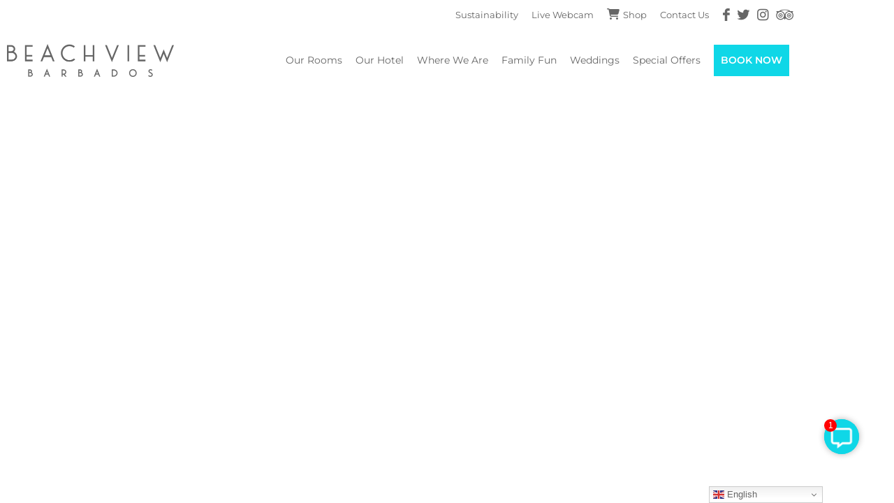

--- FILE ---
content_type: text/html; charset=UTF-8
request_url: https://www.beachviewbarbados.com/header/header/
body_size: 20507
content:
<!DOCTYPE html>
<html lang="en-US">
<head>
	<meta charset="UTF-8">
		<title>Header - Beach View Barbados</title>
	<style>img:is([sizes="auto" i], [sizes^="auto," i]) { contain-intrinsic-size: 3000px 1500px }</style>
	
<!-- The SEO Framework by Sybre Waaijer -->
<meta name="robots" content="max-snippet:-1,max-image-preview:standard,max-video-preview:-1" />
<link rel="canonical" href="https://www.beachviewbarbados.com/header/header/" />
<meta property="og:type" content="article" />
<meta property="og:locale" content="en_US" />
<meta property="og:site_name" content="Beach View Barbados" />
<meta property="og:title" content="Header" />
<meta property="og:url" content="https://www.beachviewbarbados.com/header/header/" />
<meta property="og:image" content="https://www.beachviewbarbados.com/wp-content/uploads/2021/09/bv_website_icon.png" />
<meta property="og:image:width" content="180" />
<meta property="og:image:height" content="180" />
<meta property="og:image:alt" content="Beach View Barbados" />
<meta property="article:published_time" content="2019-06-24T07:33:23+00:00" />
<meta property="article:modified_time" content="2021-09-17T15:23:45+00:00" />
<meta name="twitter:card" content="summary_large_image" />
<meta name="twitter:title" content="Header" />
<meta name="twitter:image" content="https://www.beachviewbarbados.com/wp-content/uploads/2021/09/bv_website_icon.png" />
<meta name="twitter:image:alt" content="Beach View Barbados" />
<script type="application/ld+json">{"@context":"https://schema.org","@graph":[{"@type":"WebSite","@id":"https://www.beachviewbarbados.com/#/schema/WebSite","url":"https://www.beachviewbarbados.com/","name":"Beach View Barbados","description":"Upscale family friendly West Coast hotel","inLanguage":"en-US","potentialAction":{"@type":"SearchAction","target":{"@type":"EntryPoint","urlTemplate":"https://www.beachviewbarbados.com/search/{search_term_string}/"},"query-input":"required name=search_term_string"},"publisher":{"@type":"Organization","@id":"https://www.beachviewbarbados.com/#/schema/Organization","name":"Beach View Barbados","url":"https://www.beachviewbarbados.com/","logo":{"@type":"ImageObject","url":"https://www.beachviewbarbados.com/wp-content/uploads/2021/09/bv_website_icon.png","contentUrl":"https://www.beachviewbarbados.com/wp-content/uploads/2021/09/bv_website_icon.png","width":180,"height":180,"inLanguage":"en-US","caption":"Beach View Barbados"}}},{"@type":"WebPage","@id":"https://www.beachviewbarbados.com/header/header/","url":"https://www.beachviewbarbados.com/header/header/","name":"Header - Beach View Barbados","inLanguage":"en-US","isPartOf":{"@id":"https://www.beachviewbarbados.com/#/schema/WebSite"},"breadcrumb":{"@type":"BreadcrumbList","@id":"https://www.beachviewbarbados.com/#/schema/BreadcrumbList","itemListElement":[{"@type":"ListItem","position":1,"item":"https://www.beachviewbarbados.com/","name":"Beach View Barbados"},{"@type":"ListItem","position":2,"name":"Header"}]},"potentialAction":{"@type":"ReadAction","target":"https://www.beachviewbarbados.com/header/header/"},"datePublished":"2019-06-24T07:33:23+00:00","dateModified":"2021-09-17T15:23:45+00:00"}]}</script>
<!-- / The SEO Framework by Sybre Waaijer | 3.65ms meta | 0.68ms boot -->

<link rel='dns-prefetch' href='//widget-guestchat.web.app' />
<link rel='dns-prefetch' href='//ajax.googleapis.com' />
<link rel="alternate" type="application/rss+xml" title="Beach View Barbados &raquo; Feed" href="https://www.beachviewbarbados.com/feed/" />
<link rel="alternate" type="application/rss+xml" title="Beach View Barbados &raquo; Comments Feed" href="https://www.beachviewbarbados.com/comments/feed/" />
<meta charset="UTF-8" /><meta name="viewport" content="width=device-width, initial-scale=1, maximum-scale=1" /><meta name="format-detection" content="telephone=no"><style id='classic-theme-styles-inline-css' type='text/css'>
/*! This file is auto-generated */
.wp-block-button__link{color:#fff;background-color:#32373c;border-radius:9999px;box-shadow:none;text-decoration:none;padding:calc(.667em + 2px) calc(1.333em + 2px);font-size:1.125em}.wp-block-file__button{background:#32373c;color:#fff;text-decoration:none}
</style>
<style id='global-styles-inline-css' type='text/css'>
:root{--wp--preset--aspect-ratio--square: 1;--wp--preset--aspect-ratio--4-3: 4/3;--wp--preset--aspect-ratio--3-4: 3/4;--wp--preset--aspect-ratio--3-2: 3/2;--wp--preset--aspect-ratio--2-3: 2/3;--wp--preset--aspect-ratio--16-9: 16/9;--wp--preset--aspect-ratio--9-16: 9/16;--wp--preset--color--black: #000000;--wp--preset--color--cyan-bluish-gray: #abb8c3;--wp--preset--color--white: #ffffff;--wp--preset--color--pale-pink: #f78da7;--wp--preset--color--vivid-red: #cf2e2e;--wp--preset--color--luminous-vivid-orange: #ff6900;--wp--preset--color--luminous-vivid-amber: #fcb900;--wp--preset--color--light-green-cyan: #7bdcb5;--wp--preset--color--vivid-green-cyan: #00d084;--wp--preset--color--pale-cyan-blue: #8ed1fc;--wp--preset--color--vivid-cyan-blue: #0693e3;--wp--preset--color--vivid-purple: #9b51e0;--wp--preset--gradient--vivid-cyan-blue-to-vivid-purple: linear-gradient(135deg,rgba(6,147,227,1) 0%,rgb(155,81,224) 100%);--wp--preset--gradient--light-green-cyan-to-vivid-green-cyan: linear-gradient(135deg,rgb(122,220,180) 0%,rgb(0,208,130) 100%);--wp--preset--gradient--luminous-vivid-amber-to-luminous-vivid-orange: linear-gradient(135deg,rgba(252,185,0,1) 0%,rgba(255,105,0,1) 100%);--wp--preset--gradient--luminous-vivid-orange-to-vivid-red: linear-gradient(135deg,rgba(255,105,0,1) 0%,rgb(207,46,46) 100%);--wp--preset--gradient--very-light-gray-to-cyan-bluish-gray: linear-gradient(135deg,rgb(238,238,238) 0%,rgb(169,184,195) 100%);--wp--preset--gradient--cool-to-warm-spectrum: linear-gradient(135deg,rgb(74,234,220) 0%,rgb(151,120,209) 20%,rgb(207,42,186) 40%,rgb(238,44,130) 60%,rgb(251,105,98) 80%,rgb(254,248,76) 100%);--wp--preset--gradient--blush-light-purple: linear-gradient(135deg,rgb(255,206,236) 0%,rgb(152,150,240) 100%);--wp--preset--gradient--blush-bordeaux: linear-gradient(135deg,rgb(254,205,165) 0%,rgb(254,45,45) 50%,rgb(107,0,62) 100%);--wp--preset--gradient--luminous-dusk: linear-gradient(135deg,rgb(255,203,112) 0%,rgb(199,81,192) 50%,rgb(65,88,208) 100%);--wp--preset--gradient--pale-ocean: linear-gradient(135deg,rgb(255,245,203) 0%,rgb(182,227,212) 50%,rgb(51,167,181) 100%);--wp--preset--gradient--electric-grass: linear-gradient(135deg,rgb(202,248,128) 0%,rgb(113,206,126) 100%);--wp--preset--gradient--midnight: linear-gradient(135deg,rgb(2,3,129) 0%,rgb(40,116,252) 100%);--wp--preset--font-size--small: 13px;--wp--preset--font-size--medium: 20px;--wp--preset--font-size--large: 36px;--wp--preset--font-size--x-large: 42px;--wp--preset--spacing--20: 0.44rem;--wp--preset--spacing--30: 0.67rem;--wp--preset--spacing--40: 1rem;--wp--preset--spacing--50: 1.5rem;--wp--preset--spacing--60: 2.25rem;--wp--preset--spacing--70: 3.38rem;--wp--preset--spacing--80: 5.06rem;--wp--preset--shadow--natural: 6px 6px 9px rgba(0, 0, 0, 0.2);--wp--preset--shadow--deep: 12px 12px 50px rgba(0, 0, 0, 0.4);--wp--preset--shadow--sharp: 6px 6px 0px rgba(0, 0, 0, 0.2);--wp--preset--shadow--outlined: 6px 6px 0px -3px rgba(255, 255, 255, 1), 6px 6px rgba(0, 0, 0, 1);--wp--preset--shadow--crisp: 6px 6px 0px rgba(0, 0, 0, 1);}:where(.is-layout-flex){gap: 0.5em;}:where(.is-layout-grid){gap: 0.5em;}body .is-layout-flex{display: flex;}.is-layout-flex{flex-wrap: wrap;align-items: center;}.is-layout-flex > :is(*, div){margin: 0;}body .is-layout-grid{display: grid;}.is-layout-grid > :is(*, div){margin: 0;}:where(.wp-block-columns.is-layout-flex){gap: 2em;}:where(.wp-block-columns.is-layout-grid){gap: 2em;}:where(.wp-block-post-template.is-layout-flex){gap: 1.25em;}:where(.wp-block-post-template.is-layout-grid){gap: 1.25em;}.has-black-color{color: var(--wp--preset--color--black) !important;}.has-cyan-bluish-gray-color{color: var(--wp--preset--color--cyan-bluish-gray) !important;}.has-white-color{color: var(--wp--preset--color--white) !important;}.has-pale-pink-color{color: var(--wp--preset--color--pale-pink) !important;}.has-vivid-red-color{color: var(--wp--preset--color--vivid-red) !important;}.has-luminous-vivid-orange-color{color: var(--wp--preset--color--luminous-vivid-orange) !important;}.has-luminous-vivid-amber-color{color: var(--wp--preset--color--luminous-vivid-amber) !important;}.has-light-green-cyan-color{color: var(--wp--preset--color--light-green-cyan) !important;}.has-vivid-green-cyan-color{color: var(--wp--preset--color--vivid-green-cyan) !important;}.has-pale-cyan-blue-color{color: var(--wp--preset--color--pale-cyan-blue) !important;}.has-vivid-cyan-blue-color{color: var(--wp--preset--color--vivid-cyan-blue) !important;}.has-vivid-purple-color{color: var(--wp--preset--color--vivid-purple) !important;}.has-black-background-color{background-color: var(--wp--preset--color--black) !important;}.has-cyan-bluish-gray-background-color{background-color: var(--wp--preset--color--cyan-bluish-gray) !important;}.has-white-background-color{background-color: var(--wp--preset--color--white) !important;}.has-pale-pink-background-color{background-color: var(--wp--preset--color--pale-pink) !important;}.has-vivid-red-background-color{background-color: var(--wp--preset--color--vivid-red) !important;}.has-luminous-vivid-orange-background-color{background-color: var(--wp--preset--color--luminous-vivid-orange) !important;}.has-luminous-vivid-amber-background-color{background-color: var(--wp--preset--color--luminous-vivid-amber) !important;}.has-light-green-cyan-background-color{background-color: var(--wp--preset--color--light-green-cyan) !important;}.has-vivid-green-cyan-background-color{background-color: var(--wp--preset--color--vivid-green-cyan) !important;}.has-pale-cyan-blue-background-color{background-color: var(--wp--preset--color--pale-cyan-blue) !important;}.has-vivid-cyan-blue-background-color{background-color: var(--wp--preset--color--vivid-cyan-blue) !important;}.has-vivid-purple-background-color{background-color: var(--wp--preset--color--vivid-purple) !important;}.has-black-border-color{border-color: var(--wp--preset--color--black) !important;}.has-cyan-bluish-gray-border-color{border-color: var(--wp--preset--color--cyan-bluish-gray) !important;}.has-white-border-color{border-color: var(--wp--preset--color--white) !important;}.has-pale-pink-border-color{border-color: var(--wp--preset--color--pale-pink) !important;}.has-vivid-red-border-color{border-color: var(--wp--preset--color--vivid-red) !important;}.has-luminous-vivid-orange-border-color{border-color: var(--wp--preset--color--luminous-vivid-orange) !important;}.has-luminous-vivid-amber-border-color{border-color: var(--wp--preset--color--luminous-vivid-amber) !important;}.has-light-green-cyan-border-color{border-color: var(--wp--preset--color--light-green-cyan) !important;}.has-vivid-green-cyan-border-color{border-color: var(--wp--preset--color--vivid-green-cyan) !important;}.has-pale-cyan-blue-border-color{border-color: var(--wp--preset--color--pale-cyan-blue) !important;}.has-vivid-cyan-blue-border-color{border-color: var(--wp--preset--color--vivid-cyan-blue) !important;}.has-vivid-purple-border-color{border-color: var(--wp--preset--color--vivid-purple) !important;}.has-vivid-cyan-blue-to-vivid-purple-gradient-background{background: var(--wp--preset--gradient--vivid-cyan-blue-to-vivid-purple) !important;}.has-light-green-cyan-to-vivid-green-cyan-gradient-background{background: var(--wp--preset--gradient--light-green-cyan-to-vivid-green-cyan) !important;}.has-luminous-vivid-amber-to-luminous-vivid-orange-gradient-background{background: var(--wp--preset--gradient--luminous-vivid-amber-to-luminous-vivid-orange) !important;}.has-luminous-vivid-orange-to-vivid-red-gradient-background{background: var(--wp--preset--gradient--luminous-vivid-orange-to-vivid-red) !important;}.has-very-light-gray-to-cyan-bluish-gray-gradient-background{background: var(--wp--preset--gradient--very-light-gray-to-cyan-bluish-gray) !important;}.has-cool-to-warm-spectrum-gradient-background{background: var(--wp--preset--gradient--cool-to-warm-spectrum) !important;}.has-blush-light-purple-gradient-background{background: var(--wp--preset--gradient--blush-light-purple) !important;}.has-blush-bordeaux-gradient-background{background: var(--wp--preset--gradient--blush-bordeaux) !important;}.has-luminous-dusk-gradient-background{background: var(--wp--preset--gradient--luminous-dusk) !important;}.has-pale-ocean-gradient-background{background: var(--wp--preset--gradient--pale-ocean) !important;}.has-electric-grass-gradient-background{background: var(--wp--preset--gradient--electric-grass) !important;}.has-midnight-gradient-background{background: var(--wp--preset--gradient--midnight) !important;}.has-small-font-size{font-size: var(--wp--preset--font-size--small) !important;}.has-medium-font-size{font-size: var(--wp--preset--font-size--medium) !important;}.has-large-font-size{font-size: var(--wp--preset--font-size--large) !important;}.has-x-large-font-size{font-size: var(--wp--preset--font-size--x-large) !important;}
:where(.wp-block-post-template.is-layout-flex){gap: 1.25em;}:where(.wp-block-post-template.is-layout-grid){gap: 1.25em;}
:where(.wp-block-columns.is-layout-flex){gap: 2em;}:where(.wp-block-columns.is-layout-grid){gap: 2em;}
:root :where(.wp-block-pullquote){font-size: 1.5em;line-height: 1.6;}
</style>
<link rel='stylesheet' id='contact-form-7-css' href='https://www.beachviewbarbados.com/wp-content/plugins/contact-form-7/includes/css/styles.css?ver=6.1.4' type='text/css' media='all' />
<link rel='stylesheet' id='menu-image-css' href='https://www.beachviewbarbados.com/wp-content/plugins/menu-image/includes/css/menu-image.css?ver=3.12' type='text/css' media='all' />
<link rel='stylesheet' id='jquery-ui-custom-css' href='https://www.beachviewbarbados.com/wp-content/plugins/zm-ajax-login-register/assets/jquery-ui.css?ver=6.8.3' type='text/css' media='all' />
<link rel='stylesheet' id='ajax-login-register-style-css' href='https://www.beachviewbarbados.com/wp-content/plugins/zm-ajax-login-register/assets/style.css?ver=6.8.3' type='text/css' media='all' />
<link rel='stylesheet' id='jquery-ui-css' href='https://ajax.googleapis.com/ajax/libs/jqueryui/1.8/themes/base/jquery-ui.css?ver=6.8.3' type='text/css' media='all' />
<link rel='stylesheet' id='hoteller-beachviewtheme-css' href='https://www.beachviewbarbados.com/wp-content/themes/hoteller-child/style.css?ver=1731249747' type='text/css' media='all' />
<link rel='stylesheet' id='daterangepicker-css' href='https://www.beachviewbarbados.com/wp-content/themes/hoteller-child/daterangepicker.css?ver=1731243944' type='text/css' media='all' />
<link rel='stylesheet' id='hoteller-reset-css-css' href='https://www.beachviewbarbados.com/wp-content/themes/hoteller/css/core/reset.css?ver=6.8.3' type='text/css' media='all' />
<link rel='stylesheet' id='hoteller-wordpress-css-css' href='https://www.beachviewbarbados.com/wp-content/themes/hoteller/css/core/wordpress.css?ver=6.8.3' type='text/css' media='all' />
<link rel='stylesheet' id='hoteller-screen-css' href='https://www.beachviewbarbados.com/wp-content/themes/hoteller/css/core/screen.css?ver=6.8.3' type='text/css' media='all' />
<style id='hoteller-screen-inline-css' type='text/css'>

                	@font-face {
	                	font-family: "Renner";
	                	src: url(https://www.beachviewbarbados.com/wp-content/themes/hoteller/fonts/renner-medium-webfont.woff) format("woff");
	                }
                
                	@font-face {
	                	font-family: "hk_groteskmedium";
	                	src: url(https://www.beachviewbarbados.com/wp-content/themes/hoteller/fonts/hkgrotesk-medium-webfont.woff) format("woff");
	                }
                
                	@font-face {
	                	font-family: "Reforma1969";
	                	src: url(https://www.beachviewbarbados.com/wp-content/themes/hoteller/fonts/Reforma1969-Blanca.woff) format("woff");
	                }
                
                	@font-face {
	                	font-family: "FontAwesome Solid";
	                	src: url(/wp-content/uploads/2024/11/fa-solid-900-1.woff2) format("woff");
	                }
                
</style>
<link rel='stylesheet' id='modulobox-css' href='https://www.beachviewbarbados.com/wp-content/themes/hoteller/css/modulobox.css?ver=6.8.3' type='text/css' media='all' />
<link rel='stylesheet' id='hoteller-leftalignmenu-css' href='https://www.beachviewbarbados.com/wp-content/themes/hoteller/css/menus/leftalignmenu.css?ver=6.8.3' type='text/css' media='all' />
<link rel='stylesheet' id='fontawesome-css' href='https://www.beachviewbarbados.com/wp-content/themes/hoteller/css/font-awesome.min.css?ver=6.8.3' type='text/css' media='all' />
<link rel='stylesheet' id='themify-icons-css' href='https://www.beachviewbarbados.com/wp-content/themes/hoteller/css/themify-icons.css?ver=5.6' type='text/css' media='all' />
<link rel='stylesheet' id='hoteller-childtheme-css' href='https://www.beachviewbarbados.com/wp-content/themes/hoteller-child/style.css?ver=6.8.3' type='text/css' media='all' />
<link rel='stylesheet' id='elementor-icons-css' href='https://www.beachviewbarbados.com/wp-content/plugins/elementor/assets/lib/eicons/css/elementor-icons.min.css?ver=5.46.0' type='text/css' media='all' />
<link rel='stylesheet' id='elementor-frontend-css' href='https://www.beachviewbarbados.com/wp-content/plugins/elementor/assets/css/frontend.min.css?ver=3.34.2' type='text/css' media='all' />
<style id='elementor-frontend-inline-css' type='text/css'>
.elementor-kit-11{--e-global-color-primary:#0FD7E7;--e-global-color-secondary:#54595F;--e-global-color-text:#666666;--e-global-color-accent:#0FD7E7;--e-global-typography-primary-font-family:"Montserrat";--e-global-typography-primary-font-weight:600;--e-global-typography-secondary-font-family:"Montserrat";--e-global-typography-secondary-font-weight:400;--e-global-typography-text-font-family:"Montserrat";--e-global-typography-text-font-weight:400;--e-global-typography-accent-font-family:"Montserrat";--e-global-typography-accent-font-weight:500;color:#666666;font-size:14px;}.elementor-kit-11 button,.elementor-kit-11 input[type="button"],.elementor-kit-11 input[type="submit"],.elementor-kit-11 .elementor-button{background-color:#0FD7E7;font-family:"Montserrat Medium", Sans-serif;font-size:15px;text-transform:uppercase;color:#FFFFFF;border-style:solid;border-width:0px 0px 0px 0px;border-radius:0px 0px 0px 0px;}.elementor-kit-11 button:hover,.elementor-kit-11 button:focus,.elementor-kit-11 input[type="button"]:hover,.elementor-kit-11 input[type="button"]:focus,.elementor-kit-11 input[type="submit"]:hover,.elementor-kit-11 input[type="submit"]:focus,.elementor-kit-11 .elementor-button:hover,.elementor-kit-11 .elementor-button:focus{background-color:#BDF5F9;color:#0FD7E7;}.elementor-kit-11 e-page-transition{background-color:#FFBC7D;}.elementor-kit-11 a{color:#0FD7E7;}.elementor-kit-11 a:hover{color:#BDF5F9;}.elementor-kit-11 h1{color:#0FD7E7;font-family:"Montserrat Light", Sans-serif;font-size:14px;text-transform:uppercase;}.elementor-kit-11 h2{color:#0FD7E7;font-family:"Montserrat ExtraLight", Sans-serif;font-size:36px;line-height:1.1em;}.elementor-kit-11 h3{color:#666666;font-size:28px;line-height:1.1em;}.elementor-kit-11 h4{color:#666666;font-size:24px;line-height:1.1em;}.elementor-kit-11 h5{color:#666666;font-size:20px;line-height:1.1em;}.elementor-kit-11 h6{color:#666666;font-family:"Montserrat Regular", Sans-serif;font-size:14px;text-transform:uppercase;line-height:1.1em;}.elementor-kit-11 input:not([type="button"]):not([type="submit"]),.elementor-kit-11 textarea,.elementor-kit-11 .elementor-field-textual{background-color:#F2F2F2;border-style:solid;border-width:0px 0px 0px 0px;border-radius:0px 0px 0px 0px;padding:15px 10px 15px 10px;}.elementor-section.elementor-section-boxed > .elementor-container{max-width:1140px;}.e-con{--container-max-width:1140px;}.elementor-widget:not(:last-child){margin-block-end:20px;}.elementor-element{--widgets-spacing:20px 20px;--widgets-spacing-row:20px;--widgets-spacing-column:20px;}{}h1.entry-title{display:var(--page-title-display);}@media(max-width:1024px){.elementor-kit-11 h1{font-size:14px;}.elementor-kit-11 h2{font-size:32px;}.elementor-section.elementor-section-boxed > .elementor-container{max-width:1024px;}.e-con{--container-max-width:1024px;}}@media(max-width:767px){.elementor-kit-11 h1{font-size:14px;}.elementor-kit-11 h2{font-size:28px;}.elementor-section.elementor-section-boxed > .elementor-container{max-width:767px;}.e-con{--container-max-width:767px;}}/* Start Custom Fonts CSS */@font-face {
	font-family: 'Montserrat Light';
	font-style: normal;
	font-weight: normal;
	font-display: auto;
	src: url('/wp-content/uploads/2021/08/Montserrat-Light.woff') format('woff');
}
/* End Custom Fonts CSS */
/* Start Custom Fonts CSS */@font-face {
	font-family: 'Montserrat ExtraLight';
	font-style: normal;
	font-weight: normal;
	font-display: auto;
	src: url('/wp-content/uploads/2021/08/Montserrat-ExtraLight.woff') format('woff');
}
/* End Custom Fonts CSS */
/* Start Custom Fonts CSS */@font-face {
	font-family: 'Montserrat Regular';
	font-style: normal;
	font-weight: normal;
	font-display: auto;
	src: url('/wp-content/uploads/2021/08/Montserrat-Regular.woff') format('woff');
}
/* End Custom Fonts CSS */
/* Start Custom Fonts CSS */@font-face {
	font-family: 'Montserrat Medium';
	font-style: normal;
	font-weight: normal;
	font-display: auto;
	src: url('/wp-content/uploads/2021/08/Montserrat-Medium.woff') format('woff');
}
/* End Custom Fonts CSS */
.elementor-582 .elementor-element.elementor-element-e2ac58c:not(.elementor-motion-effects-element-type-background), .elementor-582 .elementor-element.elementor-element-e2ac58c > .elementor-motion-effects-container > .elementor-motion-effects-layer{background-color:#FFFFFF;}.elementor-582 .elementor-element.elementor-element-e2ac58c{transition:background 0.3s, border 0.3s, border-radius 0.3s, box-shadow 0.3s;}.elementor-582 .elementor-element.elementor-element-e2ac58c > .elementor-background-overlay{transition:background 0.3s, border-radius 0.3s, opacity 0.3s;}.elementor-bc-flex-widget .elementor-582 .elementor-element.elementor-element-e50dc73.elementor-column .elementor-widget-wrap{align-items:flex-start;}.elementor-582 .elementor-element.elementor-element-e50dc73.elementor-column.elementor-element[data-element_type="column"] > .elementor-widget-wrap.elementor-element-populated{align-content:flex-start;align-items:flex-start;}.elementor-582 .elementor-element.elementor-element-e50dc73.elementor-column > .elementor-widget-wrap{justify-content:flex-start;}.elementor-582 .elementor-element.elementor-element-62db50e{width:auto;max-width:auto;align-self:center;}.elementor-582 .elementor-element.elementor-element-62db50e > .elementor-widget-container{margin:0px 0px 0px 0px;padding:0px 0px 0px 0px;}.elementor-582 .elementor-element.elementor-element-62db50e .tg_navigation_wrapper .nav > li > a{font-family:"Montserrat", Sans-serif;font-size:13px;font-weight:600;text-transform:uppercase;}.elementor-582 .elementor-element.elementor-element-62db50e .tg_navigation_wrapper .nav > li{margin:0px 0px 0px 0px;}.elementor-582 .elementor-element.elementor-element-62db50e .tg_navigation_wrapper .nav{text-align:right;}.elementor-582 .elementor-element.elementor-element-62db50e .tg_navigation_wrapper .nav li ul.sub-menu{text-align:left;border-radius:4px;background:#333333;}.elementor-582 .elementor-element.elementor-element-62db50e .tg_navigation_wrapper .nav li a{color:#666666;}.elementor-582 .elementor-element.elementor-element-62db50e .tg_navigation_wrapper .nav li a:hover{color:#0FD7E7;}.elementor-582 .elementor-element.elementor-element-62db50e .tg_navigation_wrapper .nav ul li a:before, .elementor-582 .elementor-element.elementor-element-62db50e .tg_navigation_wrapper div .nav li > a:before{background-color:#ffffff;}.elementor-582 .elementor-element.elementor-element-62db50e .tg_navigation_wrapper .nav > li.current-menu-item > a, .elementor-582 .elementor-element.elementor-element-62db50e .tg_navigation_wrapper .nav > li.current-menu-parent > a, .elementor-582 .elementor-element.elementor-element-62db50e .tg_navigation_wrapper .nav > li.current-menu-ancestor > a, .elementor-582 .elementor-element.elementor-element-62db50e .tg_navigation_wrapper .nav li ul:not(.sub-menu) li.current-menu-item a, .elementor-582 .elementor-element.elementor-element-62db50e .tg_navigation_wrapper .nav li.current-menu-parent  ul li.current-menu-item a{color:#0FD7E7;}.elementor-582 .elementor-element.elementor-element-62db50e .tg_navigation_wrapper .nav > li.current-menu-item > a:before, .elementor-582 .elementor-element.elementor-element-62db50e .tg_navigation_wrapper .nav > li.current-menu-parent > a:before, .elementor-582 .elementor-element.elementor-element-62db50e .tg_navigation_wrapper .nav > li.current-menu-ancestor > a:before, .elementor-582 .elementor-element.elementor-element-62db50e .tg_navigation_wrapper .nav li ul:not(.sub-menu) li.current-menu-item a:before, .elementor-582 .elementor-element.elementor-element-62db50e .tg_navigation_wrapper .nav li.current-menu-parent  ul li.current-menu-item a:before{background-color:#ffffff;}.elementor-582 .elementor-element.elementor-element-62db50e .tg_navigation_wrapper .nav li ul li a{color:#ffffff;}.elementor-582 .elementor-element.elementor-element-62db50e .tg_navigation_wrapper .nav li ul li a:hover{color:#ffffff;}.elementor-582 .elementor-element.elementor-element-62db50e .tg_navigation_wrapper .nav li ul li a:before, .elementor-582 .elementor-element.elementor-element-62db50e .tg_navigation_wrapper .nav li ul li > a:before{background-color:#ffffff;}.elementor-582 .elementor-element.elementor-element-62db50e .tg_navigation_wrapper .nav li ul > li.current-menu-item > a, .elementor-582 .elementor-element.elementor-element-62db50e .tg_navigation_wrapper .nav li ul > li.current-menu-parent > a, .elementor-582 .elementor-element.elementor-element-62db50e .tg_navigation_wrapper .nav li ul > li.current-menu-ancestor > a, .elementor-582 .elementor-element.elementor-element-62db50e .tg_navigation_wrapper .nav li ul li ul:not(.sub-menu) li.current-menu-item a, .elementor-582 .elementor-element.elementor-element-62db50e .tg_navigation_wrapper .nav li ul li.current-menu-parent  ul li.current-menu-item a, .elementor-582 .elementor-element.elementor-element-62db50e .tg_navigation_wrapper .nav li.current-menu-parent ul > li.current-menu-item > a{color:#ffffff;}.elementor-582 .elementor-element.elementor-element-62db50e .tg_navigation_wrapper .nav li ul > li.current-menu-item > a:before, .elementor-582 .elementor-element.elementor-element-62db50e .tg_navigation_wrapper .nav li ul > li.current-menu-parent > a:before, .elementor-582 .elementor-element.elementor-element-62db50e .tg_navigation_wrapper .nav li ul > li.current-menu-ancestor > a:before, .elementor-582 .elementor-element.elementor-element-62db50e .tg_navigation_wrapper .nav li ul li ul:not(.sub-menu) li.current-menu-item a:before, .elementor-582 .elementor-element.elementor-element-62db50e .tg_navigation_wrapper .nav li ul li.current-menu-parent  ul li.current-menu-item a:before{background-color:#ffffff;}body:not(.rtl) .elementor-582 .elementor-element.elementor-element-cb733ec{right:0px;}body.rtl .elementor-582 .elementor-element.elementor-element-cb733ec{left:0px;}.elementor-582 .elementor-element.elementor-element-cb733ec{top:0px;}.elementor-bc-flex-widget .elementor-582 .elementor-element.elementor-element-f31dc9d.elementor-column .elementor-widget-wrap{align-items:flex-start;}.elementor-582 .elementor-element.elementor-element-f31dc9d.elementor-column.elementor-element[data-element_type="column"] > .elementor-widget-wrap.elementor-element-populated{align-content:flex-start;align-items:flex-start;}.elementor-582 .elementor-element.elementor-element-f31dc9d.elementor-column > .elementor-widget-wrap{justify-content:flex-start;}.elementor-582 .elementor-element.elementor-element-42dec2a{width:auto;max-width:auto;align-self:center;}.elementor-582 .elementor-element.elementor-element-42dec2a > .elementor-widget-container{margin:0px 0px 0px 0px;padding:0px 0px 0px 0px;}.elementor-582 .elementor-element.elementor-element-42dec2a .tg_navigation_wrapper .nav > li > a{font-family:"Montserrat", Sans-serif;font-size:13px;}.elementor-582 .elementor-element.elementor-element-42dec2a .tg_navigation_wrapper .nav > li{margin:0px 15px 0px 0px;}.elementor-582 .elementor-element.elementor-element-42dec2a .tg_navigation_wrapper .nav{text-align:left;}.elementor-582 .elementor-element.elementor-element-42dec2a .tg_navigation_wrapper .nav li ul.sub-menu li{padding:0px 10px 0px 10px;}.elementor-582 .elementor-element.elementor-element-42dec2a .tg_navigation_wrapper .nav li ul.sub-menu{border-radius:0px;background:#FFFFFF;}.elementor-582 .elementor-element.elementor-element-42dec2a .tg_navigation_wrapper .nav li a{color:#666666;}.elementor-582 .elementor-element.elementor-element-42dec2a .tg_navigation_wrapper .nav li a:hover{color:#0FD7E7;}.elementor-582 .elementor-element.elementor-element-42dec2a .tg_navigation_wrapper .nav ul li a:before, .elementor-582 .elementor-element.elementor-element-42dec2a .tg_navigation_wrapper div .nav li > a:before{background-color:#ffffff;}.elementor-582 .elementor-element.elementor-element-42dec2a .tg_navigation_wrapper .nav > li.current-menu-item > a, .elementor-582 .elementor-element.elementor-element-42dec2a .tg_navigation_wrapper .nav > li.current-menu-parent > a, .elementor-582 .elementor-element.elementor-element-42dec2a .tg_navigation_wrapper .nav > li.current-menu-ancestor > a, .elementor-582 .elementor-element.elementor-element-42dec2a .tg_navigation_wrapper .nav li ul:not(.sub-menu) li.current-menu-item a, .elementor-582 .elementor-element.elementor-element-42dec2a .tg_navigation_wrapper .nav li.current-menu-parent  ul li.current-menu-item a{color:#0FD7E7;}.elementor-582 .elementor-element.elementor-element-42dec2a .tg_navigation_wrapper .nav > li.current-menu-item > a:before, .elementor-582 .elementor-element.elementor-element-42dec2a .tg_navigation_wrapper .nav > li.current-menu-parent > a:before, .elementor-582 .elementor-element.elementor-element-42dec2a .tg_navigation_wrapper .nav > li.current-menu-ancestor > a:before, .elementor-582 .elementor-element.elementor-element-42dec2a .tg_navigation_wrapper .nav li ul:not(.sub-menu) li.current-menu-item a:before, .elementor-582 .elementor-element.elementor-element-42dec2a .tg_navigation_wrapper .nav li.current-menu-parent  ul li.current-menu-item a:before{background-color:#ffffff;}.elementor-582 .elementor-element.elementor-element-42dec2a .tg_navigation_wrapper .nav li ul li a{color:#666666;}.elementor-582 .elementor-element.elementor-element-42dec2a .tg_navigation_wrapper .nav li ul li a:hover{color:#0FD7E7;}.elementor-582 .elementor-element.elementor-element-42dec2a .tg_navigation_wrapper .nav li ul li a:before, .elementor-582 .elementor-element.elementor-element-42dec2a .tg_navigation_wrapper .nav li ul li > a:before{background-color:#ffffff;}.elementor-582 .elementor-element.elementor-element-42dec2a .tg_navigation_wrapper .nav li ul > li.current-menu-item > a, .elementor-582 .elementor-element.elementor-element-42dec2a .tg_navigation_wrapper .nav li ul > li.current-menu-parent > a, .elementor-582 .elementor-element.elementor-element-42dec2a .tg_navigation_wrapper .nav li ul > li.current-menu-ancestor > a, .elementor-582 .elementor-element.elementor-element-42dec2a .tg_navigation_wrapper .nav li ul li ul:not(.sub-menu) li.current-menu-item a, .elementor-582 .elementor-element.elementor-element-42dec2a .tg_navigation_wrapper .nav li ul li.current-menu-parent  ul li.current-menu-item a, .elementor-582 .elementor-element.elementor-element-42dec2a .tg_navigation_wrapper .nav li.current-menu-parent ul > li.current-menu-item > a{color:#0FD7E7;}.elementor-582 .elementor-element.elementor-element-42dec2a .tg_navigation_wrapper .nav li ul > li.current-menu-item > a:before, .elementor-582 .elementor-element.elementor-element-42dec2a .tg_navigation_wrapper .nav li ul > li.current-menu-parent > a:before, .elementor-582 .elementor-element.elementor-element-42dec2a .tg_navigation_wrapper .nav li ul > li.current-menu-ancestor > a:before, .elementor-582 .elementor-element.elementor-element-42dec2a .tg_navigation_wrapper .nav li ul li ul:not(.sub-menu) li.current-menu-item a:before, .elementor-582 .elementor-element.elementor-element-42dec2a .tg_navigation_wrapper .nav li ul li.current-menu-parent  ul li.current-menu-item a:before{background-color:#ffffff;}.elementor-bc-flex-widget .elementor-582 .elementor-element.elementor-element-f81b105.elementor-column .elementor-widget-wrap{align-items:flex-start;}.elementor-582 .elementor-element.elementor-element-f81b105.elementor-column.elementor-element[data-element_type="column"] > .elementor-widget-wrap.elementor-element-populated{align-content:flex-start;align-items:flex-start;}.elementor-582 .elementor-element.elementor-element-f81b105.elementor-column > .elementor-widget-wrap{justify-content:flex-end;}.elementor-582 .elementor-element.elementor-element-8cc10d1{width:auto;max-width:auto;align-self:center;}.elementor-582 .elementor-element.elementor-element-8cc10d1 .tg_navigation_wrapper .nav > li > a{font-family:"Montserrat", Sans-serif;font-size:13px;}.elementor-582 .elementor-element.elementor-element-8cc10d1 .tg_navigation_wrapper .nav > li{margin:0px 0px 0px 15px;}.elementor-582 .elementor-element.elementor-element-8cc10d1 .tg_navigation_wrapper .nav{text-align:right;}.elementor-582 .elementor-element.elementor-element-8cc10d1 .tg_navigation_wrapper .nav li ul.sub-menu{text-align:left;border-radius:4px;background:#333333;}.elementor-582 .elementor-element.elementor-element-8cc10d1 .tg_navigation_wrapper .nav li a{color:#666666;}.elementor-582 .elementor-element.elementor-element-8cc10d1 .tg_navigation_wrapper .nav li a:hover{color:#0FD7E7;}.elementor-582 .elementor-element.elementor-element-8cc10d1 .tg_navigation_wrapper .nav ul li a:before, .elementor-582 .elementor-element.elementor-element-8cc10d1 .tg_navigation_wrapper div .nav li > a:before{background-color:#ffffff;}.elementor-582 .elementor-element.elementor-element-8cc10d1 .tg_navigation_wrapper .nav > li.current-menu-item > a, .elementor-582 .elementor-element.elementor-element-8cc10d1 .tg_navigation_wrapper .nav > li.current-menu-parent > a, .elementor-582 .elementor-element.elementor-element-8cc10d1 .tg_navigation_wrapper .nav > li.current-menu-ancestor > a, .elementor-582 .elementor-element.elementor-element-8cc10d1 .tg_navigation_wrapper .nav li ul:not(.sub-menu) li.current-menu-item a, .elementor-582 .elementor-element.elementor-element-8cc10d1 .tg_navigation_wrapper .nav li.current-menu-parent  ul li.current-menu-item a{color:#0FD7E7;}.elementor-582 .elementor-element.elementor-element-8cc10d1 .tg_navigation_wrapper .nav > li.current-menu-item > a:before, .elementor-582 .elementor-element.elementor-element-8cc10d1 .tg_navigation_wrapper .nav > li.current-menu-parent > a:before, .elementor-582 .elementor-element.elementor-element-8cc10d1 .tg_navigation_wrapper .nav > li.current-menu-ancestor > a:before, .elementor-582 .elementor-element.elementor-element-8cc10d1 .tg_navigation_wrapper .nav li ul:not(.sub-menu) li.current-menu-item a:before, .elementor-582 .elementor-element.elementor-element-8cc10d1 .tg_navigation_wrapper .nav li.current-menu-parent  ul li.current-menu-item a:before{background-color:#ffffff;}.elementor-582 .elementor-element.elementor-element-8cc10d1 .tg_navigation_wrapper .nav li ul li a{color:#ffffff;}.elementor-582 .elementor-element.elementor-element-8cc10d1 .tg_navigation_wrapper .nav li ul li a:hover{color:#ffffff;}.elementor-582 .elementor-element.elementor-element-8cc10d1 .tg_navigation_wrapper .nav li ul li a:before, .elementor-582 .elementor-element.elementor-element-8cc10d1 .tg_navigation_wrapper .nav li ul li > a:before{background-color:#ffffff;}.elementor-582 .elementor-element.elementor-element-8cc10d1 .tg_navigation_wrapper .nav li ul > li.current-menu-item > a, .elementor-582 .elementor-element.elementor-element-8cc10d1 .tg_navigation_wrapper .nav li ul > li.current-menu-parent > a, .elementor-582 .elementor-element.elementor-element-8cc10d1 .tg_navigation_wrapper .nav li ul > li.current-menu-ancestor > a, .elementor-582 .elementor-element.elementor-element-8cc10d1 .tg_navigation_wrapper .nav li ul li ul:not(.sub-menu) li.current-menu-item a, .elementor-582 .elementor-element.elementor-element-8cc10d1 .tg_navigation_wrapper .nav li ul li.current-menu-parent  ul li.current-menu-item a, .elementor-582 .elementor-element.elementor-element-8cc10d1 .tg_navigation_wrapper .nav li.current-menu-parent ul > li.current-menu-item > a{color:#ffffff;}.elementor-582 .elementor-element.elementor-element-8cc10d1 .tg_navigation_wrapper .nav li ul > li.current-menu-item > a:before, .elementor-582 .elementor-element.elementor-element-8cc10d1 .tg_navigation_wrapper .nav li ul > li.current-menu-parent > a:before, .elementor-582 .elementor-element.elementor-element-8cc10d1 .tg_navigation_wrapper .nav li ul > li.current-menu-ancestor > a:before, .elementor-582 .elementor-element.elementor-element-8cc10d1 .tg_navigation_wrapper .nav li ul li ul:not(.sub-menu) li.current-menu-item a:before, .elementor-582 .elementor-element.elementor-element-8cc10d1 .tg_navigation_wrapper .nav li ul li.current-menu-parent  ul li.current-menu-item a:before{background-color:#ffffff;}.elementor-582 .elementor-element.elementor-element-65e1800{width:auto;max-width:auto;}.elementor-582 .elementor-element.elementor-element-65e1800 > .elementor-widget-container{margin:8px 0px 0px 10px;}.elementor-582 .elementor-element.elementor-element-f15a1de:not(.elementor-motion-effects-element-type-background), .elementor-582 .elementor-element.elementor-element-f15a1de > .elementor-motion-effects-container > .elementor-motion-effects-layer{background-color:#ffffff;}.elementor-582 .elementor-element.elementor-element-f15a1de{border-style:solid;border-width:0px 0px 0px 0px;border-color:#666666;transition:background 0.3s, border 0.3s, border-radius 0.3s, box-shadow 0.3s;padding:10px 0px 10px 0px;}.elementor-582 .elementor-element.elementor-element-f15a1de > .elementor-background-overlay{transition:background 0.3s, border-radius 0.3s, opacity 0.3s;}.elementor-bc-flex-widget .elementor-582 .elementor-element.elementor-element-d55b7fd.elementor-column .elementor-widget-wrap{align-items:center;}.elementor-582 .elementor-element.elementor-element-d55b7fd.elementor-column.elementor-element[data-element_type="column"] > .elementor-widget-wrap.elementor-element-populated{align-content:center;align-items:center;}.elementor-582 .elementor-element.elementor-element-c369fdc{text-align:start;}.elementor-582 .elementor-element.elementor-element-c369fdc img{width:240px;}.elementor-bc-flex-widget .elementor-582 .elementor-element.elementor-element-f539f5c.elementor-column .elementor-widget-wrap{align-items:center;}.elementor-582 .elementor-element.elementor-element-f539f5c.elementor-column.elementor-element[data-element_type="column"] > .elementor-widget-wrap.elementor-element-populated{align-content:center;align-items:center;}.elementor-582 .elementor-element.elementor-element-f539f5c.elementor-column > .elementor-widget-wrap{justify-content:flex-end;}.elementor-582 .elementor-element.elementor-element-c8599bf{width:auto;max-width:auto;align-self:center;}.elementor-582 .elementor-element.elementor-element-c8599bf .tg_navigation_wrapper .nav > li > a{font-size:14px;}.elementor-582 .elementor-element.elementor-element-c8599bf .tg_navigation_wrapper .nav > li{margin:0px 0px 0px 15px;}.elementor-582 .elementor-element.elementor-element-c8599bf .tg_navigation_wrapper .nav{text-align:right;}.elementor-582 .elementor-element.elementor-element-c8599bf .tg_navigation_wrapper .nav li ul.sub-menu{text-align:left;border-radius:4px;background:#000000;}.elementor-582 .elementor-element.elementor-element-c8599bf .tg_navigation_wrapper .nav li a{color:#666666;}.elementor-582 .elementor-element.elementor-element-c8599bf .tg_navigation_wrapper .nav li a:hover{color:#0FD7E7;}.elementor-582 .elementor-element.elementor-element-c8599bf .tg_navigation_wrapper .nav ul li a:before, .elementor-582 .elementor-element.elementor-element-c8599bf .tg_navigation_wrapper div .nav li > a:before{background-color:#0FD7E7;}.elementor-582 .elementor-element.elementor-element-c8599bf .tg_navigation_wrapper .nav > li.current-menu-item > a, .elementor-582 .elementor-element.elementor-element-c8599bf .tg_navigation_wrapper .nav > li.current-menu-parent > a, .elementor-582 .elementor-element.elementor-element-c8599bf .tg_navigation_wrapper .nav > li.current-menu-ancestor > a, .elementor-582 .elementor-element.elementor-element-c8599bf .tg_navigation_wrapper .nav li ul:not(.sub-menu) li.current-menu-item a, .elementor-582 .elementor-element.elementor-element-c8599bf .tg_navigation_wrapper .nav li.current-menu-parent  ul li.current-menu-item a{color:#666666;}.elementor-582 .elementor-element.elementor-element-c8599bf .tg_navigation_wrapper .nav li ul li a{color:#ffffff;}.elementor-582 .elementor-element.elementor-element-c8599bf .tg_navigation_wrapper .nav li ul li a:hover{color:#ffffff;}.elementor-582 .elementor-element.elementor-element-c8599bf .tg_navigation_wrapper .nav li ul li a:before, .elementor-582 .elementor-element.elementor-element-c8599bf .tg_navigation_wrapper .nav li ul li > a:before{background-color:#ffffff;}.elementor-582 .elementor-element.elementor-element-c8599bf .tg_navigation_wrapper .nav li ul > li.current-menu-item > a, .elementor-582 .elementor-element.elementor-element-c8599bf .tg_navigation_wrapper .nav li ul > li.current-menu-parent > a, .elementor-582 .elementor-element.elementor-element-c8599bf .tg_navigation_wrapper .nav li ul > li.current-menu-ancestor > a, .elementor-582 .elementor-element.elementor-element-c8599bf .tg_navigation_wrapper .nav li ul li ul:not(.sub-menu) li.current-menu-item a, .elementor-582 .elementor-element.elementor-element-c8599bf .tg_navigation_wrapper .nav li ul li.current-menu-parent  ul li.current-menu-item a, .elementor-582 .elementor-element.elementor-element-c8599bf .tg_navigation_wrapper .nav li.current-menu-parent ul > li.current-menu-item > a{color:#ffffff;}.elementor-582 .elementor-element.elementor-element-c8599bf .tg_navigation_wrapper .nav li ul > li.current-menu-item > a:before, .elementor-582 .elementor-element.elementor-element-c8599bf .tg_navigation_wrapper .nav li ul > li.current-menu-parent > a:before, .elementor-582 .elementor-element.elementor-element-c8599bf .tg_navigation_wrapper .nav li ul > li.current-menu-ancestor > a:before, .elementor-582 .elementor-element.elementor-element-c8599bf .tg_navigation_wrapper .nav li ul li ul:not(.sub-menu) li.current-menu-item a:before, .elementor-582 .elementor-element.elementor-element-c8599bf .tg_navigation_wrapper .nav li ul li.current-menu-parent  ul li.current-menu-item a:before{background-color:#ffffff;}.elementor-582 .elementor-element.elementor-element-d1e819d{width:auto;max-width:auto;text-align:end;}.elementor-582 .elementor-element.elementor-element-d1e819d > .elementor-widget-container{margin:8px 0px 0px 20px;}.elementor-582 .elementor-element.elementor-element-d1e819d img{width:16px;}@media(min-width:768px){.elementor-582 .elementor-element.elementor-element-f31dc9d{width:2.01%;}.elementor-582 .elementor-element.elementor-element-f81b105{width:64.322%;}.elementor-582 .elementor-element.elementor-element-d55b7fd{width:30%;}.elementor-582 .elementor-element.elementor-element-f539f5c{width:70%;}}@media(max-width:1024px) and (min-width:768px){.elementor-582 .elementor-element.elementor-element-e50dc73{width:100%;}.elementor-582 .elementor-element.elementor-element-f31dc9d{width:50%;}.elementor-582 .elementor-element.elementor-element-f81b105{width:50%;}}@media(max-width:1024px){.elementor-bc-flex-widget .elementor-582 .elementor-element.elementor-element-e50dc73.elementor-column .elementor-widget-wrap{align-items:flex-start;}.elementor-582 .elementor-element.elementor-element-e50dc73.elementor-column.elementor-element[data-element_type="column"] > .elementor-widget-wrap.elementor-element-populated{align-content:flex-start;align-items:flex-start;}.elementor-582 .elementor-element.elementor-element-e50dc73.elementor-column > .elementor-widget-wrap{justify-content:flex-start;}.elementor-582 .elementor-element.elementor-element-e50dc73 > .elementor-element-populated{padding:0px 0px 0px 10px;}.elementor-582 .elementor-element.elementor-element-62db50e > .elementor-widget-container{margin:0px 0px 0px 10px;}.elementor-582 .elementor-element.elementor-element-cb733ec{width:auto;max-width:auto;top:8px;}body:not(.rtl) .elementor-582 .elementor-element.elementor-element-cb733ec{right:18px;}body.rtl .elementor-582 .elementor-element.elementor-element-cb733ec{left:18px;}.elementor-582 .elementor-element.elementor-element-cb733ec .elementor-button{font-size:12px;line-height:14px;padding:3px 5px 3px 5px;}.elementor-bc-flex-widget .elementor-582 .elementor-element.elementor-element-f31dc9d.elementor-column .elementor-widget-wrap{align-items:flex-start;}.elementor-582 .elementor-element.elementor-element-f31dc9d.elementor-column.elementor-element[data-element_type="column"] > .elementor-widget-wrap.elementor-element-populated{align-content:flex-start;align-items:flex-start;}.elementor-582 .elementor-element.elementor-element-f31dc9d.elementor-column > .elementor-widget-wrap{justify-content:flex-start;}.elementor-582 .elementor-element.elementor-element-f31dc9d > .elementor-element-populated{padding:0px 0px 0px 10px;}.elementor-582 .elementor-element.elementor-element-42dec2a > .elementor-widget-container{margin:0px 0px 0px 10px;padding:0px 0px 0px 0px;}.elementor-bc-flex-widget .elementor-582 .elementor-element.elementor-element-f81b105.elementor-column .elementor-widget-wrap{align-items:flex-start;}.elementor-582 .elementor-element.elementor-element-f81b105.elementor-column.elementor-element[data-element_type="column"] > .elementor-widget-wrap.elementor-element-populated{align-content:flex-start;align-items:flex-start;}.elementor-582 .elementor-element.elementor-element-f81b105.elementor-column > .elementor-widget-wrap{justify-content:flex-end;}.elementor-582 .elementor-element.elementor-element-f81b105 > .elementor-element-populated{padding:0px 10px 0px 0px;}.elementor-582 .elementor-element.elementor-element-65e1800 > .elementor-widget-container{margin:8px 10px 0px 0px;}.elementor-582 .elementor-element.elementor-element-f15a1de{padding:10px 30px 10px 30px;}.elementor-582 .elementor-element.elementor-element-c369fdc > .elementor-widget-container{margin:10px 0px 0px 0px;}.elementor-582 .elementor-element.elementor-element-d1e819d > .elementor-widget-container{margin:2px 0px 0px 0px;}}@media(max-width:767px){.elementor-582 .elementor-element.elementor-element-e50dc73{width:100%;}.elementor-bc-flex-widget .elementor-582 .elementor-element.elementor-element-e50dc73.elementor-column .elementor-widget-wrap{align-items:flex-start;}.elementor-582 .elementor-element.elementor-element-e50dc73.elementor-column.elementor-element[data-element_type="column"] > .elementor-widget-wrap.elementor-element-populated{align-content:flex-start;align-items:flex-start;}.elementor-582 .elementor-element.elementor-element-e50dc73.elementor-column > .elementor-widget-wrap{justify-content:flex-start;}.elementor-582 .elementor-element.elementor-element-e50dc73 > .elementor-element-populated{padding:0px 0px 0px 10px;}.elementor-582 .elementor-element.elementor-element-62db50e > .elementor-widget-container{margin:0px 0px 0px 10px;}.elementor-582 .elementor-element.elementor-element-cb733ec{width:auto;max-width:auto;top:8px;}.elementor-582 .elementor-element.elementor-element-cb733ec .elementor-button{font-size:10px;line-height:16px;}.elementor-582 .elementor-element.elementor-element-f31dc9d{width:50%;}.elementor-bc-flex-widget .elementor-582 .elementor-element.elementor-element-f31dc9d.elementor-column .elementor-widget-wrap{align-items:flex-start;}.elementor-582 .elementor-element.elementor-element-f31dc9d.elementor-column.elementor-element[data-element_type="column"] > .elementor-widget-wrap.elementor-element-populated{align-content:flex-start;align-items:flex-start;}.elementor-582 .elementor-element.elementor-element-f31dc9d.elementor-column > .elementor-widget-wrap{justify-content:flex-start;}.elementor-582 .elementor-element.elementor-element-f31dc9d > .elementor-element-populated{padding:0px 0px 0px 10px;}.elementor-582 .elementor-element.elementor-element-42dec2a > .elementor-widget-container{margin:0px 0px 0px 10px;}.elementor-582 .elementor-element.elementor-element-f81b105{width:50%;}.elementor-bc-flex-widget .elementor-582 .elementor-element.elementor-element-f81b105.elementor-column .elementor-widget-wrap{align-items:flex-start;}.elementor-582 .elementor-element.elementor-element-f81b105.elementor-column.elementor-element[data-element_type="column"] > .elementor-widget-wrap.elementor-element-populated{align-content:flex-start;align-items:flex-start;}.elementor-582 .elementor-element.elementor-element-f81b105.elementor-column > .elementor-widget-wrap{justify-content:flex-end;}.elementor-582 .elementor-element.elementor-element-f81b105 > .elementor-element-populated{padding:0px 10px 0px 0px;}.elementor-582 .elementor-element.elementor-element-65e1800 > .elementor-widget-container{margin:8px 10px 0px 0px;}.elementor-582 .elementor-element.elementor-element-f15a1de{padding:10px 30px 10px 30px;}.elementor-582 .elementor-element.elementor-element-d55b7fd{width:80%;}.elementor-582 .elementor-element.elementor-element-f539f5c{width:20%;}.elementor-582 .elementor-element.elementor-element-d1e819d > .elementor-widget-container{margin:0px 0px 0px 0px;}}
</style>
<link rel='stylesheet' id='swiper-css' href='https://www.beachviewbarbados.com/wp-content/plugins/elementor/assets/lib/swiper/v8/css/swiper.min.css?ver=8.4.5' type='text/css' media='all' />
<link rel='stylesheet' id='animatedheadline-css' href='https://www.beachviewbarbados.com/wp-content/plugins/hoteller-elementor/assets/css/animatedheadline.css?ver=6.8.3' type='text/css' media='all' />
<link rel='stylesheet' id='justifiedGallery-css' href='https://www.beachviewbarbados.com/wp-content/plugins/hoteller-elementor/assets/css/justifiedGallery.css?ver=6.8.3' type='text/css' media='all' />
<link rel='stylesheet' id='flickity-css' href='https://www.beachviewbarbados.com/wp-content/plugins/hoteller-elementor/assets/css/flickity.css?ver=6.8.3' type='text/css' media='all' />
<link rel='stylesheet' id='owl-carousel-theme-css' href='https://www.beachviewbarbados.com/wp-content/plugins/hoteller-elementor/assets/css/owl.theme.default.min.css?ver=6.8.3' type='text/css' media='all' />
<link rel='stylesheet' id='hoteller-elementor-css' href='https://www.beachviewbarbados.com/wp-content/plugins/hoteller-elementor/assets/css/hoteller-elementor.css?ver=6.8.3' type='text/css' media='all' />
<link rel='stylesheet' id='hoteller-elementor-responsive-css' href='https://www.beachviewbarbados.com/wp-content/plugins/hoteller-elementor/assets/css/hoteller-elementor-responsive.css?ver=6.8.3' type='text/css' media='all' />
<link rel='stylesheet' id='font-awesome-5-all-css' href='https://www.beachviewbarbados.com/wp-content/plugins/elementor/assets/lib/font-awesome/css/all.min.css?ver=3.34.2' type='text/css' media='all' />
<link rel='stylesheet' id='font-awesome-4-shim-css' href='https://www.beachviewbarbados.com/wp-content/plugins/elementor/assets/lib/font-awesome/css/v4-shims.min.css?ver=3.34.2' type='text/css' media='all' />
<link rel='stylesheet' id='widget-image-css' href='https://www.beachviewbarbados.com/wp-content/plugins/elementor/assets/css/widget-image.min.css?ver=3.34.2' type='text/css' media='all' />
<link rel='stylesheet' id='loftloader-lite-animation-css' href='https://www.beachviewbarbados.com/wp-content/plugins/loftloader/assets/css/loftloader.min.css?ver=2025121501' type='text/css' media='all' />
<link rel='stylesheet' id='hoteller-script-responsive-css-css' href='https://www.beachviewbarbados.com/wp-content/themes/hoteller/css/core/responsive.css?ver=6.8.3' type='text/css' media='all' />
<style id='hoteller-script-responsive-css-inline-css' type='text/css'>

		@keyframes fadeInUp {
		    0% {
		    	opacity: 0;
		    	transform: translateY(10%);
		    }
		    100% {
		    	opacity: 1;
		    	transform: translateY(0%);
		    }	
		}
		
		@keyframes fadeInDown {
		    0% {
		    	opacity: 0;
		    	transform: translateY(-10%);
		    }
		    100% {
		    	opacity: 1;
		    	transform: translateY(0%);
		    }	
		}
		
		@keyframes fadeInLeft {
		    0% {
		    	opacity: 0;
		    	transform: translateX(10%);
		    }
		    100% {
		    	opacity: 1;
		    	transform: translateX(0%);
		    }	
		}
		
		@keyframes fadeInRight {
		    0% {
		    	opacity: 0;
		    	transform: translateX(-10%);
		    }
		    100% {
		    	opacity: 1;
		    	transform: translateX(0%);
		    }	
		}
	
</style>
<link rel='stylesheet' id='kirki-styles-global-css' href='https://www.beachviewbarbados.com/wp-content/themes/hoteller/modules/kirki/assets/css/kirki-styles.css?ver=3.0.21' type='text/css' media='all' />
<style id='kirki-styles-global-inline-css' type='text/css'>
@font-face {
  font-family: 'Cormorant Garamond';
  font-style: normal;
  font-weight: 400;
  src: url(https://fonts.gstatic.com/s/cormorantgaramond/v21/co3umX5slCNuHLi8bLeY9MK7whWMhyjypVO7abI26QOD_v86KnTOjw.ttf) format('truetype');
}
@font-face {
  font-family: 'Gothic A1';
  font-style: normal;
  font-weight: 400;
  src: url(https://fonts.gstatic.com/s/gothica1/v18/CSR94z5ZnPydRjlCCwlKa8cq.ttf) format('truetype');
}
@font-face {
  font-family: 'Montserrat';
  font-style: normal;
  font-weight: 400;
  src: url(https://fonts.gstatic.com/s/montserrat/v31/JTUHjIg1_i6t8kCHKm4532VJOt5-QNFgpCtr6Hw5aX8.ttf) format('truetype');
}

.header_style_wrapper #logo_normal .logo_wrapper, .header_style_wrapper #logo_transparent .logo_wrapper{margin-top:10px;}#right_click_content{background:rgba(0, 0, 0, 0.5);color:#ffffff;}body, input[type=text], input[type=password], input[type=email], input[type=url], input[type=date], input[type=tel], input.wpcf7-text, .woocommerce table.cart td.actions .coupon .input-text, .woocommerce-page table.cart td.actions .coupon .input-text, .woocommerce #content table.cart td.actions .coupon .input-text, .woocommerce-page #content table.cart td.actions .coupon .input-text, select, textarea, .ui-widget input, .ui-widget select, .ui-widget textarea, .ui-widget button, .ui-widget label, .ui-widget-header, .zm_alr_ul_container{font-family:Montserrat, Helvetica, Arial, sans-serif;}body, input[type=text], input[type=password], input[type=email], input[type=url], input[type=date], input[type=tel], input.wpcf7-text, .woocommerce table.cart td.actions .coupon .input-text, .woocommerce-page table.cart td.actions .coupon .input-text, .woocommerce #content table.cart td.actions .coupon .input-text, .woocommerce-page #content table.cart td.actions .coupon .input-text, select, input[type=submit], input[type=button], a.button, .button, body .ui-dialog[aria-describedby="ajax-login-register-login-dialog"] .form-wrapper input[type="submit"], body .ui-dialog[aria-describedby="ajax-login-register-dialog"] .form-wrapper input[type="submit"]{font-size:15px;}body, input[type=text], input[type=password], input[type=email], input[type=url], input[type=date], input[type=tel], input.wpcf7-text, textarea, .woocommerce table.cart td.actions .coupon .input-text, .woocommerce-page table.cart td.actions .coupon .input-text, .woocommerce #content table.cart td.actions .coupon .input-text, .woocommerce-page #content table.cart td.actions .coupon .input-text, select{font-weight:400;}#page_content_wrapper .inner .inner_wrapper, body.centeralign3 .menu_address_content, body.centeralign3 .menu_tel_content{letter-spacing:0px;}body{line-height:1.8;}h1, h2, h3, h4, h5, h6, h7, .post_quote_title, strong[itemprop="author"], #page_content_wrapper .posts.blog li a, .page_content_wrapper .posts.blog li a, #filter_selected, blockquote, .sidebar_widget li.widget_products, #footer ul.sidebar_widget li ul.posts.blog li a, .woocommerce-page table.cart th, table.shop_table thead tr th, .testimonial_slider_content, .pagination, .pagination_detail{font-family:Montserrat, Helvetica, Arial, sans-serif;}h1, h2, h3, h4, h5, h6, h7, #autocomplete li strong{font-weight:500;text-transform:none;letter-spacing:0px;}h1, h2, h3, h4, h5, h6, h7{font-style:normal;}h1{font-size:40px;}h2{font-size:34px;}h3{font-size:30px;}h4{font-size:26px;}h5{font-size:24px;}h6{font-size:20px;}body, #wrapper, #page_content_wrapper.fixed, #gallery_lightbox h2, .slider_wrapper .gallery_image_caption h2, #body_loading_screen, h3#reply-title span, .overlay_gallery_wrapper, .pagination a, .pagination span, #captcha-wrap .text-box input, .flex-direction-nav a, .blog_promo_title h6, #supersized li, #horizontal_gallery_wrapper .image_caption, body.tg_password_protected #page_content_wrapper .inner .inner_wrapper .sidebar_content, body .ui-dialog[aria-describedby="ajax-login-register-login-dialog"], body .ui-dialog[aria-describedby="ajax-login-register-dialog"]{background-color:#ffffff;}form.mphb_sc_checkout-form .mphb-reserve-rooms-details, #page_content_wrapper .sidebar .content .sidebar_widget li.widget.widget_mphb_search_availability_widget{background-color:#f9f9f9;}body, .pagination a, #gallery_lightbox h2, .slider_wrapper .gallery_image_caption h2, .post_info a, #page_content_wrapper.split #copyright, .page_content_wrapper.split #copyright, .ui-state-default a, .ui-state-default a:link, .ui-state-default a:visited, .readmore, .woocommerce-MyAccount-navigation ul a{color:#222222;}::selection{background-color:#222222;}::-webkit-input-placeholder{color:#222222;}::-moz-placeholder{color:#222222;}:-ms-input-placeholder{color:#222222;}a, .gallery_proof_filter ul li a{color:#222222;}.flex-control-paging li a.flex-active, .post_attribute a:before, #menu_wrapper .nav ul li a:before, #menu_wrapper div .nav li > a:before, .post_attribute a:before{background-color:#222222;}.flex-control-paging li a.flex-active, .image_boxed_wrapper:hover, .gallery_proof_filter ul li a.active, .gallery_proof_filter ul li a:hover{border-color:#222222;}a:hover, a:active, .post_info_comment a i, .woocommerce div.product .woocommerce-tabs ul.tabs li a:hover{color:#222222;}input[type=button]:hover, input[type=submit]:hover, a.button:hover, .button:hover, .button.submit, a.button.white:hover, .button.white:hover, a.button.white:active, .button.white:active{background:#222222;border-color:#af884a;background-color:#af884a;color:#ffffff;}h1, h2, h3, h4, h5, h6, h7, pre, code, tt, blockquote, .post_header h5 a, .post_header h3 a, .post_header.grid h6 a, .post_header.fullwidth h4 a, .post_header h5 a, blockquote, .site_loading_logo_item i, .ppb_subtitle, .woocommerce .woocommerce-ordering select, .woocommerce #page_content_wrapper a.button, .woocommerce.columns-4 ul.products li.product a.add_to_cart_button, .woocommerce.columns-4 ul.products li.product a.add_to_cart_button:hover, .ui-accordion .ui-accordion-header a, .tabs .ui-state-active a, body.woocommerce div.product .woocommerce-tabs ul.tabs li.active a, body.woocommerce-page div.product .woocommerce-tabs ul.tabs li.active a, body.woocommerce #content div.product .woocommerce-tabs ul.tabs li.active a, body.woocommerce-page #content div.product .woocommerce-tabs ul.tabs li.active a, .woocommerce div.product .woocommerce-tabs ul.tabs li a, .post_header h5 a, .post_header h6 a, .flex-direction-nav a:before, .social_share_button_wrapper .social_post_view .view_number, .social_share_button_wrapper .social_post_share_count .share_number, .portfolio_post_previous a, .portfolio_post_next a, #filter_selected, #autocomplete li strong, .themelink, body .ui-dialog[aria-describedby="ajax-login-register-login-dialog"] .ui-dialog-titlebar .ui-dialog-title, body .ui-dialog[aria-describedby="ajax-login-register-dialog"] .ui-dialog-titlebar .ui-dialog-title{color:#333333;}body.page.page-template-gallery-archive-split-screen-php #fp-nav li .active span, body.tax-gallerycat #fp-nav li .active span, body.page.page-template-portfolio-fullscreen-split-screen-php #fp-nav li .active span, body.page.tax-portfolioset #fp-nav li .active span, body.page.page-template-gallery-archive-split-screen-php #fp-nav ul li a span, body.tax-gallerycat #fp-nav ul li a span, body.page.page-template-portfolio-fullscreen-split-screen-php #fp-nav ul li a span, body.page.tax-portfolioset #fp-nav ul li a span{background-color:#333333;}#social_share_wrapper, hr, #social_share_wrapper, .post.type-post, .comment .right, .widget_tag_cloud div a, .meta-tags a, .tag_cloud a, #footer, #post_more_wrapper, #page_content_wrapper .inner .sidebar_content, #page_content_wrapper .inner .sidebar_content.left_sidebar, .ajax_close, .ajax_next, .ajax_prev, .portfolio_next, .portfolio_prev, .portfolio_next_prev_wrapper.video .portfolio_prev, .portfolio_next_prev_wrapper.video .portfolio_next, .separated, .blog_next_prev_wrapper, #post_more_wrapper h5, #ajax_portfolio_wrapper.hidding, #ajax_portfolio_wrapper.visible, .tabs.vertical .ui-tabs-panel, .ui-tabs.vertical.right .ui-tabs-nav li, .woocommerce div.product .woocommerce-tabs ul.tabs li, .woocommerce #content div.product .woocommerce-tabs ul.tabs li, .woocommerce-page div.product .woocommerce-tabs ul.tabs li, .woocommerce-page #content div.product .woocommerce-tabs ul.tabs li, .woocommerce div.product .woocommerce-tabs .panel, .woocommerce-page div.product .woocommerce-tabs .panel, .woocommerce #content div.product .woocommerce-tabs .panel, .woocommerce-page #content div.product .woocommerce-tabs .panel, .woocommerce table.shop_table, .woocommerce-page table.shop_table, .woocommerce .cart-collaterals .cart_totals, .woocommerce-page .cart-collaterals .cart_totals, .woocommerce .cart-collaterals .shipping_calculator, .woocommerce-page .cart-collaterals .shipping_calculator, .woocommerce .cart-collaterals .cart_totals tr td, .woocommerce .cart-collaterals .cart_totals tr th, .woocommerce-page .cart-collaterals .cart_totals tr td, .woocommerce-page .cart-collaterals .cart_totals tr th, table tr th, table tr td, .woocommerce #payment, .woocommerce-page #payment, .woocommerce #payment ul.payment_methods li, .woocommerce-page #payment ul.payment_methods li, .woocommerce #payment div.form-row, .woocommerce-page #payment div.form-row, .ui-tabs li:first-child, .ui-tabs .ui-tabs-nav li, .ui-tabs.vertical .ui-tabs-nav li, .ui-tabs.vertical.right .ui-tabs-nav li.ui-state-active, .ui-tabs.vertical .ui-tabs-nav li:last-child, #page_content_wrapper .inner .sidebar_wrapper ul.sidebar_widget li.widget_nav_menu ul.menu li.current-menu-item a, .page_content_wrapper .inner .sidebar_wrapper ul.sidebar_widget li.widget_nav_menu ul.menu li.current-menu-item a, .ui-accordion .ui-accordion-header, .ui-accordion .ui-accordion-content, #page_content_wrapper .sidebar .content .sidebar_widget li h2.widgettitle:before, h2.widgettitle:before, #autocomplete, .ppb_blog_minimal .one_third_bg, .tabs .ui-tabs-panel, .ui-tabs .ui-tabs-nav li, .ui-tabs li:first-child, .ui-tabs.vertical .ui-tabs-nav li:last-child, .woocommerce .woocommerce-ordering select, .woocommerce div.product .woocommerce-tabs ul.tabs li.active, .woocommerce-page div.product .woocommerce-tabs ul.tabs li.active, .woocommerce #content div.product .woocommerce-tabs ul.tabs li.active, .woocommerce-page #content div.product .woocommerce-tabs ul.tabs li.active, .woocommerce-page table.cart th, table.shop_table thead tr th, hr.title_break, .overlay_gallery_border, #page_content_wrapper.split #copyright, .page_content_wrapper.split #copyright, .post.type-post, .events.type-events, h5.event_title, .post_header h5.event_title, .client_archive_wrapper, #page_content_wrapper .sidebar .content .sidebar_widget li.widget, .page_content_wrapper .sidebar .content .sidebar_widget li.widget, hr.title_break.bold, blockquote, .social_share_button_wrapper, .social_share_button_wrapper, body:not(.single) .post_wrapper, .themeborder, #about_the_author, .related.products, form.mphb_sc_checkout-form .mphb-reserve-rooms-details .mphb-room-details, .room_grid2_action_wrapper .child_one_half.themeborder, .mphb-reserve-room-section, .room_grid_wrapper .room_grid_attr_wrapper .child_one_third{border-color:#e1e1e1;}input[type=text], input[type=password], input[type=email], input[type=url], input[type=tel], input[type=date], textarea, select{background-color:#ffffff;color:#222222;border-color:#222222;}input[type=text]:focus, input[type=password]:focus, input[type=email]:focus, input[type=url]:focus, input[type=date]:focus, textarea:focus{border-color:#af884a;}.input_effect ~ .focus-border{background-color:#af884a;}input[type=submit], input[type=button], a.button, .button, .woocommerce .page_slider a.button, a.button.fullwidth, .woocommerce-page div.product form.cart .button, .woocommerce #respond input#submit.alt, .woocommerce a.button.alt, .woocommerce button.button.alt, .woocommerce input.button.alt, body .ui-dialog[aria-describedby="ajax-login-register-login-dialog"] .form-wrapper input[type="submit"], body .ui-dialog[aria-describedby="ajax-login-register-dialog"] .form-wrapper input[type="submit"], .woocommerce #respond input#submit, .woocommerce a.button, .woocommerce button.button, .woocommerce input.button{font-family:"Gothic A1", Helvetica, Arial, sans-serif;font-size:15px;font-weight:400;letter-spacing:0px;text-transform:none;border-width:2px;}input[type=submit], input[type=button], a.button, .button, .pagination span, .pagination a:hover, .woocommerce .footer_bar .button, .woocommerce .footer_bar .button:hover, .woocommerce-page div.product form.cart .button, .woocommerce #respond input#submit.alt, .woocommerce a.button.alt, .woocommerce button.button.alt, .woocommerce input.button.alt, .post_type_icon, .filter li a:hover, .filter li a.active, #portfolio_wall_filters li a.active, #portfolio_wall_filters li a:hover, .comment_box, .one_half.gallery2 .portfolio_type_wrapper, .one_third.gallery3 .portfolio_type_wrapper, .one_fourth.gallery4 .portfolio_type_wrapper, .one_fifth.gallery5 .portfolio_type_wrapper, .portfolio_type_wrapper, .post_share_text, #close_share, .widget_tag_cloud div a:hover, .ui-accordion .ui-accordion-header .ui-icon, .mobile_menu_wrapper #mobile_menu_close.button, .mobile_menu_wrapper #close_mobile_menu, .multi_share_button, body .ui-dialog[aria-describedby="ajax-login-register-login-dialog"] .form-wrapper input[type="submit"], body .ui-dialog[aria-describedby="ajax-login-register-dialog"] .form-wrapper input[type="submit"]{background-color:#000000;}.pagination span, .pagination a:hover, .button.ghost, .button.ghost:hover, .button.ghost:active, blockquote:after, .woocommerce-MyAccount-navigation ul li.is-active, body .ui-dialog[aria-describedby="ajax-login-register-login-dialog"] .form-wrapper input[type="submit"], body .ui-dialog[aria-describedby="ajax-login-register-dialog"] .form-wrapper input[type="submit"]{border-color:#000000;}.comment_box:before, .comment_box:after{border-top-color:#000000;}.button.ghost, .button.ghost:hover, .button.ghost:active, .infinite_load_more, blockquote:before, .woocommerce-MyAccount-navigation ul li.is-active a, body .ui-dialog[aria-describedby="ajax-login-register-login-dialog"] .form-wrapper input[type="submit"], body .ui-dialog[aria-describedby="ajax-login-register-dialog"] .form-wrapper input[type="submit"]{color:#000000;}input[type=submit], input[type=button], a.button, .button, .pagination a:hover, .woocommerce .footer_bar .button , .woocommerce .footer_bar .button:hover, .woocommerce-page div.product form.cart .button, .woocommerce #respond input#submit.alt, .woocommerce a.button.alt, .woocommerce button.button.alt, .woocommerce input.button.alt, .post_type_icon, .filter li a:hover, .filter li a.active, #portfolio_wall_filters li a.active, #portfolio_wall_filters li a:hover, .comment_box, .one_half.gallery2 .portfolio_type_wrapper, .one_third.gallery3 .portfolio_type_wrapper, .one_fourth.gallery4 .portfolio_type_wrapper, .one_fifth.gallery5 .portfolio_type_wrapper, .portfolio_type_wrapper, .post_share_text, #close_share, .widget_tag_cloud div a:hover, .ui-accordion .ui-accordion-header .ui-icon, .mobile_menu_wrapper #mobile_menu_close.button, #toTop, .multi_share_button, body .ui-dialog[aria-describedby="ajax-login-register-login-dialog"] .form-wrapper input[type="submit"], body .ui-dialog[aria-describedby="ajax-login-register-dialog"] .form-wrapper input[type="submit"],.pagination span.current, .mobile_menu_wrapper #close_mobile_menu, #footer a.button{color:#ffffff;}input[type=submit], input[type=button], a.button, .button, .pagination a:hover, .woocommerce .footer_bar .button , .woocommerce .footer_bar .button:hover, .woocommerce-page div.product form.cart .button, .woocommerce #respond input#submit.alt, .woocommerce a.button.alt, .woocommerce button.button.alt, .woocommerce input.button.alt, .infinite_load_more, .post_share_text, #close_share, .widget_tag_cloud div a:hover, .mobile_menu_wrapper #close_mobile_menu, .mobile_menu_wrapper #mobile_menu_close.button, body .ui-dialog[aria-describedby="ajax-login-register-login-dialog"] .form-wrapper input[type="submit"], body .ui-dialog[aria-describedby="ajax-login-register-dialog"] .form-wrapper input[type="submit"]{border-color:#000000;}.frame_top, .frame_bottom, .frame_left, .frame_right{background:#222222;}#menu_wrapper .nav ul li a, #menu_wrapper div .nav li > a, .header_client_wrapper{font-family:"Gothic A1", Helvetica, Arial, sans-serif;font-weight:400;letter-spacing:0px;text-transform:uppercase;}#menu_wrapper .nav ul li a, #menu_wrapper div .nav li > a, .header_cart_wrapper i, .header_client_wrapper{font-size:15px;}#menu_wrapper .nav ul li, #menu_wrapper div .nav li, html[data-menu=centeralogo] #logo_right_button, html[data-menu=leftalign] #logo_right_wrapper{padding-top:26px;padding-bottom:26px;}.top_bar, html{background-color:#ffffff;}#menu_wrapper .nav ul li a, #menu_wrapper div .nav li > a, #mobile_nav_icon, #logo_wrapper .social_wrapper ul li a, .header_cart_wrapper a{color:#222222;}#mobile_nav_icon{border-color:#222222;}#menu_wrapper .nav ul li a.hover, #menu_wrapper .nav ul li a:hover, #menu_wrapper div .nav li a.hover, #menu_wrapper div .nav li a:hover, .header_cart_wrapper a:hover, #page_share:hover, #logo_wrapper .social_wrapper ul li a:hover{color:#222222;}#menu_wrapper .nav ul li a:before, #menu_wrapper div .nav li > a:before, #wrapper.transparent #menu_wrapper div .nav li.current-menu-item a:before{background-color:#222222;}#menu_wrapper div .nav > li.current-menu-item > a, #menu_wrapper div .nav > li.current-menu-parent > a, #menu_wrapper div .nav > li.current-menu-ancestor > a, #menu_wrapper div .nav li ul li.current-menu-item a, #menu_wrapper div .nav li.current-menu-parent ul li.current-menu-item a, #logo_wrapper .social_wrapper ul li a:active{color:#222222;}.top_bar, #nav_wrapper{border-color:#ffffff;}.header_cart_wrapper .cart_count{background-color:#af884a;color:#ffffff;}#menu_wrapper .nav ul li ul li a, #menu_wrapper div .nav li ul li a, #menu_wrapper div .nav li.current-menu-parent ul li a{font-size:15px;font-weight:400;letter-spacing:0px;text-transform:none;}#menu_wrapper .nav ul li ul li a, #menu_wrapper div .nav li ul li a, #menu_wrapper div .nav li.current-menu-parent ul li a, #menu_wrapper div .nav li.current-menu-parent ul li.current-menu-item a, #menu_wrapper .nav ul li.megamenu ul li ul li a, #menu_wrapper div .nav li.megamenu ul li ul li a{color:#ffffff;}#menu_wrapper .nav ul li ul li a:hover, #menu_wrapper div .nav li ul li a:hover, #menu_wrapper div .nav li.current-menu-parent ul li a:hover, #menu_wrapper .nav ul li.megamenu ul li ul li a:hover, #menu_wrapper div .nav li.megamenu ul li ul li a:hover, #menu_wrapper .nav ul li.megamenu ul li ul li a:active, #menu_wrapper div .nav li.megamenu ul li ul li a:active, #menu_wrapper div .nav li.current-menu-parent ul li.current-menu-item a:hover{color:#ffffff;}#menu_wrapper .nav ul li ul li a:before, #menu_wrapper div .nav li ul li > a:before, #wrapper.transparent .top_bar:not(.scroll) #menu_wrapper div .nav ul li ul li a:before{background-color:#ffffff;}#menu_wrapper .nav ul li ul, #menu_wrapper div .nav li ul{background:#222222;border-color:#222222;}#menu_wrapper div .nav li.megamenu ul li > a, #menu_wrapper div .nav li.megamenu ul li > a:hover, #menu_wrapper div .nav li.megamenu ul li > a:active, #menu_wrapper div .nav li.megamenu ul li.current-menu-item > a{color:#ffffff;}#menu_wrapper div .nav li.megamenu ul li{border-color:#333333;}.above_top_bar{background:#ffffff;}#top_menu li a, .top_contact_info, .top_contact_info i, .top_contact_info a, .top_contact_info a:hover, .top_contact_info a:active{color:#222222;}.mobile_main_nav li a, #sub_menu li a{font-family:"Gothic A1", Helvetica, Arial, sans-serif;font-size:17px;font-weight:400;text-transform:uppercase;}.mobile_main_nav li a{letter-spacing:0px;}#sub_menu li a{font-size:17px;}.mobile_menu_wrapper{background-color:#ffffff;}.mobile_main_nav li a, #sub_menu li a, .mobile_menu_wrapper .sidebar_wrapper a, .mobile_menu_wrapper .sidebar_wrapper, #close_mobile_menu i, .mobile_menu_wrapper .social_wrapper ul li a, .fullmenu_content #copyright, .mobile_menu_wrapper .sidebar_wrapper h2.widgettitle{color:#222222;}.mobile_main_nav li a:hover, .mobile_main_nav li a:active, #sub_menu li a:hover, #sub_menu li a:active, .mobile_menu_wrapper .social_wrapper ul li a:hover{color:#222222;}#page_caption.hasbg{height:600px;}#page_caption{background-color:#ffffff;padding-top:65px;padding-bottom:65px;margin-bottom:20px;}#page_caption .page_title_wrapper .page_title_inner{text-align:center;}#page_caption h1{font-size:55px;}#page_caption h1, .post_caption h1{font-weight:400;text-transform:none;font-style:normal;letter-spacing:-1px;line-height:1.2;color:#333333;}.page_tagline, .thumb_content span, .portfolio_desc .portfolio_excerpt, .testimonial_customer_position, .testimonial_customer_company, .post_detail.single_post{color:#9B9B9B;}.page_tagline, .post_detail, .thumb_content span, .portfolio_desc .portfolio_excerpt, .testimonial_customer_position, .testimonial_customer_company{font-size:13px;}.page_tagline{font-weight:400;}.page_tagline, .post_header .post_detail, .recent_post_detail, .post_detail, .thumb_content span, .portfolio_desc .portfolio_excerpt, .testimonial_customer_position, .testimonial_customer_company{letter-spacing:2px;text-transform:uppercase;}#page_content_wrapper .sidebar .content .sidebar_widget li h2.widgettitle, h2.widgettitle, h5.widgettitle, form.mphb_sc_checkout-form h3, form.mphb_sc_checkout-form h4{font-family:"Cormorant Garamond", Georgia, serif;font-size:18px;font-weight:600;letter-spacing:0px;text-transform:none;font-style:normal;color:#333333;}#page_content_wrapper .inner .sidebar_wrapper .sidebar .content, .page_content_wrapper .inner .sidebar_wrapper .sidebar .content{color:#222222;}#page_content_wrapper .inner .sidebar_wrapper a:not(.button), .page_content_wrapper .inner .sidebar_wrapper a:not(.button){color:#333333;}#page_content_wrapper .inner .sidebar_wrapper a:hover:not(.button), #page_content_wrapper .inner .sidebar_wrapper a:active:not(.button), .page_content_wrapper .inner .sidebar_wrapper a:hover:not(.button), .page_content_wrapper .inner .sidebar_wrapper a:active:not(.button){color:#222222;}#page_content_wrapper .inner .sidebar_wrapper a:not(.button):before{background-color:#222222;}#page_content_wrapper .sidebar .content .sidebar_widget li h2.widgettitle, h2.widgettitle, h5.widgettitle{border-color:#333333;}#footer{font-size:17px;}#footer_wrapper{margin-top:0px;}.footer_bar_wrapper{font-size:15px;}.footer_bar, #footer, #footer input[type=text], #footer input[type=password], #footer input[type=email], #footer input[type=url], #footer input[type=tel], #footer input[type=date], #footer textarea, #footer select, #footer_photostream{background-color:#0fd7e7;}#footer, #copyright, #footer_menu li a, #footer_menu li a:hover, #footer_menu li a:active, #footer input[type=text], #footer input[type=password], #footer input[type=email], #footer input[type=url], #footer input[type=tel], #footer input[type=date], #footer textarea, #footer select, #footer blockquote, #footer input::placeholder{color:#ffffff;}#footer .input_effect ~ .focus-border{background-color:#ffffff;}#copyright a, #copyright a:active, #footer a:not(.button), #footer a:active:not(.button), #footer .sidebar_widget li h2.widgettitle, #footer_photostream a{color:#cccccc;}#footer .sidebar_widget li h2.widgettitle{border-color:#cccccc;}#copyright a:hover, #footer a:hover:not(.button), .social_wrapper ul li a:hover, #footer_wrapper a:hover:not(.button), #footer_photostream a:hover{color:#ffffff;}.footer_bar{background-color:#000000;}.footer_bar, #copyright{color:#ffffff;}.footer_bar a, #copyright a, #footer_menu li a{color:#cccccc;}.footer_bar a:hover, #copyright a:hover, #footer_menu li a:not(.button):hover{color:#ffffff;}.footer_bar_wrapper, .footer_bar{border-color:#222222;}.footer_bar_wrapper .social_wrapper ul li a{color:#999999;}a#toTop{background:rgba(0,0,0,0.1);color:#ffffff;}#page_content_wrapper.blog_wrapper, #page_content_wrapper.blog_wrapper input:not([type="submit"]), #page_content_wrapper.blog_wrapper textarea, .post_excerpt.post_tag a:after, .post_excerpt.post_tag a:before, .post_navigation .navigation_post_content{background-color:#ffffff;}.post_info_cat, .post_info_cat a{color:#9B9B9B;border-color:#9B9B9B;}.post_img_hover .post_type_icon{background:#1C58F6;}.post_header h5, h6.subtitle, .post_caption h1, #page_content_wrapper .posts.blog li a, .page_content_wrapper .posts.blog li a, #post_featured_slider li .slider_image .slide_post h2, .post_header.grid h6, .blog_minimal_wrapper .content h4, .post_attribute, .comment_date, .post-date{font-family:"Cormorant Garamond", Georgia, serif;}.post_header h5, h6.subtitle, .post_caption h1, #page_content_wrapper .posts.blog li a, .page_content_wrapper .posts.blog li a, #post_featured_slider li .slider_image .slide_post h2, .post_header.grid h6, .blog_minimal_wrapper .content h4{font-weight:400;letter-spacing:0px;text-transform:none;font-style:normal;}#page_content_wrapper.blog_wrapper.hasbg{margin-top:-110px;}.post_excerpt.post_tag a{background:#f0f0f0;color:#888;}.post_excerpt.post_tag a:after{border-left-color:#f0f0f0;}.singleroom_amenities{background:#000000;color:#ffffff;}.singleroom_price_amount .mphb-price{font-family:"Cormorant Garamond", Georgia, serif;}
</style>
<link rel='stylesheet' id='elementor-gf-local-montserrat-css' href='https://www.beachviewbarbados.com/wp-content/uploads/elementor/google-fonts/css/montserrat.css?ver=1742704942' type='text/css' media='all' />
<script type="text/javascript" src="https://widget-guestchat.web.app/guestchat.js" id="guestchat_bot_add-js"></script>
<script type="text/javascript" src="https://www.beachviewbarbados.com/wp-includes/js/jquery/jquery.min.js?ver=3.7.1" id="jquery-core-js"></script>
<script type="text/javascript" src="https://www.beachviewbarbados.com/wp-includes/js/jquery/jquery-migrate.min.js?ver=3.4.1" id="jquery-migrate-js"></script>
<script type="text/javascript" src="https://www.beachviewbarbados.com/wp-includes/js/jquery/ui/core.min.js?ver=1.13.3" id="jquery-ui-core-js"></script>
<script type="text/javascript" src="https://www.beachviewbarbados.com/wp-includes/js/jquery/ui/mouse.min.js?ver=1.13.3" id="jquery-ui-mouse-js"></script>
<script type="text/javascript" src="https://www.beachviewbarbados.com/wp-includes/js/jquery/ui/resizable.min.js?ver=1.13.3" id="jquery-ui-resizable-js"></script>
<script type="text/javascript" src="https://www.beachviewbarbados.com/wp-includes/js/jquery/ui/draggable.min.js?ver=1.13.3" id="jquery-ui-draggable-js"></script>
<script type="text/javascript" src="https://www.beachviewbarbados.com/wp-includes/js/jquery/ui/controlgroup.min.js?ver=1.13.3" id="jquery-ui-controlgroup-js"></script>
<script type="text/javascript" src="https://www.beachviewbarbados.com/wp-includes/js/jquery/ui/checkboxradio.min.js?ver=1.13.3" id="jquery-ui-checkboxradio-js"></script>
<script type="text/javascript" src="https://www.beachviewbarbados.com/wp-includes/js/jquery/ui/button.min.js?ver=1.13.3" id="jquery-ui-button-js"></script>
<script type="text/javascript" src="https://www.beachviewbarbados.com/wp-includes/js/jquery/ui/dialog.min.js?ver=1.13.3" id="jquery-ui-dialog-js"></script>
<script type="text/javascript" id="ajax-login-register-script-js-extra">
/* <![CDATA[ */
var _zm_alr_settings = {"ajaxurl":"https:\/\/www.beachviewbarbados.com\/wp-admin\/admin-ajax.php","login_handle":".client_login_link","register_handle":"","redirect":"https:\/\/www.beachviewbarbados.com\/","wp_logout_url":"https:\/\/www.beachviewbarbados.com\/wp-login.php?action=logout&redirect_to=https%3A%2F%2Fwww.beachviewbarbados.com&_wpnonce=a487a9015e","logout_text":"Logout","close_text":"Close","pre_load_forms":"zm_alr_misc_pre_load_no","logged_in_text":"You are already logged in","registered_text":"You are already registered","dialog_width":"265","dialog_height":"auto","dialog_position":{"my":"center top","at":"center top+5%","of":"body"}};
/* ]]> */
</script>
<script type="text/javascript" src="https://www.beachviewbarbados.com/wp-content/plugins/zm-ajax-login-register/assets/scripts.js?ver=6.8.3" id="ajax-login-register-script-js"></script>
<script type="text/javascript" src="https://www.beachviewbarbados.com/wp-content/plugins/zm-ajax-login-register/assets/login.js?ver=6.8.3" id="ajax-login-register-login-script-js"></script>
<script type="text/javascript" src="https://www.beachviewbarbados.com/wp-content/plugins/zm-ajax-login-register/assets/register.js?ver=6.8.3" id="ajax-login-register-register-script-js"></script>
<script type="text/javascript" src="https://www.beachviewbarbados.com/wp-content/plugins/elementor/assets/lib/font-awesome/js/v4-shims.min.js?ver=3.34.2" id="font-awesome-4-shim-js"></script>
<link rel="https://api.w.org/" href="https://www.beachviewbarbados.com/wp-json/" /><link rel="EditURI" type="application/rsd+xml" title="RSD" href="https://www.beachviewbarbados.com/xmlrpc.php?rsd" />
<link rel="alternate" title="oEmbed (JSON)" type="application/json+oembed" href="https://www.beachviewbarbados.com/wp-json/oembed/1.0/embed?url=https%3A%2F%2Fwww.beachviewbarbados.com%2Fheader%2Fheader%2F" />
<link rel="alternate" title="oEmbed (XML)" type="text/xml+oembed" href="https://www.beachviewbarbados.com/wp-json/oembed/1.0/embed?url=https%3A%2F%2Fwww.beachviewbarbados.com%2Fheader%2Fheader%2F&#038;format=xml" />
<meta name="verify-v1" content="AJ+EQHj1nFYeKza15jc8f/z245FPFJx9qTlKe/e2/ds=" />
<!-- Flip.to Google Tag Manager -->
<script>(function(w,d,s,l,i){w[l]=w[l]||[];w[l].push({'gtm.start':
new Date().getTime(),event:'gtm.js'});var f=d.getElementsByTagName(s)[0],
j=d.createElement(s),dl=l!='dataLayer'?'&l='+l:'';j.async=true;j.src=
'https://www.googletagmanager.com/gtm.js?id='+i+dl;f.parentNode.insertBefore(j,f);
})(window,document,'script','dataLayer','GTM-WSMX383');</script>
<!-- End Flip.to Google Tag Manager -->
<style>
.grecaptcha-badge { 
    visibility: hidden;
}

#gtranslate_wrapper {
	z-index:99999 !important;
}

.slider_parallax_wrapper .arrows .prev {
   	left: 10px !important;
}
	
.slider_parallax_wrapper .arrows .next {
   	right: 10px !important;
}
	
	#age-wrap1,
	#age-wrap2,
	#age-wrap3,
	#age-wrap4,
	#childage-line {
		display:none;
	}
	
	#childage-line {
		width:100%;
		float:left;
		margin-top:10px;
		margin-bottom:10px;
	}
</style><!-- Stream WordPress user activity plugin v4.1.1 -->

	<style>
		.bvoffer .elementor-widget-heading .elementor-widget-container {	
			pointer-events:none;
		}	
		.expandsection {
			display:none;	
		}
	</style>
	<meta name="generator" content="Elementor 3.34.2; features: additional_custom_breakpoints; settings: css_print_method-internal, google_font-enabled, font_display-auto">
<!-- Meta Pixel Code -->
<script>
!function(f,b,e,v,n,t,s)
{if(f.fbq)return;n=f.fbq=function(){n.callMethod?
n.callMethod.apply(n,arguments):n.queue.push(arguments)};
if(!f._fbq)f._fbq=n;n.push=n;n.loaded=!0;n.version='2.0';
n.queue=[];t=b.createElement(e);t.async=!0;
t.src=v;s=b.getElementsByTagName(e)[0];
s.parentNode.insertBefore(t,s)}(window, document,'script',
'https://connect.facebook.net/en_US/fbevents.js');
fbq('init', '1117737995097668');
fbq('track', 'PageView');
</script>
<noscript><img height="1" width="1" style="display:none"
src="https://www.facebook.com/tr?id=1117737995097668&ev=PageView&noscript=1"
/></noscript>
<!-- End Meta Pixel Code -->

        
    			<style>
				.e-con.e-parent:nth-of-type(n+4):not(.e-lazyloaded):not(.e-no-lazyload),
				.e-con.e-parent:nth-of-type(n+4):not(.e-lazyloaded):not(.e-no-lazyload) * {
					background-image: none !important;
				}
				@media screen and (max-height: 1024px) {
					.e-con.e-parent:nth-of-type(n+3):not(.e-lazyloaded):not(.e-no-lazyload),
					.e-con.e-parent:nth-of-type(n+3):not(.e-lazyloaded):not(.e-no-lazyload) * {
						background-image: none !important;
					}
				}
				@media screen and (max-height: 640px) {
					.e-con.e-parent:nth-of-type(n+2):not(.e-lazyloaded):not(.e-no-lazyload),
					.e-con.e-parent:nth-of-type(n+2):not(.e-lazyloaded):not(.e-no-lazyload) * {
						background-image: none !important;
					}
				}
			</style>
			<link rel="icon" href="/wp-content/uploads/2021/09/bv_website_icon-36x36.png" sizes="32x32" />
<link rel="icon" href="/wp-content/uploads/2021/09/bv_website_icon.png" sizes="192x192" />
<link rel="apple-touch-icon" href="/wp-content/uploads/2021/09/bv_website_icon.png" />
<meta name="msapplication-TileImage" content="/wp-content/uploads/2021/09/bv_website_icon.png" />
<style id="loftloader-lite-custom-bg-color">#loftloader-wrapper .loader-section {
	background: #000000;
}
</style><style id="loftloader-lite-custom-bg-opacity">#loftloader-wrapper .loader-section {
	opacity: 0.95;
}
</style><style id="loftloader-lite-custom-loader">#loftloader-wrapper.pl-sun #loader {
	color: #248acc;
}
</style>		<style type="text/css" id="wp-custom-css">
			body.single-mphb_room_type.elementor-page #footer_newsletter,
body.page-id-741.elementor-page #footer_newsletter
{
	display: none;
}

li.shoplink a::before,
div.menu-top-right-container ul.nav li.menu-item-type-custom a::before {
  content: "\f07a";
  font-family: 'FontAwesome Solid';
  position: relative;
  display: inline;
  bottom: 0px;
  margin-right:5px;
  font-size:16px;
  font-weight:600;
}		</style>
		<noscript><style id="rocket-lazyload-nojs-css">.rll-youtube-player, [data-lazy-src]{display:none !important;}</style></noscript>	<meta name="viewport" content="width=device-width, initial-scale=1.0, viewport-fit=cover" /></head>
<body class="wp-singular header-template header-template-elementor_canvas single single-header postid-582 wp-theme-hoteller wp-child-theme-hoteller-child tg_lightbox_black tg_sidemenu_desktop leftalign loftloader-lite-enabled elementor-default elementor-template-canvas elementor-kit-11 elementor-page elementor-page-582"><div id="loftloader-wrapper" class="pl-sun" data-show-close-time="15000" data-max-load-time="0"><div class="loader-section section-fade"></div><div class="loader-inner"><div id="loader"><span></span></div></div><div class="loader-close-button" style="display: none;"><span class="screen-reader-text">Close</span></div></div>
			<div data-elementor-type="wp-post" data-elementor-id="582" class="elementor elementor-582" data-elementor-post-type="header">
						<section class="elementor-section elementor-top-section elementor-element elementor-element-e2ac58c elementor-section-boxed elementor-section-height-default elementor-section-height-default" data-id="e2ac58c" data-element_type="section" data-settings="{&quot;background_background&quot;:&quot;classic&quot;,&quot;hoteller_ext_is_background_parallax&quot;:&quot;false&quot;,&quot;hoteller_ext_is_background_on_scroll&quot;:&quot;false&quot;}">
						<div class="elementor-container elementor-column-gap-no">
					<div class="elementor-column elementor-col-33 elementor-top-column elementor-element elementor-element-e50dc73" data-id="e50dc73" data-element_type="column" data-settings="{&quot;hoteller_ext_is_scrollme&quot;:&quot;false&quot;,&quot;hoteller_ext_is_smoove&quot;:&quot;false&quot;,&quot;hoteller_ext_is_parallax_mouse&quot;:&quot;false&quot;,&quot;hoteller_ext_is_infinite&quot;:&quot;false&quot;,&quot;hoteller_ext_is_fadeout_animation&quot;:&quot;false&quot;}">
			<div class="elementor-widget-wrap elementor-element-populated">
						<div class="elementor-element elementor-element-62db50e elementor-widget__width-auto elementor-widget elementor-widget-hoteller-navigation-menu" data-id="62db50e" data-element_type="widget" data-settings="{&quot;hoteller_ext_is_scrollme&quot;:&quot;false&quot;,&quot;hoteller_ext_is_smoove&quot;:&quot;false&quot;,&quot;hoteller_ext_is_parallax_mouse&quot;:&quot;false&quot;,&quot;hoteller_ext_is_infinite&quot;:&quot;false&quot;,&quot;hoteller_ext_is_fadeout_animation&quot;:&quot;false&quot;}" data-widget_type="hoteller-navigation-menu.default">
				<div class="elementor-widget-container">
					<div class="tg_navigation_wrapper menu_style1"><div id="nav_menu26" class="nav"><ul>
<li class=''><a href="" ></a></li>
<li class=''><a href="" ></a></li>
<li class=''><a href="" ></a></li>
<li class=''><a href="" ></a></li>
<li class=''><a href="" ></a></li>
<li class=''><a href="" ></a></li>
<li class=''><a href="" ></a></li>
<li class=''><a href="" ></a></li>
<li class=''><a href="" ></a></li>
<li class=''><a href="" ></a></li>
<li class=''><a href="" ></a></li>
<li class=''><a href="" ></a></li>
<li class=''><a href="" ></a></li>
<li class=''><a href="" ></a></li>
<li class=''><a href="" ></a></li>
<li class=''><a href="" ></a></li>
<li class=''><a href="" ></a></li>
<li class=''><a href="" ></a></li>
<li class=''><a href="" ></a></li>
<li class=''><a href="" ></a></li>
<li class=''><a href="" ></a></li>
<li class=''><a href="" ></a></li>
<li class=''><a href="" ></a></li>
<li class=''><a href="" ></a></li>
<li class=''><a href="" ></a></li>
<li class=''><a href="" ></a></li>
<li class=''><a href="" ></a></li>
<li class=''><a href="" ></a></li>
<li class=''><a href="" ></a></li>
<li class=''><a href="" ></a></li>
<li class=''><a href="" ></a></li>
<li class=''><a href="" ></a></li>
<li class=''><a href="" ></a></li>
<li class=''><a href="" ></a></li>
<li class=''><a href="" ></a></li>
<li class=''><a href="" ></a></li>
<li class=''><a href="" ></a></li>
<li class=''><a href="" ></a></li>
<li class=''><a href="" ></a></li>
<li class=''><a href="" ></a></li>
<li class=''><a href="" ></a></li>
</ul></div>
</div>				</div>
				</div>
				<div class="elementor-element elementor-element-cb733ec elementor-align-right elementor-tablet-align-center elementor-widget-tablet__width-auto elementor-widget-mobile__width-auto elementor-absolute elementor-hidden-desktop elementor-widget elementor-widget-button" data-id="cb733ec" data-element_type="widget" data-settings="{&quot;_position&quot;:&quot;absolute&quot;,&quot;hoteller_ext_is_scrollme&quot;:&quot;false&quot;,&quot;hoteller_ext_is_smoove&quot;:&quot;false&quot;,&quot;hoteller_ext_is_parallax_mouse&quot;:&quot;false&quot;,&quot;hoteller_ext_is_infinite&quot;:&quot;false&quot;,&quot;hoteller_ext_is_fadeout_animation&quot;:&quot;false&quot;}" data-widget_type="button.default">
				<div class="elementor-widget-container">
									<div class="elementor-button-wrapper">
					<a class="elementor-button elementor-button-link elementor-size-sm" href="https://bookings.beachviewbarbados.com/" target="_blank">
						<span class="elementor-button-content-wrapper">
									<span class="elementor-button-text">Book Now</span>
					</span>
					</a>
				</div>
								</div>
				</div>
					</div>
		</div>
				<div class="elementor-column elementor-col-33 elementor-top-column elementor-element elementor-element-f31dc9d" data-id="f31dc9d" data-element_type="column" data-settings="{&quot;hoteller_ext_is_scrollme&quot;:&quot;false&quot;,&quot;hoteller_ext_is_smoove&quot;:&quot;false&quot;,&quot;hoteller_ext_is_parallax_mouse&quot;:&quot;false&quot;,&quot;hoteller_ext_is_infinite&quot;:&quot;false&quot;,&quot;hoteller_ext_is_fadeout_animation&quot;:&quot;false&quot;}">
			<div class="elementor-widget-wrap elementor-element-populated">
						<div class="elementor-element elementor-element-42dec2a elementor-widget__width-auto elementor-hidden-desktop elementor-widget elementor-widget-hoteller-navigation-menu" data-id="42dec2a" data-element_type="widget" data-settings="{&quot;hoteller_ext_is_scrollme&quot;:&quot;false&quot;,&quot;hoteller_ext_is_smoove&quot;:&quot;false&quot;,&quot;hoteller_ext_is_parallax_mouse&quot;:&quot;false&quot;,&quot;hoteller_ext_is_infinite&quot;:&quot;false&quot;,&quot;hoteller_ext_is_fadeout_animation&quot;:&quot;false&quot;}" data-widget_type="hoteller-navigation-menu.default">
				<div class="elementor-widget-container">
					<div class="tg_navigation_wrapper menu_style1"><div class="menu-top-mobile-container"><ul id="nav_menu12" class="nav"><li class=' menu-item menu-item-type-post_type menu-item-object-page'><a href="https://www.beachviewbarbados.com/contact/" >Contact</a></li>
</ul></div></div>				</div>
				</div>
					</div>
		</div>
				<div class="elementor-column elementor-col-33 elementor-top-column elementor-element elementor-element-f81b105" data-id="f81b105" data-element_type="column" data-settings="{&quot;hoteller_ext_is_scrollme&quot;:&quot;false&quot;,&quot;hoteller_ext_is_smoove&quot;:&quot;false&quot;,&quot;hoteller_ext_is_parallax_mouse&quot;:&quot;false&quot;,&quot;hoteller_ext_is_infinite&quot;:&quot;false&quot;,&quot;hoteller_ext_is_fadeout_animation&quot;:&quot;false&quot;}">
			<div class="elementor-widget-wrap elementor-element-populated">
						<div class="elementor-element elementor-element-8cc10d1 elementor-widget__width-auto elementor-hidden-tablet elementor-hidden-phone elementor-widget elementor-widget-hoteller-navigation-menu" data-id="8cc10d1" data-element_type="widget" data-settings="{&quot;hoteller_ext_is_scrollme&quot;:&quot;false&quot;,&quot;hoteller_ext_is_smoove&quot;:&quot;false&quot;,&quot;hoteller_ext_is_parallax_mouse&quot;:&quot;false&quot;,&quot;hoteller_ext_is_infinite&quot;:&quot;false&quot;,&quot;hoteller_ext_is_fadeout_animation&quot;:&quot;false&quot;}" data-widget_type="hoteller-navigation-menu.default">
				<div class="elementor-widget-container">
					<div class="tg_navigation_wrapper menu_style1"><div class="menu-top-right-container"><ul id="nav_menu27" class="nav"><li class=' menu-item menu-item-type-post_type menu-item-object-page'><a href="https://www.beachviewbarbados.com/sustainability/" >Sustainability</a></li>
<li class=' menu-item menu-item-type-post_type menu-item-object-page'><a href="https://www.beachviewbarbados.com/live-webcam/" >Live Webcam</a></li>
<li class=' menu-item menu-item-type-custom menu-item-object-custom'><a href="https://shop.beachviewbarbados.com/" target="_blank">Shop</a></li>
<li class=' menu-item menu-item-type-post_type menu-item-object-page'><a href="https://www.beachviewbarbados.com/contact/" >Contact Us</a></li>
</ul></div></div>				</div>
				</div>
				<div class="elementor-element elementor-element-65e1800 elementor-widget__width-auto elementor-widget elementor-widget-shortcode" data-id="65e1800" data-element_type="widget" data-settings="{&quot;hoteller_ext_is_scrollme&quot;:&quot;false&quot;,&quot;hoteller_ext_is_smoove&quot;:&quot;false&quot;,&quot;hoteller_ext_is_parallax_mouse&quot;:&quot;false&quot;,&quot;hoteller_ext_is_infinite&quot;:&quot;false&quot;,&quot;hoteller_ext_is_fadeout_animation&quot;:&quot;false&quot;}" data-widget_type="shortcode.default">
				<div class="elementor-widget-container">
							<div class="elementor-shortcode"><div class="menu-top-social-container"><ul id="menu-top-social" class="menu"><li id="menu-item-842" class="menu-item menu-item-type-custom menu-item-object-custom menu-item-842"><a target="_blank" href="http://www.facebook.com/beachviewbarbados" class="menu-image-title-hide menu-image-hovered"><span class="menu-image-title-hide menu-image-title">Find Us On Facebook</span><span class='menu-image-hover-wrapper'><img decoding="async" width="10" height="18" src="data:image/svg+xml,%3Csvg%20xmlns='http://www.w3.org/2000/svg'%20viewBox='0%200%2010%2018'%3E%3C/svg%3E" class="menu-image menu-image-title-hide" alt="Find Us On Facebook" data-lazy-src="/wp-content/uploads/2021/08/facebook_top_off.png" /><noscript><img decoding="async" width="10" height="18" src="/wp-content/uploads/2021/08/facebook_top_off.png" class="menu-image menu-image-title-hide" alt="Find Us On Facebook" /></noscript><img decoding="async" width="10" height="18" src="data:image/svg+xml,%3Csvg%20xmlns='http://www.w3.org/2000/svg'%20viewBox='0%200%2010%2018'%3E%3C/svg%3E" class="hovered-image menu-image-title-hide" alt="Find Us On Facebook" style="margin-left: -10px;" data-lazy-src="/wp-content/uploads/2021/08/facebook_top_on.png" /><noscript><img decoding="async" width="10" height="18" src="/wp-content/uploads/2021/08/facebook_top_on.png" class="hovered-image menu-image-title-hide" alt="Find Us On Facebook" style="margin-left: -10px;" /></noscript></span></a></li>
<li id="menu-item-843" class="menu-item menu-item-type-custom menu-item-object-custom menu-item-843"><a target="_blank" href="http://twitter.com/Beachvbarbados/" class="menu-image-title-hide menu-image-hovered"><span class="menu-image-title-hide menu-image-title">Follow Us On Twitter</span><span class='menu-image-hover-wrapper'><img decoding="async" width="19" height="18" src="data:image/svg+xml,%3Csvg%20xmlns='http://www.w3.org/2000/svg'%20viewBox='0%200%2019%2018'%3E%3C/svg%3E" class="menu-image menu-image-title-hide" alt="Follow Us On Twitter" data-lazy-src="/wp-content/uploads/2021/08/twitter_top_off.png" /><noscript><img decoding="async" width="19" height="18" src="/wp-content/uploads/2021/08/twitter_top_off.png" class="menu-image menu-image-title-hide" alt="Follow Us On Twitter" /></noscript><img decoding="async" width="19" height="18" src="data:image/svg+xml,%3Csvg%20xmlns='http://www.w3.org/2000/svg'%20viewBox='0%200%2019%2018'%3E%3C/svg%3E" class="hovered-image menu-image-title-hide" alt="Follow Us On Twitter" style="margin-left: -19px;" data-lazy-src="/wp-content/uploads/2021/08/twitter_top_on.png" /><noscript><img loading="lazy" decoding="async" width="19" height="18" src="/wp-content/uploads/2021/08/twitter_top_on.png" class="hovered-image menu-image-title-hide" alt="Follow Us On Twitter" style="margin-left: -19px;" /></noscript></span></a></li>
<li id="menu-item-844" class="menu-item menu-item-type-custom menu-item-object-custom menu-item-844"><a target="_blank" href="http://instagram.com/beachviewbarbados" class="menu-image-title-hide menu-image-hovered"><span class="menu-image-title-hide menu-image-title">Follow Us On Instagram</span><span class='menu-image-hover-wrapper'><img decoding="async" width="17" height="18" src="data:image/svg+xml,%3Csvg%20xmlns='http://www.w3.org/2000/svg'%20viewBox='0%200%2017%2018'%3E%3C/svg%3E" class="menu-image menu-image-title-hide" alt="Follow Us On Instagram" data-lazy-src="/wp-content/uploads/2021/08/instagram_top_off.png" /><noscript><img loading="lazy" decoding="async" width="17" height="18" src="/wp-content/uploads/2021/08/instagram_top_off.png" class="menu-image menu-image-title-hide" alt="Follow Us On Instagram" /></noscript><img decoding="async" width="17" height="18" src="data:image/svg+xml,%3Csvg%20xmlns='http://www.w3.org/2000/svg'%20viewBox='0%200%2017%2018'%3E%3C/svg%3E" class="hovered-image menu-image-title-hide" alt="Follow Us On Instagram" style="margin-left: -17px;" data-lazy-src="/wp-content/uploads/2021/08/instagram_top_on.png" /><noscript><img loading="lazy" decoding="async" width="17" height="18" src="/wp-content/uploads/2021/08/instagram_top_on.png" class="hovered-image menu-image-title-hide" alt="Follow Us On Instagram" style="margin-left: -17px;" /></noscript></span></a></li>
<li id="menu-item-845" class="menu-item menu-item-type-custom menu-item-object-custom menu-item-845"><a href="https://www.tripadvisor.com/Hotel_Review-g147265-d1234133-Reviews-Beach_View-Saint_James_Parish_Barbados.html" class="menu-image-title-hide menu-image-hovered"><span class="menu-image-title-hide menu-image-title">Follow Us On Tripadvisor</span><span class='menu-image-hover-wrapper'><img decoding="async" width="25" height="18" src="data:image/svg+xml,%3Csvg%20xmlns='http://www.w3.org/2000/svg'%20viewBox='0%200%2025%2018'%3E%3C/svg%3E" class="menu-image menu-image-title-hide" alt="Follow Us On Tripadvisor" data-lazy-src="/wp-content/uploads/2021/08/tripadvisor_top_off.png" /><noscript><img loading="lazy" decoding="async" width="25" height="18" src="/wp-content/uploads/2021/08/tripadvisor_top_off.png" class="menu-image menu-image-title-hide" alt="Follow Us On Tripadvisor" /></noscript><img decoding="async" width="25" height="18" src="data:image/svg+xml,%3Csvg%20xmlns='http://www.w3.org/2000/svg'%20viewBox='0%200%2025%2018'%3E%3C/svg%3E" class="hovered-image menu-image-title-hide" alt="Follow Us On Tripadvisor" style="margin-left: -25px;" data-lazy-src="/wp-content/uploads/2021/08/tripadvisor_top_on.png" /><noscript><img loading="lazy" decoding="async" width="25" height="18" src="/wp-content/uploads/2021/08/tripadvisor_top_on.png" class="hovered-image menu-image-title-hide" alt="Follow Us On Tripadvisor" style="margin-left: -25px;" /></noscript></span></a></li>
</ul></div></div>
						</div>
				</div>
					</div>
		</div>
					</div>
		</section>
				<section class="elementor-section elementor-top-section elementor-element elementor-element-f15a1de elementor-section-boxed elementor-section-height-default elementor-section-height-default" data-id="f15a1de" data-element_type="section" data-settings="{&quot;background_background&quot;:&quot;classic&quot;,&quot;hoteller_ext_is_background_parallax&quot;:&quot;false&quot;,&quot;hoteller_ext_is_background_on_scroll&quot;:&quot;false&quot;}">
						<div class="elementor-container elementor-column-gap-default">
					<div class="elementor-column elementor-col-50 elementor-top-column elementor-element elementor-element-d55b7fd" data-id="d55b7fd" data-element_type="column" data-settings="{&quot;hoteller_ext_is_scrollme&quot;:&quot;false&quot;,&quot;hoteller_ext_is_smoove&quot;:&quot;false&quot;,&quot;hoteller_ext_is_parallax_mouse&quot;:&quot;false&quot;,&quot;hoteller_ext_is_infinite&quot;:&quot;false&quot;,&quot;hoteller_ext_is_fadeout_animation&quot;:&quot;false&quot;}">
			<div class="elementor-widget-wrap elementor-element-populated">
						<div class="elementor-element elementor-element-c369fdc elementor-widget elementor-widget-image" data-id="c369fdc" data-element_type="widget" data-settings="{&quot;hoteller_image_is_animation&quot;:&quot;false&quot;,&quot;hoteller_ext_is_scrollme&quot;:&quot;false&quot;,&quot;hoteller_ext_is_smoove&quot;:&quot;false&quot;,&quot;hoteller_ext_is_parallax_mouse&quot;:&quot;false&quot;,&quot;hoteller_ext_is_infinite&quot;:&quot;false&quot;,&quot;hoteller_ext_is_fadeout_animation&quot;:&quot;false&quot;}" data-widget_type="image.default">
				<div class="elementor-widget-container">
																<a href="/">
							<img decoding="async" width="480" height="93" src="data:image/svg+xml,%3Csvg%20xmlns='http://www.w3.org/2000/svg'%20viewBox='0%200%20480%2093'%3E%3C/svg%3E" class="attachment-full size-full wp-image-906" alt="Beach View Barbados" data-lazy-srcset="https://www.beachviewbarbados.com/wp-content/uploads/2021/08/beachview_sticky_logo2x.png 480w, https://www.beachviewbarbados.com/wp-content/uploads/2021/08/beachview_sticky_logo2x-300x58.png 300w, https://www.beachviewbarbados.com/wp-content/uploads/2021/08/beachview_sticky_logo2x-440x85.png 440w, https://www.beachviewbarbados.com/wp-content/uploads/2021/08/beachview_sticky_logo2x-24x5.png 24w, https://www.beachviewbarbados.com/wp-content/uploads/2021/08/beachview_sticky_logo2x-36x7.png 36w, https://www.beachviewbarbados.com/wp-content/uploads/2021/08/beachview_sticky_logo2x-48x9.png 48w" data-lazy-sizes="(max-width: 480px) 100vw, 480px" data-lazy-src="/wp-content/uploads/2021/08/beachview_sticky_logo2x.png" /><noscript><img loading="lazy" decoding="async" width="480" height="93" src="/wp-content/uploads/2021/08/beachview_sticky_logo2x.png" class="attachment-full size-full wp-image-906" alt="Beach View Barbados" srcset="https://www.beachviewbarbados.com/wp-content/uploads/2021/08/beachview_sticky_logo2x.png 480w, https://www.beachviewbarbados.com/wp-content/uploads/2021/08/beachview_sticky_logo2x-300x58.png 300w, https://www.beachviewbarbados.com/wp-content/uploads/2021/08/beachview_sticky_logo2x-440x85.png 440w, https://www.beachviewbarbados.com/wp-content/uploads/2021/08/beachview_sticky_logo2x-24x5.png 24w, https://www.beachviewbarbados.com/wp-content/uploads/2021/08/beachview_sticky_logo2x-36x7.png 36w, https://www.beachviewbarbados.com/wp-content/uploads/2021/08/beachview_sticky_logo2x-48x9.png 48w" sizes="(max-width: 480px) 100vw, 480px" /></noscript>								</a>
															</div>
				</div>
					</div>
		</div>
				<div class="elementor-column elementor-col-50 elementor-top-column elementor-element elementor-element-f539f5c" data-id="f539f5c" data-element_type="column" data-settings="{&quot;hoteller_ext_is_scrollme&quot;:&quot;false&quot;,&quot;hoteller_ext_is_smoove&quot;:&quot;false&quot;,&quot;hoteller_ext_is_parallax_mouse&quot;:&quot;false&quot;,&quot;hoteller_ext_is_infinite&quot;:&quot;false&quot;,&quot;hoteller_ext_is_fadeout_animation&quot;:&quot;false&quot;}">
			<div class="elementor-widget-wrap elementor-element-populated">
						<div class="elementor-element elementor-element-c8599bf elementor-widget__width-auto elementor-hidden-tablet elementor-hidden-phone elementor-widget elementor-widget-hoteller-navigation-menu" data-id="c8599bf" data-element_type="widget" data-settings="{&quot;hoteller_ext_is_scrollme&quot;:&quot;false&quot;,&quot;hoteller_ext_is_smoove&quot;:&quot;false&quot;,&quot;hoteller_ext_is_parallax_mouse&quot;:&quot;false&quot;,&quot;hoteller_ext_is_infinite&quot;:&quot;false&quot;,&quot;hoteller_ext_is_fadeout_animation&quot;:&quot;false&quot;}" data-widget_type="hoteller-navigation-menu.default">
				<div class="elementor-widget-container">
					<div class="tg_navigation_wrapper menu_style1"><div class="menu-main-menu-container"><ul id="nav_menu1" class="nav"><li class=' menu-item menu-item-type-post_type menu-item-object-page'><a href="https://www.beachviewbarbados.com/our-rooms/" >Our Rooms</a></li>
<li class=' menu-item menu-item-type-post_type menu-item-object-page'><a href="https://www.beachviewbarbados.com/our-hotel/" >Our Hotel</a></li>
<li class=' menu-item menu-item-type-post_type menu-item-object-page'><a href="https://www.beachviewbarbados.com/where-we-are/" >Where We Are</a></li>
<li class=' menu-item menu-item-type-post_type menu-item-object-page'><a href="https://www.beachviewbarbados.com/family-fun/" >Family Fun</a></li>
<li class=' menu-item menu-item-type-post_type menu-item-object-page'><a href="https://www.beachviewbarbados.com/weddings/" >Weddings</a></li>
<li class=' menu-item menu-item-type-post_type menu-item-object-page'><a href="https://www.beachviewbarbados.com/special-offers/" >Special Offers</a></li>
<li class='nodesktop menu-item menu-item-type-post_type menu-item-object-page'><a href="https://www.beachviewbarbados.com/sustainability/" >Sustainability</a></li>
<li class='nodesktop menu-item menu-item-type-post_type menu-item-object-page'><a href="https://www.beachviewbarbados.com/live-webcam/" >Live Webcam</a></li>
<li class='nodesktop shoplink menu-item menu-item-type-custom menu-item-object-custom'><a href="https://shop.beachviewbarbados.com/" >Shop</a></li>
<li class='main-book menu-item menu-item-type-custom menu-item-object-custom'><a href="https://reservations.travelclick.com/114890" target="_blank">BOOK NOW</a></li>
<li class='nodesktop menu-item menu-item-type-custom menu-item-object-custom'><a href="#" > </a></li>
<li class='nodesktop closemenu menu-item menu-item-type-custom menu-item-object-custom'><a href="#" >X Close</a></li>
</ul></div></div>				</div>
				</div>
				<div class="elementor-element elementor-element-d1e819d elementor_mobile_nav elementor-widget__width-auto elementor-hidden-desktop elementor-widget elementor-widget-image" data-id="d1e819d" data-element_type="widget" data-settings="{&quot;hoteller_image_is_animation&quot;:&quot;false&quot;,&quot;hoteller_ext_is_scrollme&quot;:&quot;false&quot;,&quot;hoteller_ext_is_smoove&quot;:&quot;false&quot;,&quot;hoteller_ext_is_parallax_mouse&quot;:&quot;false&quot;,&quot;hoteller_ext_is_infinite&quot;:&quot;false&quot;,&quot;hoteller_ext_is_fadeout_animation&quot;:&quot;false&quot;}" data-widget_type="image.default">
				<div class="elementor-widget-container">
															<img decoding="async" width="68" height="50" src="data:image/svg+xml,%3Csvg%20xmlns='http://www.w3.org/2000/svg'%20viewBox='0%200%2068%2050'%3E%3C/svg%3E" class="attachment-full size-full wp-image-3636" alt="" data-lazy-srcset="https://www.beachviewbarbados.com/wp-content/uploads/2019/06/menu_icon_heavy.png 68w, https://www.beachviewbarbados.com/wp-content/uploads/2019/06/menu_icon_heavy-24x18.png 24w, https://www.beachviewbarbados.com/wp-content/uploads/2019/06/menu_icon_heavy-36x26.png 36w, https://www.beachviewbarbados.com/wp-content/uploads/2019/06/menu_icon_heavy-48x35.png 48w" data-lazy-sizes="(max-width: 68px) 100vw, 68px" data-lazy-src="/wp-content/uploads/2019/06/menu_icon_heavy.png" /><noscript><img loading="lazy" decoding="async" width="68" height="50" src="/wp-content/uploads/2019/06/menu_icon_heavy.png" class="attachment-full size-full wp-image-3636" alt="" srcset="https://www.beachviewbarbados.com/wp-content/uploads/2019/06/menu_icon_heavy.png 68w, https://www.beachviewbarbados.com/wp-content/uploads/2019/06/menu_icon_heavy-24x18.png 24w, https://www.beachviewbarbados.com/wp-content/uploads/2019/06/menu_icon_heavy-36x26.png 36w, https://www.beachviewbarbados.com/wp-content/uploads/2019/06/menu_icon_heavy-48x35.png 48w" sizes="(max-width: 68px) 100vw, 68px" /></noscript>															</div>
				</div>
					</div>
		</div>
					</div>
		</section>
				</div>
		<chat-widget key="9IVlOFhfdUiosd6z0Nzk"></chat-widget><script type="speculationrules">
{"prefetch":[{"source":"document","where":{"and":[{"href_matches":"\/*"},{"not":{"href_matches":["\/wp-*.php","\/wp-admin\/*","\/wp-content\/uploads\/*","\/wp-content\/*","\/wp-content\/plugins\/*","\/wp-content\/themes\/hoteller-child\/*","\/wp-content\/themes\/hoteller\/*","\/*\\?(.+)"]}},{"not":{"selector_matches":"a[rel~=\"nofollow\"]"}},{"not":{"selector_matches":".no-prefetch, .no-prefetch a"}}]},"eagerness":"conservative"}]}
</script>
<div class="gtranslate_wrapper" id="gt-wrapper-47370433"></div><!-- Show Recaptcha on cf7 pages -->
<script type="text/javascript">
jQuery(window).load(function () { 
    if (jQuery('.wpcf7').length > 0) {
	  jQuery('.grecaptcha-badge').css("visibility","visible");         
    }
});
</script>


<script type="text/javascript"> var _gaq = _gaq || []; _gaq.push(['_setAccount', 'UA-16658803-1']); _gaq.push(['_trackPageview']); (function() { var ga = document.createElement('script'); ga.type = 'text/javascript'; ga.async = true; ga.src = ('https:' == document.location.protocol ? 'https://ssl' : 'http://www') + '.google-analytics.com/ga.js'; var s = document.getElementsByTagName('script')[0]; s.parentNode.insertBefore(ga, s); })(); </script>

<!-- Google Tag Manager -->
<script>(function(w,d,s,l,i){w[l]=w[l]||[];w[l].push({'gtm.start':
new Date().getTime(),event:'gtm.js'});var f=d.getElementsByTagName(s)[0],
j=d.createElement(s),dl=l!='dataLayer'?'&l='+l:'';j.async=true;j.src=
'https://www.googletagmanager.com/gtm.js?id='+i+dl;f.parentNode.insertBefore(j,f);
})(window,document,'script','dataLayer','GTM-KV875R5');</script>
<!-- End Google Tag Manager -->


<!-- Google Tag Manager (noscript) -->
<noscript><iframe src="https://www.googletagmanager.com/ns.html?id=GTM-WSMX383"
height="0" width="0" style="display:none;visibility:hidden"></iframe></noscript>
<!-- End Google Tag Manager (noscript) -->

<!-- Google Tag Manager (noscript) -->
<noscript><iframe src="https://www.googletagmanager.com/ns.html?id=GTM-KV875R5"
height="0" width="0" style="display:none;visibility:hidden"></iframe></noscript>
<!-- End Google Tag Manager (noscript) -->

<!-- Facebook Pixel Code -->
<script>
!function(f,b,e,v,n,t,s)
{if(f.fbq)return;n=f.fbq=function(){n.callMethod?
n.callMethod.apply(n,arguments):n.queue.push(arguments)};
if(!f._fbq)f._fbq=n;n.push=n;n.loaded=!0;n.version='2.0';
n.queue=[];t=b.createElement(e);t.async=!0;
t.src=v;s=b.getElementsByTagName(e)[0];
s.parentNode.insertBefore(t,s)}(window,document,'script',
'https://connect.facebook.net/en_US/fbevents.js');
 fbq('init', '1117737995097668'); 
fbq('track', 'PageView');
</script>
<noscript>
 <img height="1" width="1" 
src="https://www.facebook.com/tr?id=1117737995097668&ev=PageView
&noscript=1"/>
</noscript>
<!-- End Facebook Pixel Code -->

<script src="https://static.triptease.io/paperboy/XMnzxjm.js?hotelKey=4c504e437131a48226aaa83803e1b64085c7f333" defer></script>        <div id="ajax-login-register-login-dialog" class="zm_alr_login_dialog zm_alr_dialog ajax-login-register-container" title="Login" data-security="682aacd186">
            <div id="ajax-login-register-login-target" class="ajax-login-register-login-dialog">Loading...            </div>
                    </div>
            <div id="ajax-login-register-dialog" class="zm_alr_register_dialog zm_alr_dialog ajax-login-register-container" title="Register" data-security="4f3ca14f9d" style="display: none;">
            <div id="ajax-login-register-target" class="ajax-login-register-dialog">Loading...</div>
                    </div>
    			<script>
				const lazyloadRunObserver = () => {
					const lazyloadBackgrounds = document.querySelectorAll( `.e-con.e-parent:not(.e-lazyloaded)` );
					const lazyloadBackgroundObserver = new IntersectionObserver( ( entries ) => {
						entries.forEach( ( entry ) => {
							if ( entry.isIntersecting ) {
								let lazyloadBackground = entry.target;
								if( lazyloadBackground ) {
									lazyloadBackground.classList.add( 'e-lazyloaded' );
								}
								lazyloadBackgroundObserver.unobserve( entry.target );
							}
						});
					}, { rootMargin: '200px 0px 200px 0px' } );
					lazyloadBackgrounds.forEach( ( lazyloadBackground ) => {
						lazyloadBackgroundObserver.observe( lazyloadBackground );
					} );
				};
				const events = [
					'DOMContentLoaded',
					'elementor/lazyload/observe',
				];
				events.forEach( ( event ) => {
					document.addEventListener( event, lazyloadRunObserver );
				} );
			</script>
			<script type="text/javascript" src="https://www.beachviewbarbados.com/wp-includes/js/imagesloaded.min.js?ver=5.0.0" id="imagesloaded-js"></script>
<script type="text/javascript" src="https://www.beachviewbarbados.com/wp-includes/js/masonry.min.js?ver=4.2.2" id="masonry-js"></script>
<script type="text/javascript" src="https://www.beachviewbarbados.com/wp-content/plugins/hoteller-elementor/assets/js/jquery.lazy.js?ver=6.8.3" id="lazy-js"></script>
<script type="text/javascript" id="lazy-js-after">
/* <![CDATA[ */
		jQuery(function( $ ) {
			jQuery("img.lazy").each(function() {
				var currentImg = jQuery(this);
				
				jQuery(this).Lazy({
					onFinishedAll: function() {
						currentImg.parent("div.post_img_hover").removeClass("lazy");
						currentImg.parent(".tg_gallery_lightbox").parent("div.gallery_grid_item").removeClass("lazy");
						currentImg.parent("div.gallery_grid_item").removeClass("lazy");
			        }
				});
			});
		});
		
/* ]]> */
</script>
<script type="text/javascript" src="https://www.beachviewbarbados.com/wp-content/plugins/hoteller-elementor/assets/js/modulobox.js?ver=6.8.3" id="modulobox-js"></script>
<script type="text/javascript" src="https://www.beachviewbarbados.com/wp-content/plugins/hoteller-elementor/assets/js/jquery.parallax-scroll.js?ver=6.8.3" id="parallax-scroll-js"></script>
<script type="text/javascript" src="https://www.beachviewbarbados.com/wp-content/plugins/hoteller-elementor/assets/js/jquery.smoove.js?ver=6.8.3" id="smoove-js"></script>
<script type="text/javascript" src="https://www.beachviewbarbados.com/wp-content/plugins/hoteller-elementor/assets/js/parallax.js?ver=6.8.3" id="parallax-js"></script>
<script type="text/javascript" src="https://www.beachviewbarbados.com/wp-content/plugins/hoteller-elementor/assets/js/jquery.blast.js?ver=6.8.3" id="blast-js"></script>
<script type="text/javascript" src="https://www.beachviewbarbados.com/wp-content/plugins/hoteller-elementor/assets/js/jquery.visible.js?ver=6.8.3" id="visible-js"></script>
<script type="text/javascript" src="https://www.beachviewbarbados.com/wp-content/plugins/hoteller-elementor/assets/js/jarallax.js?ver=6.8.3" id="jarallax-js"></script>
<script type="text/javascript" src="https://www.beachviewbarbados.com/wp-includes/js/dist/hooks.min.js?ver=4d63a3d491d11ffd8ac6" id="wp-hooks-js"></script>
<script type="text/javascript" src="https://www.beachviewbarbados.com/wp-includes/js/dist/i18n.min.js?ver=5e580eb46a90c2b997e6" id="wp-i18n-js"></script>
<script type="text/javascript" id="wp-i18n-js-after">
/* <![CDATA[ */
wp.i18n.setLocaleData( { 'text direction\u0004ltr': [ 'ltr' ] } );
/* ]]> */
</script>
<script type="text/javascript" src="https://www.beachviewbarbados.com/wp-content/plugins/contact-form-7/includes/swv/js/index.js?ver=6.1.4" id="swv-js"></script>
<script type="text/javascript" id="contact-form-7-js-before">
/* <![CDATA[ */
var wpcf7 = {
    "api": {
        "root": "https:\/\/www.beachviewbarbados.com\/wp-json\/",
        "namespace": "contact-form-7\/v1"
    },
    "cached": 1
};
/* ]]> */
</script>
<script type="text/javascript" src="https://www.beachviewbarbados.com/wp-content/plugins/contact-form-7/includes/js/index.js?ver=6.1.4" id="contact-form-7-js"></script>
<script type="text/javascript" src="https://www.beachviewbarbados.com/wp-includes/js/jquery/ui/datepicker.min.js?ver=1.13.3" id="jquery-ui-datepicker-js"></script>
<script type="text/javascript" id="jquery-ui-datepicker-js-after">
/* <![CDATA[ */
jQuery(function(jQuery){jQuery.datepicker.setDefaults({"closeText":"Close","currentText":"Today","monthNames":["January","February","March","April","May","June","July","August","September","October","November","December"],"monthNamesShort":["Jan","Feb","Mar","Apr","May","Jun","Jul","Aug","Sep","Oct","Nov","Dec"],"nextText":"Next","prevText":"Previous","dayNames":["Sunday","Monday","Tuesday","Wednesday","Thursday","Friday","Saturday"],"dayNamesShort":["Sun","Mon","Tue","Wed","Thu","Fri","Sat"],"dayNamesMin":["S","M","T","W","T","F","S"],"dateFormat":"MM d, yy","firstDay":1,"isRTL":false});});
/* ]]> */
</script>
<script type="text/javascript" src="https://www.beachviewbarbados.com/wp-content/themes/hoteller-child/js/bvscripts.js?ver=1731243951" id="custom-js-js"></script>
<script type="text/javascript" src="https://www.beachviewbarbados.com/wp-content/themes/hoteller-child/js/moment.min.js?ver=1731243952" id="moment-js-js"></script>
<script type="text/javascript" src="https://www.beachviewbarbados.com/wp-content/themes/hoteller-child/js/daterangepicker.js?ver=1731243952" id="daterangepicker-js-js"></script>
<script type="text/javascript" src="https://www.beachviewbarbados.com/wp-includes/js/jquery/ui/effect.min.js?ver=1.13.3" id="jquery-effects-core-js"></script>
<script type="text/javascript" src="https://www.beachviewbarbados.com/wp-content/themes/hoteller/js/waypoints.min.js?ver=5.6" id="waypoints-js"></script>
<script type="text/javascript" src="https://www.beachviewbarbados.com/wp-content/plugins/hoteller-elementor/assets/js/tilt.jquery.js?ver=6.8.3" id="tilt-js"></script>
<script type="text/javascript" src="https://www.beachviewbarbados.com/wp-content/themes/hoteller/js/jquery.stellar.min.js?ver=5.6" id="stellar-js"></script>
<script type="text/javascript" src="https://www.beachviewbarbados.com/wp-content/themes/hoteller/js/core/custom_plugins.js?ver=5.6" id="hoteller-custom-plugins-js"></script>
<script type="text/javascript" src="https://www.beachviewbarbados.com/wp-content/themes/hoteller/js/core/custom.js?ver=5.6" id="hoteller-custom-script-js"></script>
<script type="text/javascript" src="https://www.beachviewbarbados.com/wp-content/plugins/hoteller-elementor/assets/js/jquery.sticky-kit.min.js?ver=6.8.3" id="sticky-kit-js"></script>
<script type="text/javascript" id="sticky-kit-js-after">
/* <![CDATA[ */
		jQuery(function( $ ) {
			jQuery("#page_content_wrapper .sidebar_wrapper").stick_in_parent({ offset_top: 100, recalc_every: 1 });
			
			if(jQuery(window).width() < 768 || is_touch_device())
			{
				jQuery("#page_content_wrapper .sidebar_wrapper").trigger("sticky_kit:detach");
			}
		});
		
/* ]]> */
</script>
<script type="text/javascript" id="hoteller-elementor-js-extra">
/* <![CDATA[ */
var tgAjax = {"ajaxurl":"https:\/\/www.beachviewbarbados.com\/wp-admin\/admin-ajax.php","ajax_nonce":"979778acdd"};
/* ]]> */
</script>
<script type="text/javascript" src="https://www.beachviewbarbados.com/wp-content/plugins/hoteller-elementor/assets/js/hoteller-elementor.js?ver=6.8.3" id="hoteller-elementor-js"></script>
<script type="text/javascript" src="https://www.beachviewbarbados.com/wp-content/plugins/elementor/assets/js/webpack.runtime.min.js?ver=3.34.2" id="elementor-webpack-runtime-js"></script>
<script type="text/javascript" src="https://www.beachviewbarbados.com/wp-content/plugins/elementor/assets/js/frontend-modules.min.js?ver=3.34.2" id="elementor-frontend-modules-js"></script>
<script type="text/javascript" id="elementor-frontend-js-before">
/* <![CDATA[ */
var elementorFrontendConfig = {"environmentMode":{"edit":false,"wpPreview":false,"isScriptDebug":false},"i18n":{"shareOnFacebook":"Share on Facebook","shareOnTwitter":"Share on Twitter","pinIt":"Pin it","download":"Download","downloadImage":"Download image","fullscreen":"Fullscreen","zoom":"Zoom","share":"Share","playVideo":"Play Video","previous":"Previous","next":"Next","close":"Close","a11yCarouselPrevSlideMessage":"Previous slide","a11yCarouselNextSlideMessage":"Next slide","a11yCarouselFirstSlideMessage":"This is the first slide","a11yCarouselLastSlideMessage":"This is the last slide","a11yCarouselPaginationBulletMessage":"Go to slide"},"is_rtl":false,"breakpoints":{"xs":0,"sm":480,"md":768,"lg":1025,"xl":1440,"xxl":1600},"responsive":{"breakpoints":{"mobile":{"label":"Mobile Portrait","value":767,"default_value":767,"direction":"max","is_enabled":true},"mobile_extra":{"label":"Mobile Landscape","value":880,"default_value":880,"direction":"max","is_enabled":false},"tablet":{"label":"Tablet Portrait","value":1024,"default_value":1024,"direction":"max","is_enabled":true},"tablet_extra":{"label":"Tablet Landscape","value":1200,"default_value":1200,"direction":"max","is_enabled":false},"laptop":{"label":"Laptop","value":1366,"default_value":1366,"direction":"max","is_enabled":false},"widescreen":{"label":"Widescreen","value":2400,"default_value":2400,"direction":"min","is_enabled":false}},"hasCustomBreakpoints":false},"version":"3.34.2","is_static":false,"experimentalFeatures":{"additional_custom_breakpoints":true,"container":true,"theme_builder_v2":true,"nested-elements":true,"home_screen":true,"global_classes_should_enforce_capabilities":true,"e_variables":true,"cloud-library":true,"e_opt_in_v4_page":true,"e_interactions":true,"e_editor_one":true,"import-export-customization":true,"e_pro_variables":true},"urls":{"assets":"https:\/\/www.beachviewbarbados.com\/wp-content\/plugins\/elementor\/assets\/","ajaxurl":"https:\/\/www.beachviewbarbados.com\/wp-admin\/admin-ajax.php","uploadUrl":"https:\/\/www.beachviewbarbados.com\/wp-content\/uploads"},"nonces":{"floatingButtonsClickTracking":"078c7b8dd9"},"swiperClass":"swiper","settings":{"page":[],"editorPreferences":[]},"kit":{"active_breakpoints":["viewport_mobile","viewport_tablet"],"global_image_lightbox":"yes","lightbox_enable_counter":"yes","lightbox_enable_fullscreen":"yes","lightbox_enable_zoom":"yes","lightbox_enable_share":"yes","lightbox_title_src":"title","lightbox_description_src":"description"},"post":{"id":582,"title":"Header%20-%20Beach%20View%20Barbados","excerpt":"","featuredImage":false}};
/* ]]> */
</script>
<script type="text/javascript" src="https://www.beachviewbarbados.com/wp-content/plugins/elementor/assets/js/frontend.min.js?ver=3.34.2" id="elementor-frontend-js"></script>
<script type="text/javascript" src="https://www.beachviewbarbados.com/wp-content/plugins/loftloader/assets/js/loftloader.min.js?ver=2025121501" id="loftloader-lite-front-main-js"></script>
<script type="text/javascript" id="gt_widget_script_47370433-js-before">
/* <![CDATA[ */
window.gtranslateSettings = /* document.write */ window.gtranslateSettings || {};window.gtranslateSettings['47370433'] = {"default_language":"en","languages":["nl","en","fi","fr","de","it","pt","ru","es","sv"],"url_structure":"none","flag_style":"2d","flag_size":16,"wrapper_selector":"#gt-wrapper-47370433","alt_flags":[],"switcher_open_direction":"top","switcher_horizontal_position":"right","switcher_vertical_position":"bottom","switcher_text_color":"#666","switcher_arrow_color":"#666","switcher_border_color":"#ccc","switcher_background_color":"#fff","switcher_background_shadow_color":"#efefef","switcher_background_hover_color":"#fff","dropdown_text_color":"#000","dropdown_hover_color":"#fff","dropdown_background_color":"#eee","flags_location":"\/wp-content\/plugins\/gtranslate\/flags\/"};
/* ]]> */
</script><script src="https://www.beachviewbarbados.com/wp-content/plugins/gtranslate/js/dwf.js?ver=6.8.3" data-no-optimize="1" data-no-minify="1" data-gt-orig-url="/header/header/" data-gt-orig-domain="www.beachviewbarbados.com" data-gt-widget-id="47370433" defer></script><script type="text/javascript" src="https://www.beachviewbarbados.com/wp-content/plugins/elementor-pro/assets/js/webpack-pro.runtime.min.js?ver=3.34.2" id="elementor-pro-webpack-runtime-js"></script>
<script type="text/javascript" id="elementor-pro-frontend-js-before">
/* <![CDATA[ */
var ElementorProFrontendConfig = {"ajaxurl":"https:\/\/www.beachviewbarbados.com\/wp-admin\/admin-ajax.php","nonce":"6d31c80fde","urls":{"assets":"https:\/\/www.beachviewbarbados.com\/wp-content\/plugins\/elementor-pro\/assets\/","rest":"https:\/\/www.beachviewbarbados.com\/wp-json\/"},"settings":{"lazy_load_background_images":true},"popup":{"hasPopUps":false},"shareButtonsNetworks":{"facebook":{"title":"Facebook","has_counter":true},"twitter":{"title":"Twitter"},"linkedin":{"title":"LinkedIn","has_counter":true},"pinterest":{"title":"Pinterest","has_counter":true},"reddit":{"title":"Reddit","has_counter":true},"vk":{"title":"VK","has_counter":true},"odnoklassniki":{"title":"OK","has_counter":true},"tumblr":{"title":"Tumblr"},"digg":{"title":"Digg"},"skype":{"title":"Skype"},"stumbleupon":{"title":"StumbleUpon","has_counter":true},"mix":{"title":"Mix"},"telegram":{"title":"Telegram"},"pocket":{"title":"Pocket","has_counter":true},"xing":{"title":"XING","has_counter":true},"whatsapp":{"title":"WhatsApp"},"email":{"title":"Email"},"print":{"title":"Print"},"x-twitter":{"title":"X"},"threads":{"title":"Threads"}},"facebook_sdk":{"lang":"en_US","app_id":""},"lottie":{"defaultAnimationUrl":"https:\/\/www.beachviewbarbados.com\/wp-content\/plugins\/elementor-pro\/modules\/lottie\/assets\/animations\/default.json"}};
/* ]]> */
</script>
<script type="text/javascript" src="https://www.beachviewbarbados.com/wp-content/plugins/elementor-pro/assets/js/frontend.min.js?ver=3.34.2" id="elementor-pro-frontend-js"></script>
<script type="text/javascript" src="https://www.beachviewbarbados.com/wp-content/plugins/elementor-pro/assets/js/elements-handlers.min.js?ver=3.34.2" id="pro-elements-handlers-js"></script>
<script>window.lazyLoadOptions = [{
                elements_selector: "img[data-lazy-src],.rocket-lazyload",
                data_src: "lazy-src",
                data_srcset: "lazy-srcset",
                data_sizes: "lazy-sizes",
                class_loading: "lazyloading",
                class_loaded: "lazyloaded",
                threshold: 300,
                callback_loaded: function(element) {
                    if ( element.tagName === "IFRAME" && element.dataset.rocketLazyload == "fitvidscompatible" ) {
                        if (element.classList.contains("lazyloaded") ) {
                            if (typeof window.jQuery != "undefined") {
                                if (jQuery.fn.fitVids) {
                                    jQuery(element).parent().fitVids();
                                }
                            }
                        }
                    }
                }},{
				elements_selector: ".rocket-lazyload",
				data_src: "lazy-src",
				data_srcset: "lazy-srcset",
				data_sizes: "lazy-sizes",
				class_loading: "lazyloading",
				class_loaded: "lazyloaded",
				threshold: 300,
			}];
        window.addEventListener('LazyLoad::Initialized', function (e) {
            var lazyLoadInstance = e.detail.instance;

            if (window.MutationObserver) {
                var observer = new MutationObserver(function(mutations) {
                    var image_count = 0;
                    var iframe_count = 0;
                    var rocketlazy_count = 0;

                    mutations.forEach(function(mutation) {
                        for (var i = 0; i < mutation.addedNodes.length; i++) {
                            if (typeof mutation.addedNodes[i].getElementsByTagName !== 'function') {
                                continue;
                            }

                            if (typeof mutation.addedNodes[i].getElementsByClassName !== 'function') {
                                continue;
                            }

                            images = mutation.addedNodes[i].getElementsByTagName('img');
                            is_image = mutation.addedNodes[i].tagName == "IMG";
                            iframes = mutation.addedNodes[i].getElementsByTagName('iframe');
                            is_iframe = mutation.addedNodes[i].tagName == "IFRAME";
                            rocket_lazy = mutation.addedNodes[i].getElementsByClassName('rocket-lazyload');

                            image_count += images.length;
			                iframe_count += iframes.length;
			                rocketlazy_count += rocket_lazy.length;

                            if(is_image){
                                image_count += 1;
                            }

                            if(is_iframe){
                                iframe_count += 1;
                            }
                        }
                    } );

                    if(image_count > 0 || iframe_count > 0 || rocketlazy_count > 0){
                        lazyLoadInstance.update();
                    }
                } );

                var b      = document.getElementsByTagName("body")[0];
                var config = { childList: true, subtree: true };

                observer.observe(b, config);
            }
        }, false);</script><script data-no-minify="1" async src="https://www.beachviewbarbados.com/wp-content/plugins/rocket-lazy-load/assets/js/16.1/lazyload.min.js"></script>	</body>
</html>


--- FILE ---
content_type: text/html; charset=utf-8
request_url: https://onboard.triptease.io/kernel/v10456.163129/kernel-host.html?originHost=www.beachviewbarbados.com
body_size: 19867
content:
<script type="text/javascript">//<![CDATA[
(()=>{var Ji=Object.create;var Ie=Object.defineProperty,Zi=Object.defineProperties,Mr=Object.getOwnPropertyDescriptor,Yi=Object.getOwnPropertyDescriptors,Qi=Object.getOwnPropertyNames,Be=Object.getOwnPropertySymbols,Xi=Object.getPrototypeOf,jt=Object.prototype.hasOwnProperty,qr=Object.prototype.propertyIsEnumerable;var Er=(r,e,t)=>e in r?Ie(r,e,{enumerable:!0,configurable:!0,writable:!0,value:t}):r[e]=t,k=(r,e)=>{for(var t in e||(e={}))jt.call(e,t)&&Er(r,t,e[t]);if(Be)for(var t of Be(e))qr.call(e,t)&&Er(r,t,e[t]);return r},Re=(r,e)=>Zi(r,Yi(e)),eo=r=>Ie(r,"__esModule",{value:!0});var Lr=(r,e)=>{var t={};for(var n in r)jt.call(r,n)&&e.indexOf(n)<0&&(t[n]=r[n]);if(r!=null&&Be)for(var n of Be(r))e.indexOf(n)<0&&qr.call(r,n)&&(t[n]=r[n]);return t};var h=(r,e)=>()=>(e||r((e={exports:{}}).exports,e),e.exports);var to=(r,e,t)=>{if(e&&typeof e=="object"||typeof e=="function")for(let n of Qi(e))!jt.call(r,n)&&n!=="default"&&Ie(r,n,{get:()=>e[n],enumerable:!(t=Mr(e,n))||t.enumerable});return r},L=r=>to(eo(Ie(r!=null?Ji(Xi(r)):{},"default",r&&r.__esModule&&"default"in r?{get:()=>r.default,enumerable:!0}:{value:r,enumerable:!0})),r),je=(r,e,t,n)=>{for(var i=n>1?void 0:n?Mr(e,t):e,o=r.length-1,a;o>=0;o--)(a=r[o])&&(i=(n?a(e,t,i):a(i))||i);return n&&i&&Ie(e,t,i),i};var y=(r,e,t)=>new Promise((n,i)=>{var o=c=>{try{s(t.next(c))}catch(u){i(u)}},a=c=>{try{s(t.throw(c))}catch(u){i(u)}},s=c=>c.done?n(c.value):Promise.resolve(c.value).then(o,a);s((t=t.apply(r,e)).next())});var _=h((ss,Ze)=>{var Hr,Nr,Kr,Gr,Fr,Wr,Ur,Vr,zr,$e,Dt,Br,$r,Jr,re,Zr,Yr,Qr,Xr,en,tn,rn,nn,on,Je;(function(r){var e=typeof global=="object"?global:typeof self=="object"?self:typeof this=="object"?this:{};typeof define=="function"&&undefined?define("tslib",["exports"],function(n){r(t(e,t(n)))}):typeof Ze=="object"&&typeof Ze.exports=="object"?r(t(e,t(Ze.exports))):r(t(e));function t(n,i){return n!==e&&(typeof Object.create=="function"?Object.defineProperty(n,"__esModule",{value:!0}):n.__esModule=!0),function(o,a){return n[o]=i?i(o,a):a}}})(function(r){var e=Object.setPrototypeOf||{__proto__:[]}instanceof Array&&function(n,i){n.__proto__=i}||function(n,i){for(var o in i)Object.prototype.hasOwnProperty.call(i,o)&&(n[o]=i[o])};Hr=function(n,i){if(typeof i!="function"&&i!==null)throw new TypeError("Class extends value "+String(i)+" is not a constructor or null");e(n,i);function o(){this.constructor=n}n.prototype=i===null?Object.create(i):(o.prototype=i.prototype,new o)},Nr=Object.assign||function(n){for(var i,o=1,a=arguments.length;o<a;o++){i=arguments[o];for(var s in i)Object.prototype.hasOwnProperty.call(i,s)&&(n[s]=i[s])}return n},Kr=function(n,i){var o={};for(var a in n)Object.prototype.hasOwnProperty.call(n,a)&&i.indexOf(a)<0&&(o[a]=n[a]);if(n!=null&&typeof Object.getOwnPropertySymbols=="function")for(var s=0,a=Object.getOwnPropertySymbols(n);s<a.length;s++)i.indexOf(a[s])<0&&Object.prototype.propertyIsEnumerable.call(n,a[s])&&(o[a[s]]=n[a[s]]);return o},Gr=function(n,i,o,a){var s=arguments.length,c=s<3?i:a===null?a=Object.getOwnPropertyDescriptor(i,o):a,u;if(typeof Reflect=="object"&&typeof Reflect.decorate=="function")c=Reflect.decorate(n,i,o,a);else for(var b=n.length-1;b>=0;b--)(u=n[b])&&(c=(s<3?u(c):s>3?u(i,o,c):u(i,o))||c);return s>3&&c&&Object.defineProperty(i,o,c),c},Fr=function(n,i){return function(o,a){i(o,a,n)}},Wr=function(n,i){if(typeof Reflect=="object"&&typeof Reflect.metadata=="function")return Reflect.metadata(n,i)},Ur=function(n,i,o,a){function s(c){return c instanceof o?c:new o(function(u){u(c)})}return new(o||(o=Promise))(function(c,u){function b(l){try{m(a.next(l))}catch(ee){u(ee)}}function P(l){try{m(a.throw(l))}catch(ee){u(ee)}}function m(l){l.done?c(l.value):s(l.value).then(b,P)}m((a=a.apply(n,i||[])).next())})},Vr=function(n,i){var o={label:0,sent:function(){if(c[0]&1)throw c[1];return c[1]},trys:[],ops:[]},a,s,c,u;return u={next:b(0),throw:b(1),return:b(2)},typeof Symbol=="function"&&(u[Symbol.iterator]=function(){return this}),u;function b(m){return function(l){return P([m,l])}}function P(m){if(a)throw new TypeError("Generator is already executing.");for(;o;)try{if(a=1,s&&(c=m[0]&2?s.return:m[0]?s.throw||((c=s.return)&&c.call(s),0):s.next)&&!(c=c.call(s,m[1])).done)return c;switch(s=0,c&&(m=[m[0]&2,c.value]),m[0]){case 0:case 1:c=m;break;case 4:return o.label++,{value:m[1],done:!1};case 5:o.label++,s=m[1],m=[0];continue;case 7:m=o.ops.pop(),o.trys.pop();continue;default:if(c=o.trys,!(c=c.length>0&&c[c.length-1])&&(m[0]===6||m[0]===2)){o=0;continue}if(m[0]===3&&(!c||m[1]>c[0]&&m[1]<c[3])){o.label=m[1];break}if(m[0]===6&&o.label<c[1]){o.label=c[1],c=m;break}if(c&&o.label<c[2]){o.label=c[2],o.ops.push(m);break}c[2]&&o.ops.pop(),o.trys.pop();continue}m=i.call(n,o)}catch(l){m=[6,l],s=0}finally{a=c=0}if(m[0]&5)throw m[1];return{value:m[0]?m[1]:void 0,done:!0}}},zr=function(n,i){for(var o in n)o!=="default"&&!Object.prototype.hasOwnProperty.call(i,o)&&Je(i,n,o)},Je=Object.create?function(n,i,o,a){a===void 0&&(a=o);var s=Object.getOwnPropertyDescriptor(i,o);(!s||("get"in s?!i.__esModule:s.writable||s.configurable))&&(s={enumerable:!0,get:function(){return i[o]}}),Object.defineProperty(n,a,s)}:function(n,i,o,a){a===void 0&&(a=o),n[a]=i[o]},$e=function(n){var i=typeof Symbol=="function"&&Symbol.iterator,o=i&&n[i],a=0;if(o)return o.call(n);if(n&&typeof n.length=="number")return{next:function(){return n&&a>=n.length&&(n=void 0),{value:n&&n[a++],done:!n}}};throw new TypeError(i?"Object is not iterable.":"Symbol.iterator is not defined.")},Dt=function(n,i){var o=typeof Symbol=="function"&&n[Symbol.iterator];if(!o)return n;var a=o.call(n),s,c=[],u;try{for(;(i===void 0||i-- >0)&&!(s=a.next()).done;)c.push(s.value)}catch(b){u={error:b}}finally{try{s&&!s.done&&(o=a.return)&&o.call(a)}finally{if(u)throw u.error}}return c},Br=function(){for(var n=[],i=0;i<arguments.length;i++)n=n.concat(Dt(arguments[i]));return n},$r=function(){for(var n=0,i=0,o=arguments.length;i<o;i++)n+=arguments[i].length;for(var a=Array(n),s=0,i=0;i<o;i++)for(var c=arguments[i],u=0,b=c.length;u<b;u++,s++)a[s]=c[u];return a},Jr=function(n,i,o){if(o||arguments.length===2)for(var a=0,s=i.length,c;a<s;a++)(c||!(a in i))&&(c||(c=Array.prototype.slice.call(i,0,a)),c[a]=i[a]);return n.concat(c||Array.prototype.slice.call(i))},re=function(n){return this instanceof re?(this.v=n,this):new re(n)},Zr=function(n,i,o){if(!Symbol.asyncIterator)throw new TypeError("Symbol.asyncIterator is not defined.");var a=o.apply(n,i||[]),s,c=[];return s={},u("next"),u("throw"),u("return"),s[Symbol.asyncIterator]=function(){return this},s;function u(A){a[A]&&(s[A]=function(te){return new Promise(function(Rt,$i){c.push([A,te,Rt,$i])>1||b(A,te)})})}function b(A,te){try{P(a[A](te))}catch(Rt){ee(c[0][3],Rt)}}function P(A){A.value instanceof re?Promise.resolve(A.value.v).then(m,l):ee(c[0][2],A)}function m(A){b("next",A)}function l(A){b("throw",A)}function ee(A,te){A(te),c.shift(),c.length&&b(c[0][0],c[0][1])}},Yr=function(n){var i,o;return i={},a("next"),a("throw",function(s){throw s}),a("return"),i[Symbol.iterator]=function(){return this},i;function a(s,c){i[s]=n[s]?function(u){return(o=!o)?{value:re(n[s](u)),done:s==="return"}:c?c(u):u}:c}},Qr=function(n){if(!Symbol.asyncIterator)throw new TypeError("Symbol.asyncIterator is not defined.");var i=n[Symbol.asyncIterator],o;return i?i.call(n):(n=typeof $e=="function"?$e(n):n[Symbol.iterator](),o={},a("next"),a("throw"),a("return"),o[Symbol.asyncIterator]=function(){return this},o);function a(c){o[c]=n[c]&&function(u){return new Promise(function(b,P){u=n[c](u),s(b,P,u.done,u.value)})}}function s(c,u,b,P){Promise.resolve(P).then(function(m){c({value:m,done:b})},u)}},Xr=function(n,i){return Object.defineProperty?Object.defineProperty(n,"raw",{value:i}):n.raw=i,n};var t=Object.create?function(n,i){Object.defineProperty(n,"default",{enumerable:!0,value:i})}:function(n,i){n.default=i};en=function(n){if(n&&n.__esModule)return n;var i={};if(n!=null)for(var o in n)o!=="default"&&Object.prototype.hasOwnProperty.call(n,o)&&Je(i,n,o);return t(i,n),i},tn=function(n){return n&&n.__esModule?n:{default:n}},rn=function(n,i,o,a){if(o==="a"&&!a)throw new TypeError("Private accessor was defined without a getter");if(typeof i=="function"?n!==i||!a:!i.has(n))throw new TypeError("Cannot read private member from an object whose class did not declare it");return o==="m"?a:o==="a"?a.call(n):a?a.value:i.get(n)},nn=function(n,i,o,a,s){if(a==="m")throw new TypeError("Private method is not writable");if(a==="a"&&!s)throw new TypeError("Private accessor was defined without a setter");if(typeof i=="function"?n!==i||!s:!i.has(n))throw new TypeError("Cannot write private member to an object whose class did not declare it");return a==="a"?s.call(n,o):s?s.value=o:i.set(n,o),o},on=function(n,i){if(i===null||typeof i!="object"&&typeof i!="function")throw new TypeError("Cannot use 'in' operator on non-object");return typeof n=="function"?i===n:n.has(i)},r("__extends",Hr),r("__assign",Nr),r("__rest",Kr),r("__decorate",Gr),r("__param",Fr),r("__metadata",Wr),r("__awaiter",Ur),r("__generator",Vr),r("__exportStar",zr),r("__createBinding",Je),r("__values",$e),r("__read",Dt),r("__spread",Br),r("__spreadArrays",$r),r("__spreadArray",Jr),r("__await",re),r("__asyncGenerator",Zr),r("__asyncDelegator",Yr),r("__asyncValues",Qr),r("__makeTemplateObject",Xr),r("__importStar",en),r("__importDefault",tn),r("__classPrivateFieldGet",rn),r("__classPrivateFieldSet",nn),r("__classPrivateFieldIn",on)})});var De=h(ne=>{"use strict";Object.defineProperty(ne,"__esModule",{value:!0});ne.compose=ne.CompositeTransducer=void 0;var Mt=class{constructor(e,t){this.a=e,this.b=t}async_(e){return this.b.async_(this.a.async_(e))}sync(e){return this.b.sync(this.a.sync(e))}};ne.CompositeTransducer=Mt;function ro(r,e){return new Mt(r,e)}ne.compose=ro});var an=h(Ye=>{"use strict";Object.defineProperty(Ye,"__esModule",{value:!0});Ye.decompose=void 0;var no=De();function*qt(r){r instanceof no.CompositeTransducer?(yield*qt(r.a),yield*qt(r.b)):yield r}Ye.decompose=qt});var D=h(p=>{"use strict";Object.defineProperty(p,"__esModule",{value:!0});p.syncReturned=p.asyncReturned=p.isReturned=p.isYielded=p.AsyncIteratorHandler=p.by=p.toAsyncIterable=p.isArrayLike=p.asyncIterable=p.iterable=p.toIterable=p.isPromiseLike=p.isAsyncIterable=p.isIterable=p.value=p.key=p.comparators=p.descending=p.ascending=void 0;var G=_();function Qe(r,e){return r<e?-1:r>e?1:0}p.ascending=Qe;function io(r,e){return r<e?1:r>e?-1:0}p.descending=io;function oo(...r){return(e,t)=>{for(let n of r){let i=n(e,t);if(i!=0)return i}return 0}}p.comparators=oo;function ao(r){return Object.assign(e=>e[r],{name:r})}p.key=ao;function so(r){return e=>e[r]}p.value=so;function co(r){return typeof r=="object"&&Symbol.iterator in r}p.isIterable=co;function uo(r){return typeof r=="object"&&Symbol.asyncIterator in r}p.isAsyncIterable=uo;function lo(r){return typeof r=="object"&&"then"in r}p.isPromiseLike=lo;function po(...r){return r}p.toIterable=po;function*fo(r){for(let e=0;e<r.length;e++)yield r[e]}p.iterable=fo;function go(r){return G.__asyncGenerator(this,arguments,function*(){for(let t of r)yield yield G.__await(t)})}p.asyncIterable=go;function yo(r){return typeof r=="object"&&typeof r.length=="number"}p.isArrayLike=yo;function mo(r){return G.__asyncGenerator(this,arguments,function*(){yield yield G.__await(r)})}p.toAsyncIterable=mo;function ho(r,e=Qe){return typeof r=="function"?xo(r,e):bo(r,e)}p.by=ho;function bo(r,e=Qe){return(t,n)=>e(t[r],n[r])}function xo(r,e=Qe){return(t,n)=>e(r(t),r(n))}var sn=class{constructor(){this.handlers=[],this.state=[]}value(e){this.newState({value:e,done:!1})}error(e){this.newState(e)}close(e){this.newState({value:e,done:!0})}[Symbol.asyncIterator](){return this}next(){return new Promise((e,t)=>{this.newHandler([e,t])})}newState(e){let t=this.handlers.shift();if(typeof t=="undefined")return this.state.push(e);let n=this.state.shift();if(typeof n=="undefined")return this.consume(e,t);this.consume(n,t),this.newState(e)}newHandler(e){let t=this.state.shift();if(typeof t=="undefined")return this.handlers.push(e);let n=this.handlers.shift();if(typeof n=="undefined")return this.consume(t,e);this.consume(t,n),this.newHandler(e)}consume(e,[t,n]){e instanceof Error?n(e):t(e)}};p.AsyncIteratorHandler=sn;function vo(r){return r&&typeof r=="object"&&"yielded"in r}p.isYielded=vo;function wo(r){return r&&typeof r=="object"&&"returned"in r}p.isReturned=wo;function _o(r){return G.__asyncGenerator(this,arguments,function*(){for(;;){let{value:t,done:n}=yield G.__await(r.next());if(n){yield yield G.__await({returned:t});break}else yield yield G.__await({yielded:t})}})}p.asyncReturned=_o;function*So(r){for(;;){let{value:e,done:t}=r.next();if(t){yield{returned:e};break}else yield{yielded:e}}}p.syncReturned=So});var cn=h(oe=>{"use strict";Object.defineProperty(oe,"__esModule",{value:!0});oe.dedupe=oe.DedupeTransducer=void 0;var ie=_(),Ao=D(),Et=class{constructor(e){this.comparator=e}async_(e){return ie.__asyncGenerator(this,arguments,function*(){var n,i;let o;try{for(var a=ie.__asyncValues(e),s;s=yield ie.__await(a.next()),!s.done;){let c=s.value;typeof o=="undefined"?yield yield ie.__await(c):this.comparator(c,o)!==0&&(yield yield ie.__await(c)),o=c}}catch(c){n={error:c}}finally{try{s&&!s.done&&(i=a.return)&&(yield ie.__await(i.call(a)))}finally{if(n)throw n.error}}})}*sync(e){let t;for(let n of e)typeof t=="undefined"?yield n:this.comparator(n,t)!==0&&(yield n),t=n}};oe.DedupeTransducer=Et;function To(r=Ao.ascending){return new Et(r)}oe.dedupe=To});var un=h(ae=>{"use strict";Object.defineProperty(ae,"__esModule",{value:!0});ae.drop=ae.DropTransducer=void 0;var Me=_(),Lt=class{constructor(e){if(this.count=e,typeof e=="undefined")throw new Error("Count can not be undefined")}async_(e){return Me.__asyncGenerator(this,arguments,function*(){var n,i;try{for(var o=Me.__asyncValues(e),a;a=yield Me.__await(o.next()),!a.done;){let s=a.value;--this.count<0&&(yield yield Me.__await(s))}}catch(s){n={error:s}}finally{try{a&&!a.done&&(i=o.return)&&(yield Me.__await(i.call(o)))}finally{if(n)throw n.error}}})}*sync(e){for(let t of e)--this.count<0&&(yield t)}};ae.DropTransducer=Lt;function Oo(r){return new Lt(r)}ae.drop=Oo});var dn=h(se=>{"use strict";Object.defineProperty(se,"__esModule",{value:!0});se.dropWhile=se.DropWhileTransducer=void 0;var qe=_(),Ht=class{constructor(e){this.predicate=e}async_(e){return qe.__asyncGenerator(this,arguments,function*(){var n,i;let o=!0;try{for(var a=qe.__asyncValues(e),s;s=yield qe.__await(a.next()),!s.done;){let c=s.value;o&&(o=this.predicate(c)),o||(yield yield qe.__await(c))}}catch(c){n={error:c}}finally{try{s&&!s.done&&(i=a.return)&&(yield qe.__await(i.call(a)))}finally{if(n)throw n.error}}})}*sync(e){let t=!0;for(let n of e)t&&(t=this.predicate(n)),t||(yield n)}};se.DropWhileTransducer=Ht;function Co(r){return new Ht(r)}se.dropWhile=Co});var Xe=h(F=>{"use strict";Object.defineProperty(F,"__esModule",{value:!0});F.accept=F.filter=F.FilterTransducer=void 0;var Ee=_(),Nt=class{constructor(e){this.predicate=e}async_(e){return Ee.__asyncGenerator(this,arguments,function*(){var n,i;try{for(var o=Ee.__asyncValues(e),a;a=yield Ee.__await(o.next()),!a.done;){let s=a.value;this.predicate(s)&&(yield yield Ee.__await(s))}}catch(s){n={error:s}}finally{try{a&&!a.done&&(i=o.return)&&(yield Ee.__await(i.call(o)))}finally{if(n)throw n.error}}})}*sync(e){for(let t of e)this.predicate(t)&&(yield t)}};F.FilterTransducer=Nt;function ln(r){return new Nt(r)}F.filter=ln;F.accept=ln});var Gt=h(ue=>{"use strict";Object.defineProperty(ue,"__esModule",{value:!0});ue.first=ue.FirstTransducer=void 0;var ce=_(),Kt=class{async_(e){return ce.__asyncGenerator(this,arguments,function*(){var n,i;try{for(var o=ce.__asyncValues(e),a;a=yield ce.__await(o.next()),!a.done;){let s=a.value;return yield ce.__await(yield yield ce.__await(s))}}catch(s){n={error:s}}finally{try{a&&!a.done&&(i=o.return)&&(yield ce.__await(i.call(o)))}finally{if(n)throw n.error}}})}*sync(e){for(let t of e)return yield t}};ue.FirstTransducer=Kt;function Po(){return new Kt}ue.first=Po});var pn=h(et=>{"use strict";Object.defineProperty(et,"__esModule",{value:!0});et.find=void 0;var ko=Xe(),Io=Gt(),Ro=De();function jo(r){return(0,Ro.compose)((0,ko.filter)(r),(0,Io.first)())}et.find=jo});var fn=h(de=>{"use strict";Object.defineProperty(de,"__esModule",{value:!0});de.flatMap=de.FlatMapTransducer=void 0;var B=_(),Ft=class{constructor(e){this.mapper=e}async_(e){return B.__asyncGenerator(this,arguments,function*(){var n,i;try{for(var o=B.__asyncValues(e),a;a=yield B.__await(o.next()),!a.done;){let s=a.value;yield B.__await(yield*B.__asyncDelegator(B.__asyncValues(this.mapper(s))))}}catch(s){n={error:s}}finally{try{a&&!a.done&&(i=o.return)&&(yield B.__await(i.call(o)))}finally{if(n)throw n.error}}})}*sync(e){for(let t of e)yield*this.mapper(t)}};de.FlatMapTransducer=Ft;function Do(r){return new Ft(r)}de.flatMap=Do});var yn=h(W=>{"use strict";Object.defineProperty(W,"__esModule",{value:!0});W.transducer=W.identity=W.IdentityTransducer=void 0;var Wt=class{async_(e){return e}sync(e){return e}};W.IdentityTransducer=Wt;function gn(){return new Wt}W.identity=gn;W.transducer=gn});var Vt=h(le=>{"use strict";Object.defineProperty(le,"__esModule",{value:!0});le.last=le.LastTransducer=void 0;var Le=_(),Ut=class{async_(e){return Le.__asyncGenerator(this,arguments,function*(){var n,i;let o;try{for(var a=Le.__asyncValues(e),s;s=yield Le.__await(a.next()),!s.done;)o=s.value}catch(c){n={error:c}}finally{try{s&&!s.done&&(i=a.return)&&(yield Le.__await(i.call(a)))}finally{if(n)throw n.error}}o!==void 0&&(yield yield Le.__await(o))})}*sync(e){let t;for(t of e);t!==void 0&&(yield t)}};le.LastTransducer=Ut;function Mo(){return new Ut}le.last=Mo});var mn=h(pe=>{"use strict";Object.defineProperty(pe,"__esModule",{value:!0});pe.map=pe.MapTransducer=void 0;var He=_(),zt=class{constructor(e){this.mapper=e}async_(e){return He.__asyncGenerator(this,arguments,function*(){var n,i;try{for(var o=He.__asyncValues(e),a;a=yield He.__await(o.next()),!a.done;){let s=a.value;yield yield He.__await(this.mapper(s))}}catch(s){n={error:s}}finally{try{a&&!a.done&&(i=o.return)&&(yield He.__await(i.call(o)))}finally{if(n)throw n.error}}})}*sync(e){for(let t of e)yield this.mapper(t)}};pe.MapTransducer=zt;function qo(r){return new zt(r)}pe.map=qo});var $t=h(ge=>{"use strict";Object.defineProperty(ge,"__esModule",{value:!0});ge.scan=ge.ScanTransducer=void 0;var fe=_(),Bt=class{constructor(e,t){this.reducer=e,this.seed=t}async_(e){return fe.__asyncGenerator(this,arguments,function*(){var n,i;let o=this.seed;yield yield fe.__await(o);try{for(var a=fe.__asyncValues(e),s;s=yield fe.__await(a.next()),!s.done;){let c=s.value;yield yield fe.__await(o=this.reducer(o,c))}}catch(c){n={error:c}}finally{try{s&&!s.done&&(i=a.return)&&(yield fe.__await(i.call(a)))}finally{if(n)throw n.error}}})}*sync(e){let t=this.seed;yield t;for(let n of e)yield t=this.reducer(t,n)}};ge.ScanTransducer=Bt;function Eo(r,e){return new Bt(r,e)}ge.scan=Eo});var hn=h(tt=>{"use strict";Object.defineProperty(tt,"__esModule",{value:!0});tt.reduce=void 0;var Lo=De(),Ho=Vt(),No=$t();function Ko(r,e){return(0,Lo.compose)((0,No.scan)(r,e),(0,Ho.last)())}tt.reduce=Ko});var bn=h(rt=>{"use strict";Object.defineProperty(rt,"__esModule",{value:!0});rt.reject=void 0;var Go=Xe();function Fo(r){return new Go.FilterTransducer(e=>!r(e))}rt.reject=Fo});var xn=h(H=>{"use strict";Object.defineProperty(H,"__esModule",{value:!0});H.sum=H.subtract=H.add=H.increment=void 0;function Wo(r){return r+1}H.increment=Wo;function Uo(r,e){return e===void 0?t=>r+t:r+e}H.add=Uo;function Vo(r,e){return e===void 0?t=>t-r:r-e}H.subtract=Vo;var zo=(r,e)=>r+e;H.sum=zo});var ot=h(C=>{"use strict";Object.defineProperty(C,"__esModule",{value:!0});C.AsyncSequence=C.Sequence=C.sequence=C.range=C.repeat=C.iterate=void 0;var Jt=xn(),Zt=D(),vn=Ne();function*nt(r,e){for(;;)yield e,e=r(e)}C.iterate=nt;function*Bo(r){for(;;)yield r()}C.repeat=Bo;function*$o(r,e,t=1){if(t===0)throw new Error("step can not be 0");if(e===void 0)yield*nt((0,Jt.add)(t),r);else{let n=Math.abs(t);e<r?yield*Yt(nt((0,Jt.subtract)(n),r),(0,vn.takeWhile)(i=>i>=e)):yield*Yt(nt((0,Jt.add)(n),r),(0,vn.takeWhile)(i=>i<=e))}}C.range=$o;function Yt(r,...e){return(0,Zt.isIterable)(r)?new it(r,e):(0,Zt.isArrayLike)(r)?new it((0,Zt.iterable)(r),e):new Qt(r,e)}C.sequence=Yt;var it=class{constructor(e,t){this.source=e,this.transducers=t}[Symbol.iterator](){return this.transducers.reduce((e,t)=>t.sync(e),this.source)[Symbol.iterator]()}};C.Sequence=it;var Qt=class{constructor(e,t){this.source=e,this.transducers=t}[Symbol.asyncIterator](){return this.transducers.reduce((e,t)=>t.async_(e),this.source)[Symbol.asyncIterator]()}};C.AsyncSequence=Qt});var Sn=h(at=>{"use strict";Object.defineProperty(at,"__esModule",{value:!0});at.single=void 0;var wn=_(),Jo=D(),_n=ot();function Zo(r,...e){return(0,Jo.isIterable)(r)?Yo((0,_n.sequence)(r,...e)):Qo((0,_n.sequence)(r,...e))}at.single=Zo;function Yo(r){for(let e of r)return e;throw new Error("Expected a single value")}function Qo(r){var e,t,n,i;return wn.__awaiter(this,void 0,void 0,function*(){try{for(e=wn.__asyncValues(r);t=yield e.next(),!t.done;)return t.value}catch(o){n={error:o}}finally{try{t&&!t.done&&(i=e.return)&&(yield i.call(e))}finally{if(n)throw n.error}}throw new Error("Expected a single value")})}});var Xt=h(st=>{"use strict";Object.defineProperty(st,"__esModule",{value:!0});st.array=void 0;var An=_(),Tn=D(),On=ot();function Xo(r,...e){return(0,Tn.isIterable)(r)||(0,Tn.isArrayLike)(r)?ea((0,On.sequence)(r,...e)):ta((0,On.sequence)(r,...e))}st.array=Xo;function ea(r){let e=[];for(let t of r)e.push(t);return e}function ta(r){var e,t,n,i;return An.__awaiter(this,void 0,void 0,function*(){let o=[];try{for(e=An.__asyncValues(r);t=yield e.next(),!t.done;){let a=t.value;o.push(a)}}catch(a){n={error:a}}finally{try{t&&!t.done&&(i=e.return)&&(yield i.call(e))}finally{if(n)throw n.error}}return o})}});var Pn=h(ye=>{"use strict";Object.defineProperty(ye,"__esModule",{value:!0});ye.sort=ye.SortTransducer=void 0;var Ke=_(),ra=D(),Cn=Xt(),er=class{constructor(e){this.comparator=e}async_(e){return Ke.__asyncGenerator(this,arguments,function*(){let n=yield Ke.__await((0,Cn.array)(e));n.sort(this.comparator),yield Ke.__await(yield*Ke.__asyncDelegator(Ke.__asyncValues(n)))})}*sync(e){let t=(0,Cn.array)(e);t.sort(this.comparator),yield*t}};ye.SortTransducer=er;function na(r=ra.ascending){return new er(r)}ye.sort=na});var kn=h(me=>{"use strict";Object.defineProperty(me,"__esModule",{value:!0});me.take=me.TakeTransducer=void 0;var $=_(),tr=class{constructor(e){if(this.count=e,typeof e=="undefined")throw new Error("Count can not be undefined")}async_(e){return $.__asyncGenerator(this,arguments,function*(){var n,i;if(this.count<1)return yield $.__await(void 0);try{for(var o=$.__asyncValues(e),a;a=yield $.__await(o.next()),!a.done;){let s=a.value;if(yield yield $.__await(s),--this.count<1)return yield $.__await(void 0)}}catch(s){n={error:s}}finally{try{a&&!a.done&&(i=o.return)&&(yield $.__await(i.call(o)))}finally{if(n)throw n.error}}})}*sync(e){if(!(this.count<1)){for(let t of e)if(yield t,--this.count<1)return}}};me.TakeTransducer=tr;function ia(r){return new tr(r)}me.take=ia});var In=h(be=>{"use strict";Object.defineProperty(be,"__esModule",{value:!0});be.takeWhile=be.TakeWhileTransducer=void 0;var he=_(),rr=class{constructor(e){this.predicate=e}async_(e){return he.__asyncGenerator(this,arguments,function*(){var n,i;try{for(var o=he.__asyncValues(e),a;a=yield he.__await(o.next()),!a.done;){let s=a.value;if(this.predicate(s))yield yield he.__await(s);else return yield he.__await(void 0)}}catch(s){n={error:s}}finally{try{a&&!a.done&&(i=o.return)&&(yield he.__await(i.call(o)))}finally{if(n)throw n.error}}})}*sync(e){for(let t of e)if(this.predicate(t))yield t;else return}};be.TakeWhileTransducer=rr;function oa(r){return new rr(r)}be.takeWhile=oa});var jn=h(Rn=>{"use strict";Object.defineProperty(Rn,"__esModule",{value:!0})});var nr=h(U=>{"use strict";Object.defineProperty(U,"__esModule",{value:!0});U.container=U.lazy=U.replace=void 0;function Dn(r,e,t){return Object.defineProperty(r,e,{value:t})}U.replace=Dn;function Mn(r,e,t){if(typeof t.get=="undefined")throw new Error("@lazy can only decorate getter methods");return Object.defineProperty(r,e,Object.assign(Object.assign({},t),{get(){return Dn(this,e,t.get.call(this))[e]}}))}U.lazy=Mn;function aa(r){return Object.keys(r).reduce((e,t)=>Mn(e,t,{configurable:!0,get:()=>r[t](e)}),{})}U.container=aa});var Fn=h(ut=>{"use strict";Object.defineProperty(ut,"__esModule",{value:!0});ut.AVLTree=void 0;var qn=_(),ct=D(),En=nr(),N=class{constructor(e){this.comparator=e}static empty(e=ct.ascending){return new Ln(e)}static create(e,t,n=ct.ascending){let i=N.empty(n);return new I(n,e,t,i,i)}static of(e,t=ct.ascending){return N.preSorted(e.sort((0,ct.by)(0)),t,N.empty(t))}static preSorted(e,t,n){let i=e.length;switch(i){case 0:return n;case 1:{let[[o,a]]=e;return new I(t,o,a,n,n)}default:{let o=Math.floor(i/2),a=N.preSorted(e.slice(0,o),t,n),s=N.preSorted(e.slice(o+1),t,n),[c,u]=e[o];return new I(t,c,u,a,s)}}}};ut.AVLTree=N;var Ln=class extends N{constructor(e){super(e);this.isEmpty=!0,this.height=0,this.balance=0}insert(e,t){return new I(this.comparator,e,t,this,this)}contains(e){return!1}lookup(e){}delete(e){return{tree:this}}first(){}last(){}removeFirst(){return{tree:this}}removeLast(){return{tree:this}}toString(){return""}*keys(){}*values(){}*entries(){return[]}},I=class extends N{constructor(e,t,n,i,o){super(e);this.key=t,this.value=n,this.left=i,this.right=o,this.isEmpty=!1}insert(e,t){let n=this.comparator(e,this.key);return n===0?new I(this.comparator,e,t,this.left,this.right):n<0?this.replaceLeft(this.left.insert(e,t)):this.replaceRight(this.right.insert(e,t))}contains(e){let t=this.comparator(e,this.key);return t===0?!0:t<0?this.left.contains(e):this.right.contains(e)}lookup(e){let t=this.comparator(e,this.key);return t===0?this.value:t<0?this.left.lookup(e):this.right.lookup(e)}delete(e){let t=this.comparator(e,this.key);if(t===0){if(this.left.isEmpty)return{tree:this.right,key:this.key,value:this.value};if(this.right.isEmpty)return{tree:this.left,key:this.key,value:this.value};let{tree:a,key:s,value:c}=this.left.removeLast();return{tree:ir(new I(this.comparator,s,c,a,this.right)),key:this.key,value:this.value}}if(t<0){let{tree:a,key:s,value:c}=this.left.delete(e);return{tree:this.replaceLeft(a),key:s,value:c}}let{tree:n,key:i,value:o}=this.right.delete(e);return{tree:this.replaceRight(n),key:i,value:o}}first(){return this.left.isEmpty?this.value:this.left.first()}last(){return this.right.isEmpty?this.value:this.right.last()}removeFirst(){if(this.left.isEmpty)return{tree:this.right,key:this.key,value:this.value};let{tree:e,key:t,value:n}=this.left.removeFirst();return{tree:this.replaceLeft(e),key:t,value:n}}removeLast(){if(this.right.isEmpty)return{tree:this.left,key:this.key,value:this.value};let{tree:e,key:t,value:n}=this.right.removeLast();return{tree:this.replaceRight(e),key:t,value:n}}replaceLeft(e){return ir(new I(this.comparator,this.key,this.value,e,this.right))}replaceRight(e){return ir(new I(this.comparator,this.key,this.value,this.left,e))}toString(){return`(${this.left} ${this.key}=${this.value} ${this.right})`}get balance(){return this.left.height-this.right.height}get height(){return Math.max(this.left.height,this.right.height)+1}*keys(){yield*this.left.keys(),yield this.key,yield*this.right.keys()}*values(){yield*this.left.values(),yield this.value,yield*this.right.values()}*entries(){yield*this.left.entries(),yield[this.key,this.value],yield*this.right.entries()}};qn.__decorate([En.lazy],I.prototype,"balance",null);qn.__decorate([En.lazy],I.prototype,"height",null);function ir(r){let e=r.balance;return e==-2?ca(r):e==2?sa(r):r}function sa(r){let e=r.left.balance;return e==-1?ua(r):e==1?Hn(r):r}function ca(r){let e=r.right.balance;return e==1?da(r):e==-1?Nn(r):r}function Hn(r){return Gn(r)}function ua(r){let e=Kn(r.left);return Hn(r.replaceLeft(e))}function Nn(r){return Kn(r)}function da(r){let e=Gn(r.right);return Nn(r.replaceRight(e))}function Kn(r){let e=r.right,t=e.left,n=r.replaceRight(t);return e.replaceLeft(n)}function Gn(r){let e=r.left,t=e.right,n=r.replaceLeft(t);return e.replaceRight(n)}});var Un=h(xe=>{"use strict";Object.defineProperty(xe,"__esModule",{value:!0});xe.unique=xe.UniqueTransducer=void 0;var Ge=_(),la=D(),Wn=Fn(),or=class{constructor(e){this.comparator=e}async_(e){return Ge.__asyncGenerator(this,arguments,function*(){var n,i;let o=Wn.AVLTree.empty(this.comparator);try{for(var a=Ge.__asyncValues(e),s;s=yield Ge.__await(a.next()),!s.done;){let c=s.value;o.contains(c)||(o=o.insert(c,void 0),yield yield Ge.__await(c))}}catch(c){n={error:c}}finally{try{s&&!s.done&&(i=a.return)&&(yield Ge.__await(i.call(a)))}finally{if(n)throw n.error}}})}*sync(e){let t=Wn.AVLTree.empty(this.comparator);for(let n of e)t.contains(n)||(t=t.insert(n,void 0),yield n)}};xe.UniqueTransducer=or;function pa(r=la.ascending){return new or(r)}xe.unique=pa});var Vn=h(we=>{"use strict";Object.defineProperty(we,"__esModule",{value:!0});we.WindowedTransducer=we.windowed=void 0;var ve=_();function fa(r,e=1,t=!1){return new ar(r,e,t)}we.windowed=fa;var ar=class{constructor(e,t,n){this.size=e,this.step=t,this.remainder=n}async_(e){return ve.__asyncGenerator(this,arguments,function*(){var n,i;let o=[],a=0;try{for(var s=ve.__asyncValues(e),c;c=yield ve.__await(s.next()),!c.done;){let u=c.value;if(a>0){a--;continue}o.push(u),o.length===this.size&&(yield yield ve.__await([...o]),o=o.slice(this.step),this.step>this.size&&(a=this.step-this.size))}}catch(u){n={error:u}}finally{try{c&&!c.done&&(i=s.return)&&(yield ve.__await(i.call(s)))}finally{if(n)throw n.error}}this.remainder&&(yield yield ve.__await([...o]))})}*sync(e){let t=[],n=0;for(let i of e){if(n>0){n--;continue}t.push(i),t.length===this.size&&(yield[...t],t=t.slice(this.step),this.step>this.size&&(n=this.step-this.size))}this.remainder&&(yield[...t])}};we.WindowedTransducer=ar});var Bn=h(V=>{"use strict";Object.defineProperty(V,"__esModule",{value:!0});V.zipWithIndex=V.zip=V.ZipTransducer=void 0;var dt=_(),zn=D(),ga=ot(),lt=class{constructor(e){this.other=e}async_(e){return dt.__asyncGenerator(this,arguments,function*(){if(!(0,zn.isAsyncIterable)(this.other))throw new Error("Unsupported operation exception");let n=e[Symbol.asyncIterator](),i=this.other[Symbol.asyncIterator]();for(;;){let[o,a]=yield dt.__await(Promise.all([n.next(),i.next()]));if(o.done||a.done)return yield dt.__await(void 0);yield yield dt.__await([o.value,a.value])}})}*sync(e){if(!(0,zn.isIterable)(this.other))throw new Error("Unsupported operation exception");let t=e[Symbol.iterator](),n=this.other[Symbol.iterator]();for(;;){let i=t.next(),o=n.next();if(i.done||o.done)return;yield[i.value,o.value]}}};V.ZipTransducer=lt;function ya(r){return new lt(r)}V.zip=ya;function ma(){return new lt((0,ga.range)(0))}V.zipWithIndex=ma});var Ne=h(v=>{"use strict";Object.defineProperty(v,"__esModule",{value:!0});var w=_();w.__exportStar(De(),v);w.__exportStar(an(),v);w.__exportStar(cn(),v);w.__exportStar(un(),v);w.__exportStar(dn(),v);w.__exportStar(Xe(),v);w.__exportStar(pn(),v);w.__exportStar(Gt(),v);w.__exportStar(fn(),v);w.__exportStar(yn(),v);w.__exportStar(Vt(),v);w.__exportStar(mn(),v);w.__exportStar(hn(),v);w.__exportStar(bn(),v);w.__exportStar($t(),v);w.__exportStar(Sn(),v);w.__exportStar(Pn(),v);w.__exportStar(kn(),v);w.__exportStar(In(),v);w.__exportStar(jn(),v);w.__exportStar(Un(),v);w.__exportStar(Vn(),v);w.__exportStar(Bn(),v)});var cr=h(Se=>{"use strict";Object.defineProperty(Se,"__esModule",{value:!0});Se.caching=Se.cache=void 0;function ba(r,e,t){if(typeof t.value!="function")throw new Error("@cache can only decorate methods");let n=new WeakMap;function i(o){let a=n.get(o);if(a)return a;let s=new Map;return n.set(o,s),s}return Object.defineProperty(r,e,Object.assign(Object.assign({},t),{value:function(...o){let a=JSON.stringify(o),s=i(this),c=s.get(a);if(typeof c!="undefined"||s.has(a))return c;let u=t.value.call(this,...o);return s.set(a,u),u}}))}Se.cache=ba;function xa(r){let e=new Map;return function(...t){let n=JSON.stringify(t),i=e.get(n);if(typeof i!="undefined"||e.has(n))return i;let o=r(...t);return e.set(n,o),o}}Se.caching=xa});var qi=h(g=>{"use strict";Object.defineProperty(g,"__esModule",{value:!0});g.Uri=g.HostHandler=g.host=g.replace=g.const_=g.modify=g.notFound=g.ok=g.response=g.delete_=g.patch=g.put=g.post=g.get=g.request=g.stringChunk=g.StringBody=g.isBody=void 0;var Ii=_();typeof Symbol.asyncIterator=="undefined"&&(Symbol.asyncIterator=Symbol.for("Symbol.asyncIterator"));function Fa(r){return typeof r=="object"&&"text"in r&&Symbol.asyncIterator in r}g.isBody=Fa;var _t=class{constructor(e){this.value=e}text(){return Promise.resolve(this.value)}[Symbol.asyncIterator](){return Ii.__asyncGenerator(this,arguments,function*(){yield yield Ii.__await(Ri(this.value))})}};g.StringBody=_t;function Ri(r){return{text:()=>r,data:()=>new TextEncoder().encode(r)}}g.stringChunk=Ri;function Oe(r,e,t,n){return{method:r,uri:typeof e=="string"?new Ce(e):e,headers:t||{},body:typeof n=="string"?new _t(n):n}}g.request=Oe;function Wa(r,e){return Oe("GET",r,e)}g.get=Wa;function Ua(r,e,t){return Oe("POST",r,e,t)}g.post=Ua;function Va(r,e,t){return Oe("PUT",r,e,t)}g.put=Va;function za(r,e,t){return Oe("PATCH",r,e,t)}g.patch=za;function Ba(r,e){return Oe("DELETE",r,e)}g.delete_=Ba;function Sr(r,e,t){return{status:r,headers:e||{},body:typeof t=="string"?new _t(t):t}}g.response=Sr;function $a(r,e){return Sr(200,r,e)}g.ok=$a;function Ja(r,e){return Sr(404,r,e)}g.notFound=Ja;function Ar(r,e,t){return Object.assign({},r,{[e]:t(r[e])})}g.modify=Ar;function ji(r){return()=>r}g.const_=ji;function Di(r,e){return t=>Ar(t,r,ji(e))}g.replace=Di;function Za(r){if(typeof r.uri.authority!="undefined")return r.uri.authority;let e=r.headers.Host;if(typeof e!="string")throw new Error("Bad Request");return e}g.host=Za;var Mi=class{constructor(e,t){this.handler=e,this.host=t}handle(e){return this.handler.handle(Ar(e,"headers",Di("Host",this.host)))}};g.HostHandler=Mi;var Ce=class{constructor(e){let t=Ce.RFC_3986.exec(e);if(!t)throw new Error(`Invalid Uri: ${e}`);let[,,n,,i,o,,a,,s]=t;this.scheme=n,this.authority=i,this.path=o,this.query=a,this.fragment=s}toString(){let e=[];return typeof this.scheme!="undefined"&&e.push(this.scheme,":"),typeof this.authority!="undefined"&&e.push("//",this.authority),e.push(this.path),typeof this.query!="undefined"&&e.push("?",this.query),typeof this.fragment!="undefined"&&e.push("#",this.fragment),e.join("")}toJSON(){return this.toString()}};g.Uri=Ce;Ce.RFC_3986=/^(([^:/?#]+):)?(\/\/([^/?#]*))?([^?#]*)(\?([^#]*))?(#(.*))?/});var $n=L(Ne()),Jn=L(D()),ha=L(Ne());function sr(r){switch(typeof r){case"undefined":return!0;case"string":return r.trim()==="";case"number":return isNaN(r);case"object":{if(r==null)return!0;if(x.isObject(r))return Object.keys(r).length===0;if(Array.isArray(r))return r.length===0}}return!1}var _e=class{static noWhitespace(e){return e&&typeof e=="string"?e.replace(/\s+/g,""):""}static startWith(e,t){return e?e.substring(0,t.length)===t:e===t}static endsWith(e,t){return e.substring(e.length-t.length,e.length)===t}static isEmpty(e){return e===void 0||e===null?!0:e.trim().length===0}static isEmail(e){return typeof e=="string"&&this.validEmailPattern.test(e)}static isLowerCase(e){return e===e.toLowerCase()&&e!==e.toUpperCase()}static isUpperCase(e){return e===e.toUpperCase()&&e!==e.toLowerCase()}static kebabCase(e){return _e.delimiterCase(e,"-")}static snakeCase(e){return _e.delimiterCase(e,"_")}static delimiterCase(e,t){return e.replace(/([A-Z][a-z]+|\d+)/gm,`${t}$1`).replace(new RegExp(`^${t}`),"").toLowerCase()}static titleCase(e){return _e.isEmpty(e)?"":e.replace(/\w\S*/g,t=>t.charAt(0).toUpperCase()+t.substr(1).toLowerCase())}static camelCase(e){return _e.isEmpty(e)?"":e.replace(/([A-Za-z]+|\d+)/gm,t=>t.charAt(0).toUpperCase()+t.substr(1).toLowerCase()).replace(new RegExp("^."),t=>t.toLowerCase()).replace(new RegExp(/[_\-\s]/g),"")}},J=_e;J.validEmailPattern=/^[a-zA-Z0-9.!#$%&'*+/=?^_`{|}~-]+@[a-zA-Z0-9](?:[a-zA-Z0-9-]{0,61}[a-zA-Z0-9])?(?:\.[a-zA-Z0-9](?:[a-zA-Z0-9-]{0,61}[a-zA-Z0-9])?)+$/;function Fe(r,e,t){if(e(r))return t(r);switch(typeof r){case"undefined":return;case"object":{if(r===null)return null;if(Array.isArray(r))return r.map(n=>Fe(n,e,t));if(x.isObject(r))return x.keys(r).sort().reduce((n,i)=>{let o=r[i];return n[i]=Fe(o,e,t),n},{})}}return r}function pt(r,e){switch(typeof r){case"undefined":return;case"object":{if(r===null)return null;if(Array.isArray(r))return r.map(t=>pt(t,e));if(x.isObject(r))return x.keys(r).sort().reduce((t,n)=>{let i=r[n];return t[e(String(n))]=pt(i,e),t},{})}}return r}var x=class{static isObject(e){return e&&typeof e=="object"&&(e.constructor===Object||/Object.*native/.test(e.constructor.toString()))}static keys(e){return Object.keys(e)}static values(e){return Object.keys(e).map(t=>e[t])}static entries(e){return Object.keys(e).map(t=>[t,e[t]])}static removeEmpty(e){return e&&(x.isObject(e)?Object.keys(e).reduce((t,n)=>{let i=x.removeEmpty(e[n]);return sr(i)||(t[n]=i),t},{}):e)}static sort(e){return e&&(Array.isArray(e)?e.map(x.sort):x.isObject(e)?Object.keys(e).sort().reduce((t,n)=>{let i=e[n];return t[n]=x.sort(i),t},{}):e)}static toLowerCase(e){return typeof e=="string"?e.toLowerCase():Array.isArray(e)?e.map(x.toLowerCase):f(()=>x.isObject(e))?Object.entries(e).reduce((t,[n,i])=>(t[n]=x.toLowerCase(i),t),{}):e}static snakeCase(e){return pt(e,J.snakeCase)}static camelCase(e){return pt(e,J.camelCase)}static filter(e,t){let n=x.keys(e).filter(t);return x.pick(e,...n)}static omit(e,...t){return t.reduce((n,i)=>(Reflect.deleteProperty(n,i),n),e)}static pick(e,...t){return t.reduce((n,i)=>(n[i]=e[i],n),{})}};var R=class{static from(e){return Array.from(e)}static find(e,t){if(e.find)return e.find(t);let[n]=e.filter(t);return n}static findLastIndex(e,t){let n=[...e].reverse().findIndex(t);return n===-1?n:e.length-n-1}static toObject(e){return e.reduce((t,n)=>(Object.keys(n).forEach(i=>{i in t||(t[i]=n[i])}),t),{})}static flatten(e){return e.reduce((t,n)=>t.concat(n),[])}static flatMap(e,t){return e.flatMap?e.flatMap(t):R.flatten(e.map(t))}static unique(e){return Array.from(new Set(e))}static clean(e){return e.filter(Boolean)}static trim(e){return e.map(t=>t.trim())}static includes(e,t){return"includes"in e?e.includes(t):e.indexOf(t)!==-1}static first(e){return e[0]}static last(e){return e[e.length-1]}static safeReverse(e){return e?e.slice().reverse():[]}static shuffle(e){return e.map(t=>({value:t,order:Math.random()})).sort((0,Jn.by)("order")).map(({value:t})=>t)}};function f(r,e=void 0){try{let t=r();return typeof t=="undefined"?e:t}catch(t){return e}}function Zn(r,e=void 0){return y(this,null,function*(){try{let t=yield r();return typeof t=="undefined"?e:t}catch(t){return e}})}var M=(()=>typeof self!="undefined"?self:typeof window!="undefined"?window:typeof global!="undefined"?global:typeof module!="undefined"?module:Function("return this")())();function Yn(r,e,t){let n=r[e];return typeof n=="undefined"?r[e]=t:Array.isArray(n)?n.indexOf(t)==-1&&n.push(t):r[e]=[n,t],r}function Qn(r,e,t,n=i=>i){let i=[],o=0,a;for(;(a=r.exec(e))!=null;)i.push(n(e.substring(o,a.index))),i.push(t(a)),o=r.lastIndex;return i.push(n(e.substring(o))),i.join("")}var Xn=L(cr()),ei=L(nr());function Z(r=M){return r.triptease=r.triptease||{},r.triptease.onboard=r.triptease.onboard||{},{triptease:r.triptease,onboard:r.triptease.onboard}}var Y;(function(n){n.Native="native",n.NonNative="non-native",n.NotImplemented="not-implemented"})(Y||(Y={}));function ti(r,e){return f(()=>e.split(".").reduce((t,n)=>t[n],r))}function va(r){return r==null?Y.NotImplemented:typeof r=="function"?r.toString().includes("native code")?Y.Native:Y.NonNative:Y.Native}var ft=class{static exposeApi(){let e=Z(M).triptease;e.native||(e.native=ft)}static getProperty(e){let t=ti(M,e);return va(t)!==Y.NonNative?t:ti(ft.window,e)}static get window(){let e=M;if(!e.document)return e;try{let t=e.document,n=t.querySelector("[name='triptease.native']");if(n)return n.contentWindow;let i=t.createElement("iframe");return i.style.display="none",i.setAttribute("title","blank"),i.setAttribute("aria-hidden","true"),i.setAttribute("name","triptease.native"),t.documentElement.appendChild(i),i.contentWindow}catch(t){return e}}},T=ft;je([Xn.cache],T,"getProperty",1),je([ei.lazy],T,"window",1);var wa=/^\d{4}-\d{2}-\d{2}(?:T\d{2}:\d{2}:\d{2}\.\d{3}Z)?$/;function _a(r){return Fe(r,e=>typeof e=="string"&&wa.test(e),e=>{let t=new Date(e);return isNaN(t.valueOf())?e:t})}var Sa=T.getProperty("JSON.parse"),ri=T.getProperty("JSON.stringify"),Aa=T.getProperty("Date.prototype.toISOString"),Ta=T.getProperty("atob"),Oa=T.getProperty("btoa"),q=class{static parse(e){return Sa(e)}static parseWithDates(e){return _a(q.parse(e))}static stringify(e){return ri(this.clean(e))}static clean(e){return Fe(e,t=>{let n=typeof t;switch(n){case"undefined":case"string":case"number":case"boolean":return!0;case"object":{if(t===null)return!0;if(Array.isArray(t)||x.isObject(t))return!1;if("toJSON"in t)return!0}}throw new Error(`Illegal JsonValue: ${n} ${t} `)},t=>t instanceof Date?Aa.call(t):t)}static atob(e){try{let t=Ta(e);return q.parseWithDates(t)}catch(t){}}static btoa(e){try{if(!x.isObject(e))return;let t=ri(e);return Oa(t)}catch(t){}}},j=class{static same(e,t){return q.stringify(e)===q.stringify(t)}static isSuperset(e,t){return e===null||t===null?j.same(e,t):Array.isArray(e)&&Array.isArray(t)?e.length>t.length?!1:e.every(n=>t.some(i=>j.isSuperset(n,i))):f(()=>x.isObject(e))&&f(()=>x.isObject(t))?Object.keys(e).reduce((n,i)=>n&&j.isSuperset(e[i],t[i]),!0):j.same(e,t)}static compress(e){let t=j.groupValues(e);return this.compressGrouped(t)}static compressGrouped(e){return Object.entries(e).reduce(({shared:t,unique:n},[i,o])=>{if(f(()=>x.isObject(o))){let a=j.compressGrouped(o);Object.keys(a.shared).length>0&&(t[i]=a.shared),a.unique.forEach((s,c)=>{n[c]=n[c]||{},Object.keys(s).length>0&&(n[c][i]=s)})}return Array.isArray(o)&&o.forEach((a,s)=>{n[s]=n[s]||{},R.unique(o.map(c=>q.stringify(c))).length===1?t[i]=a:a!==void 0&&(n[s][i]=a)}),{shared:t,unique:n}},{shared:{},unique:[]})}static groupValues(e){let t=Array.from(e.reduce((a,s)=>Object.keys(s).reduce((c,u)=>c.add(u),a),new Set)),[n,i]=e.reduce((a,s)=>t.reduce(([c,u],b)=>{let P=s[b];return f(()=>x.isObject(P))?(u[b]=u[b]||[],u[b].push(P)):(c[b]=c[b]||[],c[b].push(P)),[c,u]},a),[{},{}]),o=Object.entries(i).reduce((a,[s,c])=>(a[s]=j.groupValues(c),a),{});return k(k({},n),o)}static decompress(e){return e.unique.map(t=>this.merge(e.shared,t))}static merge(e,t){return[...Object.keys(e),...Object.keys(t)].reduce((i,o)=>{let a=e[o],s=t[o];return f(()=>x.isObject(a))&&f(()=>x.isObject(s))?i[o]=j.merge(a,s):i[o]=s!=null?s:a,i},{})}};function We(r,e=!0){return r?(r.indexOf("?")==0&&(r=r.substring(1,r.length)),r.split("&").map(function(t){return t.split("=")}).reduce(function(t,n){let i=n[0],o=n[1];if(!i)return t;let a=ni(o),s=e?Ca(a):a;return Yn(t,ni(i),s)},{})):{}}function ni(r){return f(()=>decodeURIComponent(r.replace(/\+/g,"%20")),r)}function Ca(r){try{return q.parse(r)}catch(e){return r}}function Pa(r){return typeof r=="string"?r:JSON.stringify(r)}function ii(r,e=!0){return Object.keys(x.removeEmpty(r)).map(t=>{let n=r[t],i=e?Pa(n):n;return`${t}=${encodeURIComponent(i)}`}).join("&")}var dr=class{constructor(e){let t=dr.RFC_3986.exec(e);if(!t)throw new Error(`Invalid Uri: ${e}`);let[,,n,,i,o,,a,,s]=t;this.scheme=n,this.authority=i?new ur(i):void 0,this.path=o,this.query=a,this.fragment=s}toString(){let e=[];return typeof this.scheme!="undefined"&&e.push(this.scheme,":"),typeof this.authority!="undefined"&&e.push("//",this.authority.toString()),e.push(this.path),typeof this.query!="undefined"&&e.push("?",this.query),typeof this.fragment!="undefined"&&e.push("#",this.fragment),e.join("")}get host(){return this.authority&&this.authority.host}get port(){return this.authority&&this.authority.port}get userInfo(){return this.authority&&this.authority.userInfo}},Ae=dr;Ae.RFC_3986=/^(([^:/?#]+):)?(\/\/([^/?#]*))?([^?#]*)(\?([^#]*))?(#(.*))?/;var lr=class{constructor(e){let t=lr.RFC_3986.exec(e);if(!t)throw new Error(`Invalid Authority: ${e}`);let[,n,i,o]=t;this.userInfo=n,this.host=i,this.port=o}toString(){let e=[];return typeof this.userInfo!="undefined"&&e.push(this.userInfo,"@"),typeof this.host!="undefined"&&e.push(this.host),typeof this.port!="undefined"&&e.push(":",this.port),e.join("")}},ur=lr;ur.RFC_3986=/(?:([^@]+)@)?([^:]+)(?::([\d]+))?/;var pr;(function(d){d.Config="triptease.config",d.Event="triptease.event",d.Log="triptease.logs",d.Error="triptease.onboard.error",d.Message="triptease.onboard.message",d.PageDisplayedSearch="triptease.integration.page_displayed_search",d.PageDisplayedRoomsAndRates="triptease.integration.page_displayed_rooms-and-rates",d.PageDisplayedConfirmation="triptease.integration.page_displayed_confirmation",d.PageDisplayedCheckout="triptease.integration.page_displayed_checkout",d.PageDisplayedUnknown="triptease.integration.page_displayed_unknown",d.PageDisplayedGroup="triptease.integration.page_displayed_group",d.PageDisplayedPartial="triptease.integration.page_displayed_partial",d.PageErroredRoomsAndRates="triptease.integration.page_errored_rooms-and-rates",d.PageErroredConfirmation="triptease.integration.page_errored_confirmation",d.IntegrationData="triptease.integration.integration_data",d.PartialConfirmationPageData="triptease.integration.partial_confirmation_data",d.InvalidConfirmationData="triptease.integration.invalid_confirmation_data",d.InvalidPage="triptease.integration.invalid_page",d.GenericScript="triptease.integration.generic_script",d.DataCapture="triptease.integration.data_capture",d.GenericAnalysisConfirmation="triptease.integration.generic_analysis_confirmation",d.EntityUpdate="triptease.entity.update",d.StatusChanged="triptease.onboard.status-changed"})(pr||(pr={}));var oi;(function(l){l.PageDisplayedAdvert="page_displayed_advert",l.PageDisplayedEmail="page_displayed_email",l.PageDisplayedMessage="page_displayed_message",l.UserClickedAdvert="user_clicked_advert",l.UserClickedEmailCTA="user_clicked_email-cta",l.UserClickedMessageClose="user_clicked_message-close",l.UserClickedMessageCTA="user_clicked_message-cta",l.UserSubmittedPII="user_submitted_pii",l.UserClickedBookingEngineLink="user_clicked_booking-engine-link",l.UserClickedEmailAddress="user_clicked_email-address",l.UserClickedLink="user_clicked_link",l.UserClickedOutboundLink="user_clicked_outbound-link",l.UserClickedPhoneNumber="user_clicked_phone-number"})(oi||(oi={}));var gt,ka=new Uint8Array(16);function fr(){if(!gt&&(gt=typeof crypto!="undefined"&&crypto.getRandomValues&&crypto.getRandomValues.bind(crypto)||typeof msCrypto!="undefined"&&typeof msCrypto.getRandomValues=="function"&&msCrypto.getRandomValues.bind(msCrypto),!gt))throw new Error("crypto.getRandomValues() not supported. See https://github.com/uuidjs/uuid#getrandomvalues-not-supported");return gt(ka)}var ai=/^(?:[0-9a-f]{8}-[0-9a-f]{4}-[1-5][0-9a-f]{3}-[89ab][0-9a-f]{3}-[0-9a-f]{12}|00000000-0000-0000-0000-000000000000)$/i;function Ia(r){return typeof r=="string"&&ai.test(r)}var si=Ia;var S=[];for(yt=0;yt<256;++yt)S.push((yt+256).toString(16).substr(1));var yt;function Ra(r){var e=arguments.length>1&&arguments[1]!==void 0?arguments[1]:0,t=(S[r[e+0]]+S[r[e+1]]+S[r[e+2]]+S[r[e+3]]+"-"+S[r[e+4]]+S[r[e+5]]+"-"+S[r[e+6]]+S[r[e+7]]+"-"+S[r[e+8]]+S[r[e+9]]+"-"+S[r[e+10]]+S[r[e+11]]+S[r[e+12]]+S[r[e+13]]+S[r[e+14]]+S[r[e+15]]).toLowerCase();if(!si(t))throw TypeError("Stringified UUID is invalid");return t}var ci=Ra;function ja(r,e,t){r=r||{};var n=r.random||(r.rng||fr)();if(n[6]=n[6]&15|64,n[8]=n[8]&63|128,e){t=t||0;for(var i=0;i<16;++i)e[t+i]=n[i];return e}return ci(n)}var gr=ja;var mt=()=>f(()=>crypto.randomUUID())||gr(),yr=class{generate(e){if(typeof e!="undefined")throw new Error("UuidGenerator does not support custom lengths");return mt().replace(/-/g,"")}};var ht=class{static get(){return f(()=>{let e="10456.163129";return e?"v"+e:"latest"})}};var ui=T.getProperty("console.log"),Da=T.getProperty("console.error"),Ma=T.getProperty("console.debug"),di=class{constructor(e=ui,t=Da,n=Ma||ui){this.log=e;this.error=t;this.debug=n}},li=class{constructor(){this.log=()=>{};this.error=()=>{};this.debug=()=>{}}},bt="triptease-debug",qa=256;function pi(r,e=bt){let t=f(()=>{var n;return We((n=r.location)==null?void 0:n.search,!1)[e]})||f(()=>{var n;return We(new Ae((n=r.location)==null?void 0:n.originalHref).query,!1)[e]})||f(()=>{var n,i;return(i=(n=r.process)==null?void 0:n.env)==null?void 0:i.DEBUG})||f(()=>{var n;return((n=r.localStorage)==null?void 0:n.getItem)&&r.localStorage.getItem(e)})||f(()=>{var n;return((n=r.sessionStorage)==null?void 0:n.getItem)&&r.sessionStorage.getItem(e)})||"";return f(()=>t.substring(0,qa),"")}function fi(r=M){let e=pi(r,bt);return J.isEmpty(e)?"":ii({[bt]:e})}function Ea(r){return pi(r,bt).split(",").map(e=>e.trim())}function gi(r){let e=r.replace(/\./g,"\\.").replace(/\*/g,".*");return new RegExp("^"+e+"$")}function La(r,e=M){try{let t=Ea(e),n=t.filter(i=>i[0]==="!").map(i=>i.substr(1));return n.length>0?!n.some(i=>gi(i).test(r)):t.some(i=>i==="true"||gi(i).test(r))}catch(t){return!1}}var Q;(function(n){n[n.DEBUG=0]="DEBUG",n[n.INFO=1]="INFO",n[n.ERROR=2]="ERROR"})(Q||(Q={}));var yi=class{constructor(e,t,n=new di){this.name=e;this.logLevel=t;this.console=n}debug(e,...t){this.logLevel.valueOf()>0||this.console.debug(`[${this.name}] ${e}`,...t)}log(e,...t){this.logLevel.valueOf()>1||this.console.log(`[${this.name}] ${e}`,...t)}error(e,...t){this.logLevel.valueOf()>2||this.console.error(`[${this.name}] ${e}`,...t)}};function O(r,e=M){let t=f(()=>{var n,i,o;return Q[((o=(i=(n=e.process)==null?void 0:n.env)==null?void 0:i.LOG_LEVEL)==null?void 0:o.toUpperCase())||"DEBUG"]},0);return La(r,e)?new yi(r,t):new li}var Oc=T.getProperty("Date");var mr=class{now(){return new Date}};function mi(r){return new Promise(e=>{this.setTimeout(()=>{e()},r)})}var hr=class{constructor(e=new mr){this.clock=e;this.delay=mi.bind(this);this.delay=mi}task(e){return y(this,null,function*(){return yield this.delay(0),e()})}setTimeout(e,t){return setTimeout(e,t)}clearTimeout(e){clearTimeout(e)}setInterval(e,t){return setInterval(e,t)}clearInterval(e){clearInterval(e)}requestIdleCallback(e,t){let n=t?t.timeout:1,i=this.clock.now().getTime()+n,o=this;return this.setTimeout(()=>{e({didTimeout:!1,timeRemaining(){return Math.max(0,50-(o.clock.now().getTime()-i))}})},n)}cancelIdleCallback(e){this.clearTimeout(e)}};var Ic=new hr;function hi(r={credentials:!1}){return e=>y(this,null,function*(){if(typeof fetch!="undefined"){let t=yield fetch(e.url,{method:e.method,headers:e.headers,body:e.body,credentials:r.credentials?"include":"omit"});return{status:t.status,statusDescription:t.statusText,body:yield t.text()}}else{let t=new XMLHttpRequest;return t.open(e.method,e.url,!0),e.headers&&Object.keys(e.headers).forEach(n=>{t.setRequestHeader(n,e.headers[n])}),t.withCredentials=r.credentials,t.send(e.body),new Promise((n,i)=>{t.addEventListener("load",o=>{n({status:t.status,statusDescription:t.statusText,body:t.responseText})}),t.addEventListener("error",o=>{i(o)})})}})}var xi=L(cr());var Ha=/\${([^}]+)}/g;function bi(r,e){return Qn(Ha,r,([,t])=>{var n;return(n=e[t])!=null?n:`\${${t}}`})}var vi=class{constructor(e,t=hi()){this.logger=e;this.httpHandler=t;this.workers={}}createWorker(e,t){return y(this,null,function*(){let n=this.workers[e];return n||(this.workers[e]=yield this.create(t,{name:e}))})}create(e,t){return y(this,null,function*(){try{return new Worker(e,t)}catch(n){this.logger.debug("Failed to create Worker switching to Blob Worker because:",n.message);let i=`location.originalHref = "${e}";
`,a=(yield this.httpHandler({method:"GET",url:e})).body,s=new Blob([i,a],{type:"application/javascript"});return new Worker(URL.createObjectURL(s),t)}})}},xt=class{constructor(e,t=O("application-starter"),n=new vi(t),i=new wi(e,t)){this.window=e;this.logging=t;this.workerFactory=n;this.waiter=i}start(e){return y(this,null,function*(){this.logging.debug(`ApplicationStarter starting app "${e.name}" (${e.type}), ${e.url}`);let t=this.window.document;if(e.type==="worker"){let o=yield this.workerFactory.createWorker(e.name,e.url);return e.startMessage&&(yield this.waiter.waitForMessage(e.startMessage,o)),this.logging.debug("ApplicationStarter returning worker"),o}let n=t.createElement(e.type);n.setAttribute("name",e.name),n.src=bi(e.url,{onboard_version:ht.get()});let i=xt.DefaultOptions[e.type]||{};return Object.keys(i).forEach(o=>{n.setAttribute(o.toLowerCase(),i[o])}),this.addElement(n),e.startMessage?yield this.waiter.waitForMessage(e.startMessage):e.type==="script"&&(yield this.waiter.waitForLoadEvent(n)),n})}addElement(e){(this.window.document.body||this.window.document.documentElement).appendChild(e)}static create(e){var n;let t=Z(e).triptease.onboard;return t.applicationStarter=(n=t.applicationStarter)!=null?n:new xt(e)}},Ue=xt;Ue.DefaultOptions={script:{defer:"",async:"",crossOrigin:"anonymous"},iframe:{style:"display: none;",sandbox:"allow-scripts allow-same-origin",title:"blank","aria-hidden":"true",tabindex:"-1"}},je([xi.cache],Ue.prototype,"start",1);var wi=class{constructor(e,t){this.window=e;this.logging=t}waitForLoadEvent(e){return this.logging.debug("MessageWaiter waiting for load/error event for",e),new Promise((t,n)=>{e.addEventListener("load",t),e.addEventListener("error",i=>n({name:"ScriptError",message:i.message||`Failed to load script "${e.src}"`}))})}waitForMessage(e,t=this.window){return this.logging.debug("MessageWaiter waiting for message",e),new Promise(n=>{this.logging.debug("MessageWaiter creating handler");let i=o=>{try{let a=o.data&&o.data.type,s=a===e;this.logging.debug(`ApplicationStarter message received "${a}", expecting "${e}", matched: ${s}`),s&&(t.removeEventListener("message",i),n(o.data))}catch(a){this.logging.debug("ApplicationStarter error in parsing message",a,o)}};this.logging.debug("MessageWaiter adding listener"),t.addEventListener("message",i)})}};var br;(function(o){o.Client="Client",o.Hotel="Hotel",o.Identifier="Identifier",o.DomainToken="DomainToken",o.Integration="Integration"})(br||(br={}));var xr;(function(i){i.Enabled="Enabled",i.Disabled="Disabled",i.Strict="Strict",i.NotConfigured="NotConfigured"})(xr||(xr={}));var Yc=new Set(["Unknown","PossibleIdentifier"]),Qc=new Set(["HotelName","HotelCode","ChainCode"]);var E;(function(u){u.Search="Search",u.RoomsAndRates="RoomsAndRates",u.Confirmation="Confirmation",u.Checkout="Checkout",u.Payment="Payment",u.Group="Group",u.Advert="Advert",u.Partial="Partial",u.Unknown="Unknown"})(E||(E={}));var Na=[E.Payment,E.Confirmation,E.RoomsAndRates,E.Checkout,E.Search,E.Partial,E.Group,E.Unknown,E.Advert];function _i(r){return Na.indexOf(r)}var Si;(function(o){o.Room="Room",o.Fee="Fee",o.Tax="Tax",o.CityTax="CityTax",o.Unknown="Unknown"})(Si||(Si={}));var Ai;(function(i){i.ExplicitPage="explicit-page",i.SlipwayConfig="slipway-config",i.InferredPage="inferred-page",i.None="none"})(Ai||(Ai={}));var K;(function(n){n.Singleton="Singleton",n.ApplicationHost="ApplicationHost",n.DataSource="DataSource"})(K||(K={}));var Ti;(function(i){i.PENDING="Pending",i.SKIPPED="Skipped",i.FAILED="Failed",i.PASSED="Passed"})(Ti||(Ti={}));var Oi;(function(o){o.SCRIPT_PRESENT="Script Present",o.SCRIPT_LOADED="Script Loaded",o.INTEGRATION_ID_MATCHES="Integration Id Matches",o.PAGE_EVALUATED="Page Evaluated",o.MESSAGING_ACTIVE="Messaging Active"})(Oi||(Oi={}));var Ve="triptease.onboard.kernel";function Ka(r,e,t){return Object.defineProperty(r,e,{value:t})}function Ci(r,e,t){return Ka(r,e,t)[e]}function Pi(r){try{let{target:e,method:t}=wr(r.type);if(e&&t)return!0}catch(e){}return!1}var vt=class{constructor(e,t=O("worker")){this.worker=e;this.logger=t}addListener(e){this.worker.addEventListener("message",t=>{!Pi(t.data)||e(t.data,this)})}send(e){try{this.worker.postMessage(e)}catch(t){this.worker.postMessage(JSON.parse(JSON.stringify(e)))}}},Te=class{constructor(e,t,n=vr,i=O("messaging")){this.listener=e;this.allowedOrigins=n;this.logger=i;this.target=this.listener!==t?t:void 0}addListener(e){this.listener&&this.listener.addEventListener("message",t=>{this.disallowedOrigin(t)||!Pi(t.data)||e(t.data,new Te(void 0,t.source||this.target))})}disallowedOrigin(e){return e.origin&&this.allowedOrigins.length>0&&this.allowedOrigins.indexOf(new Ae(e.origin).host)===-1}send(e){if(this.target)try{this.target.postMessage(e,"*")}catch(t){this.target.postMessage(JSON.parse(JSON.stringify(e)),"*")}}},vr=["onboard.triptease.io","localhost"],Ga=/^(.*)\.([^.]+)$/;function wr(r){let[,e,t]=r.match(Ga)||[];return{target:e,method:t}}function ki(r){return r&&typeof r=="object"&&"name"in r&&typeof r.name=="string"&&"message"in r&&typeof r.message=="string"&&"stack"in r&&typeof r.stack=="string"}function _r(r,e,t){return{name:r,message:e,stack:t!=null?t:""}}var Ei=L(Ne());var Li=L(Xt()),Pe=L(D());var X=class{static get last(){return k({},X.value)}static get(e,t,n,i,o){let a={clientKey:n,clientName:i,apiKey:o,pageType:e,pagePath:t};if(!sr(X.value)&&f(()=>{let c=k({},X.value);return delete c.pageVisitId,j.same(c,a)}))return X.value;let s=Re(k({},a),{pageVisitId:mt()});return X.value=s}},z=X;z.value={};function wt(r,e=z.last){let i=e,{pageVisitId:t}=i,n=Lr(i,["pageVisitId"]);return Re(k({},r),{context:k(k({},n),r.context||{}),pageVisitId:t})}var Hi=L(qi());function*Ni(r){for(let e=0;e<r.frames.length;e++){let t=r.frames[e];yield t,yield*Ni(t)}}function Ya(r,e){return(0,Li.array)(Ni(r),(0,Ei.filter)(t=>f(()=>t.name)===e))}function Ki(r){return r===r.top?0:1+Ki(r.parent)}function Tr(r){let[e]=r.sort((0,Pe.by)(Ki,Pe.ascending));return e}function Qa(r){return r.map(e=>f(()=>{var t;return(t=e.triptease.message)==null?void 0:t.payload})).filter(Boolean)}function Xa(r){let[e]=Qa(r).sort((0,Pe.by)(t=>_i(t.type),Pe.ascending));return e}function St(r){return Ya(r.top,Ve)}function Or(r,e=St(r)){return e.length===1?K.Singleton:Tr(e)===r?K.ApplicationHost:K.DataSource}function Cr(r){return f(()=>{var e;return new Hi.Uri((e=r.context.page)==null?void 0:e.url).path})}function Gi(r,e){let t=Xa(r);return wt(Re(k({},e),{payload:t}),z.get(t.type,Cr(e),t.clientKey,t.clientName,t.apiKey))}function Pr(r){return r&&typeof r=="object"&&r.type==="triptease.onboard.request"&&typeof r.requestType=="string"&&typeof r.correlationId=="string"&&Array.isArray(r.payload)}function At(r){return r&&typeof r=="object"&&r.type==="triptease.onboard.response"&&typeof r.correlationId=="string"}function Tt(r,e){return{type:"triptease.onboard.response",correlationId:r,payload:e}}function Ot(r,e){return Tt(r,_r("NotFound","No handler found for "+e))}function Fi(r){return f(()=>r.payload.name==="NotFound",!1)}function Wi(r,e){return Tt(r,_r(e.name,e.message,e.stack))}var es=O("messaging"),Ct=class{constructor(){this.handlers=new Map}register(e,t){return e.forEach(n=>{if(this.hasHandlerFor(n))throw new Error(`Method name "${n}" already registered to a handler`);this.handlers.set(n,t)}),this}handle(e){return y(this,null,function*(){let t=this.handlers.get(e.requestType);return t?(es.debug("Matched message to handler",e,t),yield t.handle(e)):Ot(e.correlationId,e.requestType)})}hasHandlerFor(e){return this.handlers.has(e)}};var kr=O("messaging"),Ir=class{constructor(e){this.target=e}handle(e){return y(this,null,function*(){let t=this.target[e.requestType];if(!t)return kr.debug("No method found that matches method",e.requestType,this.target),Ot(e.correlationId,e.requestType);try{kr.debug("Found method",e.requestType);let n=yield t.apply(this.target,e.payload);return Tt(e.correlationId,n)}catch(n){return kr.debug("Error trying to in invoke method",e.requestType,n),Wi(e.correlationId,n)}})}};var Ui=class{constructor(e,t){this.messaging=e;this.idGenerator=t}get(e,t,n){return(...i)=>y(this,null,function*(){let o=this.idGenerator.generate(),{payload:a}=yield this.messaging.handle({type:"triptease.onboard.request",requestType:String(t),payload:i,correlationId:o});if(ki(a))throw a;return a})}};function Pt(r,e=new yr){return new Proxy({},new Ui(r,e))}var Vi=O("messaging"),ke=class{constructor(e){this.messageHandler=e;this.promises=new Map;e&&e.addListener(t=>{if(At(t)){let{correlationId:n}=t,i=this.promises.get(n);i&&(Vi.debug("Sender matched response",t),i.resolve(t),this.promises.delete(n))}})}handle(e){return y(this,null,function*(){return Vi.debug("Sending request",e),this.messageHandler&&this.messageHandler.send(e),new Promise((t,n)=>{this.promises.set(e.correlationId,{resolve:t,reject:n})})})}};var kt=class{constructor(e,t,n=O("messaging")){this.listen=e;this.router=t;this.logger=n;this.rules=[];e.addListener(this.handler.bind(this)),this.addRule(Pr,i=>i,i=>i),this.addRule(rs,is,zi)}registerAlias(e,t){if(!this.router.hasHandlerFor(t))throw new Error(`Illegal alias: Method "${t}" is not registered with router`);return this.addRule(ts(e),ns(t),zi)}handler(e,t){return y(this,null,function*(){if(At(e))return;this.logger.debug("listenOn received request",e);let n=this.rules.find(a=>a.predicate(e));if(!n)return;let i=n.requestConverter(e),o=yield this.router.handle(i);if(Fi(o)){this.logger.debug(`Handler not found for request "${i.requestType}", potentially for another listener`);return}e.correlationId&&e.correlationId===o.correlationId&&(this.logger.debug("listenOn sending response to sender",o),t.send(n.responseConverter(o)))})}addRule(e,t,n){return this.rules.push({predicate:e,requestConverter:t,responseConverter:n}),this}};function ts(r){return e=>e.type===r}function rs(r){return!Pr(r)&&!!r.correlationId}function ns(r){return e=>({type:"triptease.onboard.request",requestType:String(r),payload:[e],correlationId:e.correlationId||"fire-and-forget"})}function is(r){let{value:e,correlationId:t}=r,{method:n}=wr(r.type);return{type:"triptease.onboard.request",requestType:n,payload:[e],correlationId:t}}function zi(r){return{type:"triptease.onboard.response",correlationId:r.correlationId,value:r.payload}}var Rr=class{constructor(e){this.storage=e}get(e){let t=this.storage.getItem(e);if(t)return q.parseWithDates(t)}set(e,t){return this.storage.setItem(e,JSON.stringify(t)),this}clear(){this.storage.clear()}},jr=class{constructor(){this.data=new Map}get(e){return this.data.get(e)}set(e,t){return this.data.set(e,t)}clear(){this.data.clear()}};var ze=class{constructor(e){this.providers=e}static create(...e){return new ze(e)}getAnonymousIds(){return y(this,null,function*(){return R.unique(R.flatten(yield Promise.all(this.providers.map(e=>f(()=>e.getAnonymousIds(),[])))))})}setAnonymousId(e){return y(this,null,function*(){yield Promise.all(this.providers.map(t=>f(()=>t.setAnonymousId(e))))})}syncAnonymousIds(e){return y(this,null,function*(){return R.unique(R.flatten(yield Promise.all(this.providers.map(t=>f(()=>t.syncAnonymousIds(e),[])))))})}};var Bi="triptease-anonymous-id",It=class{constructor(e){this.storage=e}getAnonymousIds(){return y(this,null,function*(){return this.get()})}setAnonymousId(e){return y(this,null,function*(){this.syncAnonymousIds([e])})}get(){let e=this.storage.get(Bi);return e?Array.isArray(e)?e.flat():[e]:[]}syncAnonymousIds(e){return y(this,null,function*(){let t=this.get(),n=R.unique([...t,...e].flat());return this.storage.set(Bi,n),n})}};var Dr=class{constructor(e,t,n=ze.create(new It(new jr),f(()=>new It(new Rr(e.localStorage)))),i=O("kernel"),o=Ue.create(e)){this.window=e;this.allowedOrigin=t;this.identityProvider=n;this.logger=i;this.starter=o}get triptease(){let e=this.window.triptease=this.window.triptease||{};return e.onboard={"kernel-host":this},Ci(this,"triptease",e)}start(){return y(this,null,function*(){this.logger.debug("KernelHost starting"),this.triptease;let e=new Te(this.window,this.window.parent,[...vr,this.allowedOrigin],this.logger),t=yield this.starter.start(os()),n=new vt(t),i=new ke(n);this.kernel=Pt(i);let o=new ke(e);this.bootstrap=Pt(o),this.kernelMode=yield this.getKernelMode(),this.logger.log(`Kernel Host is in ${this.kernelMode} mode`),new kt(e,this.router=new Ct().register(["getPageState","getKernelMode","startApp","processConfig","getAnonymousIds","setAnonymousId","syncAnonymousIds","browserTopics"],new Ir(this)).register(["generateConfig","applicationConfig","generateClientConfig"],i)).registerAlias("triptease.config","processConfig"),new kt(n,new Ct().register(["trackError","trackMessage"],o)),e.send({type:"triptease.onboard.kernel-host-started"}),this.logger.log("KernelHost started")})}startApp(e){return y(this,null,function*(){let t=yield this.starter.start(e),n=new ke(new vt(t));this.router.register(e.requestTypes,n)})}getAnonymousIds(){return this.identityProvider.getAnonymousIds()}setAnonymousId(e){return y(this,null,function*(){yield this.identityProvider.setAnonymousId(e)})}syncAnonymousIds(e){return this.identityProvider.syncAnonymousIds(e)}getPageState(){return y(this,null,function*(){return z.last})}getKernelMode(){return y(this,null,function*(){let e=this.window,t=St(e.top);return Or(e,t)})}processConfig(e){return y(this,null,function*(){let t=this.window;Z(t).triptease.message=e;let n=St(t.top),i=Or(t,n);switch(this.kernelMode!==i&&(this.kernelMode=i,this.bootstrap.updateKernelMode(i)),this.logger.log(`Kernel Host is in ${i} mode`),i){case K.Singleton:return this.bootstrap.processConfig(wt(e,z.get(e.payload.type,Cr(e),e.payload.clientKey,e.payload.clientName,e.payload.apiKey)));case K.ApplicationHost:let o=Gi(n,e);return this.bootstrap.processConfig(o);case K.DataSource:let a=Pt(new ke(new Te(void 0,Tr(n))));return this.logger.log("Sending triptease.config message to kernel host in application host mode",e.payload),a.processConfig(e)}})}browserTopics(){return Zn(()=>this.window.document.browsingTopics())}};function os(){return{name:Ve,url:`kernel.js?${fi()}`,type:"worker",startMessage:`${Ve}-started`,enabled:!0}}(()=>y(void 0,null,function*(){yield new Dr(window,We(location.search).originHost).start()}))();})();
//]]></script>

--- FILE ---
content_type: text/css
request_url: https://www.beachviewbarbados.com/wp-content/themes/hoteller-child/style.css?ver=1731249747
body_size: 2879
content:
/*
Theme Name: Hoteller Child
Theme URI: https://themes.themegoods.com/hoteller/landing
Description: Premium Hotel WordPress Theme
Version: 5.6
Author: ThemeGoods
Author URI: https://themeforest.net/user/ThemeGoods
License: GNU General Public License
License URI: https://themeforest.net/licenses/regular_extended
Text Domain: hoteller
Template: hoteller
*/

#menu-top-social {
	list-style:none;
	float:right;	
}

#menu-top-social li {
	float:left;
	margin-left:10px;
}

#menu-bottom-social {
	list-style:none;
	float:none;	
	margin-top:-8px;
	display:inline-block;
}

#menu-bottom-social li {
	float:left;
	margin-right:12px;
}

.menu-footer-menu-container .nav li {
	width:100%;	
}


.nav li.main-book {
	font-weight:600;
	margin:0px 0px 0px 15px !important;
	padding:10px 10px 0px 10px !important;
	background-color:#0fd7e7 !important;
}

.tg_navigation_wrapper .nav li.main-book a,
.nav li.main-book a {
		color:#ffffff !important;
		margin-bottom: 10px !important;	
}	


.nav li.main-book:hover {
	background-color:#BDF5F9 !important;
	
}

.nav li.main-book:hover a {
	color:#0fd7e7 !important;	
}


.nav li.main-book:hover a::before {
	background-color:#0fd7e7 !important;	
}
	

.bvflipbox {
	max-width: 1140px;
	margin: 0 auto;	
}

.tg_flip_box_wrapper.square-flip .square-container,
.tg_flip_box_wrapper.square-flip .square-container2 {
	top:80% !important;
	padding:10px 20px !important;
	background-color:rgba(15,215,231,0.8);	
	float:left;
	width:100%;	
	text-align:left !important;
}


.bvoffer .elementor-widget-image img {
	opacity:1.0;
}

.bvoffer .elementor-widget-image img:hover {
	opacity:0.8;
}

.bvoffer .elementor-widget-heading .elementor-widget-container {
	background-color:rgba(15,215,231,0.8);	
	position:absolute;
	bottom:40px;
	width:100%;
}

.bvoffer .elementor-widget-heading .elementor-widget-container  h2 {
	width:81%;
	display: inline-block;	
}

.bvoffer .elementor-widget-heading .elementor-widget-container:after {
	content:'>';
	text-align: center;
	width: 45px;
	height: 45px;
	background-color: rgba(189,245,249,0.85) !important;
	display: inline-block;
	border-radius: 45px;
	padding: 0px;
	line-height: 46px;
	border: 0px;
	margin-top:10px;
	float:right;
	color:#0FD7E7;
	font-size:30px;
	font-family: "Gothic A1", Helvetica, Arial, sans-serif;
}

.bvoffer:hover .elementor-widget-heading .elementor-widget-container:after {
	background-color: rgba(255,255,255,0.85) !important;
}


.tg_flip_box_wrapper.square-flip .square-container h2,
.tg_flip_box_wrapper.square-flip .square-container2 h2 {
	text-align:left;
	width:81%;
	display:inline-block;
}

.tg_flip_box_wrapper.square-flip .square-container a.button,
.tg_flip_box_wrapper.square-flip .square-container2 a.button {
	text-align: center;
	width: 45px;
	height: 45px;
	background-color: rgba(255,255,255,0.85) !important;
	display: inline-block;
	border-radius: 45px;
	padding: 0px;
	line-height: 45px;
	border: 0px;
	margin-top:10px;
	float:right;
}

.tg_flip_box_wrapper.square-flip .square-container a.button:hover,
.tg_flip_box_wrapper.square-flip .square-container2 a.button:hover {
		background-color: rgba(189,245,249,0.85) !important;
}

#footer_wrapper .nav li a:hover {
	color:#666666;
}

#footer_wrapper .elementor-button-link.elementor-button:hover,
#footer_wrapper .elementor-button-link.elementor-button:hover a,
#footer_wrapper .elementor-button-link.elementor-button:hover span {
	color:#0FD7E7;
}


/* TABLES */
  table.makemobile {width:100%;}
  table.makemobile, table.makemobile td, table.makemobile th { border:1px solid #666666; border-collapse:collapse; margin:0; padding:0; }
  table.makemobile { margin: 0px 0px 0px 0px; }
  table.makemobile td, table.makemobile th { padding:5px 5px; vertical-align:top; font-weight:normal;  text-align:center;}
  table.makemobile td:first-child {font-weight:600; text-align:left;}
  table.makemobile thead { margin:0px 0px 4px 0px; background-color:#0FD7E7;} 
  table.makemobile thead th { text-transform:uppercase; background:transparent; font-size:16px; font-weight:500; color:#FFFFFF; text-align:center;}
  table.makemobile tbody th { background:transparent; color:#ffffff; font-size:16px; font-weight:500; border-bottom:1px solid #666666;}
  table.makemobile tbody td { background:transparent; } 
  table.makemobile tbody tr.even td { background:#f0f0f0; }
  table.makemobile tbody tr.odd td { background:#ffffff;}
  table.makemobile ol, table.makemobile ul { margin-bottom:0; }
/* }}} */

.elementor-testimonial__image {
	display:none !important;	
}

.elementor-testimonial__content strong {
	font-size:36px;
	font-weight:200;
	line-height:36px;
}


.bluetestimonials .swiper-pagination-bullet {
    background: #6ce8f0;
    opacity: 1.0;
}

.tg_navigation_wrapper.menu_style1 .nav li > a::before {
	background-color:transparent !important;
}

.roomamenities .elementor-image-box-img {
	width:62px !important;	
}

.whitelinks p a {
	color:#ffffff !important;
	font-weight:normal;
}

.whitelinks p a:hover {
	color:#bdf5f9 !important;
}

.rootsection p a {
	font-weight:bold;
}	

.rootsection p a.elementor-button {
	font-weight:normal;
}	

.slider_parallax_wrapper .slide .image-container {
	display: flex;
	justify-content: center;
}

.elementor-accordion ul,
.elementor-widget-text-editor .elementor-widget-container ul {
    text-align:left;
    margin-left: 40px !important;
}

#menu-bottom-social {
    margin-left: 0px !important;
}


#page_content_wrapper.noheader .inner .sidebar_content {
    margin-top: 0px !important;
}


#mobile_main_menu.mobile_main_nav li.current-menu-item a {
	color:#0FD7E7 !important;
}

#mobile_main_menu.mobile_main_nav li a:hover {
	color:#0FD7E7 !important;
}

#mobile_main_menu.mobile_main_nav li a {
	font-family: "Montserrat", Helvetica, Arial, sans-serif !important;
	font-size: 15px !important;
	color:#666666 !important;
}


#page_content_wrapper li p,
.page_content_wrapper li p {
    padding-top: 0.5em;
    padding-bottom: 0.5em;
}

.wpcf7 input[type="submit"] {
	padding:15px 50px;	
}


.tg_horizontal_gallery_wrapper .flickity-prev-next-button {
	border-radius:40px;
}
	
.tg_horizontal_gallery_wrapper .flickity-prev-next-button .arrow {
    fill:#0FD7E7 !important;
}

.nodesktop {
	display:none !important;
}

.smallscreen {
	display:none !important;
}

.outer-caption {
	width:100%;
	text-align:center;
	position:absolute; 
	left:0px;
	bottom:40px;
}

.inner-caption {
	padding:5px 20px;
	display:inline-block;
	background-color:rgba(255,255,255,0.8);
	color:#666666;
}

#resform-wrapper {
	width:100%;
	float:left;	
	text-align:center;
	display:block;
	font-family: Montserrat;
}

#resform-inner {
	width: auto;
    max-width: 990px;	
	text-align:left;
	display:inline-block;
}


#resform-wrapper .resform-line {
	width:100%;
	float:left;
	margin-bottom:10px; 	
}

#resform img {
	float: left;
	margin:10px 15px 0px 5px;
}
#resform select {
	font-family: Montserrat;
	width:60px;
	float:left;
	min-width:60px;
	background-color:#f2f2f2;
	border:0px;
	margin-right:0px;
	padding:13px 10px;
}

#resform input[type=submit] {
    padding:13px 48px;
    font-weight:400;
	font-family: Montserrat Medium;
	margin-left:15px;
	margin-top:0px;
	float:left;	
}

#resform input[type=text] {
    width:145px;
	font-family: Montserrat;
	padding: 13px 10px;
	float:left;
}

#resform #daterange {
	width:200px;	
}

#resform .resform-field {
    float:left;
}

.ui-datepicker .ui-datepicker-month {
	font-size:20px;	
}

#resform label {
	float:left;
	line-height:45px;
	margin-right:10px;
	margin-left:15px;
	
}

#resform label span {
	font-size:9px;
	width:100%;
	float:left;
	line-height:1em;
	margin-top:-10px;
}

#resform label.start {
	text-align:right;
	margin-left:0px;	
}


@media only screen and (max-width: 1440px) {
	.smallscreen {
		display:inline-block !important;
	}
}
	
@media only screen and (max-width: 1024px) {

	.tg_flip_box_wrapper.square-flip .square-container a.button,
	.tg_flip_box_wrapper.square-flip .square-container2 a.button {
		margin-top:-1px;
		width: 35px;
		height: 35px;
		border-radius: 35px;		
		line-height: 35px;
	}
		
	.bvoffer .elementor-widget-heading .elementor-widget-container h2 {
	    width: 76%;
	}
	
	.bvoffer .elementor-widget-heading .elementor-widget-container:after {
		margin-top:-1px;
		width: 35px;
		height: 35px;
		border-radius: 35px;		
		line-height: 36px;
	}
	
	.tg_navigation_wrapper .nav li:last-child > a {
    	margin-bottom: 0px !important;
	}
	
	.tg_navigation_wrapper .nav li ul li:last-child > a, 
	.tg_navigation_wrapper .nav li.current-menu-parent ul li:last-child > a {
		margin-bottom: 10px !important;
	}
	
	#mobile_main_menu li.main-book a {
		font-weight:600;	
	} 
	
	.nodesktop {
		display:inherit !important;
	}

}

@media only screen and (max-width: 1200px) {
	#page_content_wrapper:not(.wide) .elementor-inner-section.elementor-section-boxed.innerboxed > .elementor-container, 
	.page_content_wrapper:not(.wide) .elementor-inner-section.elementor-section-boxed.innerboxed > .elementor-container {
		width: 960px;
		margin: auto;
		padding-bottom: 0;
		margin-top: 0;
	}
}

@media only screen and (max-width: 1100px) {
	#page_content_wrapper:not(.blog_wrapper) .elementor-inner-section.elementor-section-boxed.innerboxed > .elementor-container, 
	.page_content_wrapper:not(.blog_wrapper) .elementor-inner-section.elementor-section-boxed.innerboxed > .elementor-container {
		width: 100%;
		padding: 0 30px 0 30px;
		box-sizing: border-box;
	}
}

@media only screen and (min-width: 1200px) {
	#page_content_wrapper:not(.blog_wrapper) .elementor-inner-section.elementor-section-boxed.innerboxed > .elementor-container, 
	.page_content_wrapper:not(.blog_wrapper) .elementor-inner-section.elementor-section-boxed.innerboxed > .elementor-container {
		max-width: 1425px;
		width: 100%;
		box-sizing: border-box;
		margin: auto;
		padding: 0px 90px;
	}
}

@media only screen and (min-width: 1330px) {
	#page_content_wrapper:not(.blog_wrapper) .elementor-inner-section.elementor-section-boxed.innerboxed > .elementor-container, 
	.page_content_wrapper:not(.blog_wrapper) .elementor-inner-section.elementor-section-boxed.innerboxed > .elementor-container {
		max-width: 1140px;
		width: 100%;
		box-sizing: border-box;
		margin: auto;
		padding: 0px 0px;
	}
}


@media only screen and (max-width: 1024px) {
    
    #resform-inner {
        max-width: 300px;
        text-align: center;
    }
    
    #resform .resform-field {
        float:left;
        width:100%;
        margin-bottom:10px;
    }
    
	#resform label.start,
    #resform label {
        float:left;
        width:70px;
        text-align:right;
        line-height:38px;
		margin-left:0px;
		font-size:13px;
    }

   #resform select {
		padding:10px 10px;
		font-size:13px;
   }
	
    
	#resform #daterange {
		width:175px;	
	}

    #resform input[type=text] {
        float:left;
		width:110px;
		padding: 10px 10px;
		font-size:13px;
    }
    
	
	#resform input[type=submit] {
		margin-top:5px;
		margin-left:38px;
		padding:10px 80px;
 		font-size:13px;
	}
	
	#resform input[type=submit] {
	   	font-size:13px;
	}

	#resform-wrapper .resform-line {
	  margin-bottom: 0px;
	}

   	.drp-calendar.right {
   		display: none !important;
    }
  
}

@media only screen and (max-width: 767px) {
	
	.menu-footer-menu-container {
		width:100%;	
	}

	.menu-footer-menu-container ul.nav {
		float:none;
		display:inline-block;
		width:100%;
		text-align:center !important;
	}
	


	
	table.makemobile {width:100%;  border-top:1px solid #666666; border-bottom:0px solid #666666; border-left:0px; border-right:0px;}
	table.makemobile thead {display: none;}
	table.makemobile tr td:first-child { font-weight:bold; font-size:16px;  padding:5px 10px 5px 10px;}
	table.makemobile tr th:first-child { font-weight:bold; padding:5px 10px 0px 10px;}
	table.makemobile tbody td {display: block;  text-align:left; padding:0px 10px 5px 10px; border-color:#666666; border-top:0px; border-bottom:1px solid #666666;}
	table.makemobile tbody td:before { 
		content: attr(data-th); 
		display: block;
		text-align:left;  
	  }
	  
	table.makemobile.units td:nth-of-type(2):before { float:left; width:120px; content: " Unit #"; }
	table.makemobile.units td:nth-of-type(3):before { float:left; width:120px; content: " Floor"; }
	table.makemobile.units td:nth-of-type(4):before { float:left; width:120px; content: " Sq. Ft."; }
	table.makemobile.units td:nth-of-type(5):before { float:left; width:120px; content: " No. Bed/Bath"; }
	table.makemobile.units td:nth-of-type(6):before { float:left; width:120px; content: " Price (USD)"; }
	
	
	.elementor-testimonial__content strong {
		font-size:24px;
		line-height:24px;
		font-weight:200;
	}

	.flickity-prev-next-button {
    	display:inline-block !important;
		border-radius:40px;
	}
	
	.slider_parallax_wrapper .slide .caption {
   		margin-top: 100px;
	} 
	
	
	.slider_parallax_wrapper .arrows .prev {
    	left: 10px !important;
	}
	
	.slider_parallax_wrapper .arrows .next {
    	right: 10px !important;
	}
	
	.ui-datepicker {
		max-width:250px;
		margin-left:-20px;
	}
	
	.elementor-section.elementor-hidden-phone,
	.elementor-section .elementor-hidden-phone,
	.elementor .elementor-hidden-phone {
   		 display: none;
	}
}


@media only screen and (min-width: 1025px) {		
  .elementor-section.elementor-hidden-desktop,
  .elementor-section .elementor-hidden-desktop,
  .elementor .elementor-hidden-desktop {
    display:none
  }
}

--- FILE ---
content_type: text/css
request_url: https://www.beachviewbarbados.com/wp-content/themes/hoteller-child/style.css?ver=6.8.3
body_size: 2841
content:
/*
Theme Name: Hoteller Child
Theme URI: https://themes.themegoods.com/hoteller/landing
Description: Premium Hotel WordPress Theme
Version: 5.6
Author: ThemeGoods
Author URI: https://themeforest.net/user/ThemeGoods
License: GNU General Public License
License URI: https://themeforest.net/licenses/regular_extended
Text Domain: hoteller
Template: hoteller
*/

#menu-top-social {
	list-style:none;
	float:right;	
}

#menu-top-social li {
	float:left;
	margin-left:10px;
}

#menu-bottom-social {
	list-style:none;
	float:none;	
	margin-top:-8px;
	display:inline-block;
}

#menu-bottom-social li {
	float:left;
	margin-right:12px;
}

.menu-footer-menu-container .nav li {
	width:100%;	
}


.nav li.main-book {
	font-weight:600;
	margin:0px 0px 0px 15px !important;
	padding:10px 10px 0px 10px !important;
	background-color:#0fd7e7 !important;
}

.tg_navigation_wrapper .nav li.main-book a,
.nav li.main-book a {
		color:#ffffff !important;
		margin-bottom: 10px !important;	
}	


.nav li.main-book:hover {
	background-color:#BDF5F9 !important;
	
}

.nav li.main-book:hover a {
	color:#0fd7e7 !important;	
}


.nav li.main-book:hover a::before {
	background-color:#0fd7e7 !important;	
}
	

.bvflipbox {
	max-width: 1140px;
	margin: 0 auto;	
}

.tg_flip_box_wrapper.square-flip .square-container,
.tg_flip_box_wrapper.square-flip .square-container2 {
	top:80% !important;
	padding:10px 20px !important;
	background-color:rgba(15,215,231,0.8);	
	float:left;
	width:100%;	
	text-align:left !important;
}


.bvoffer .elementor-widget-image img {
	opacity:1.0;
}

.bvoffer .elementor-widget-image img:hover {
	opacity:0.8;
}

.bvoffer .elementor-widget-heading .elementor-widget-container {
	background-color:rgba(15,215,231,0.8);	
	position:absolute;
	bottom:40px;
	width:100%;
}

.bvoffer .elementor-widget-heading .elementor-widget-container  h2 {
	width:81%;
	display: inline-block;	
}

.bvoffer .elementor-widget-heading .elementor-widget-container:after {
	content:'>';
	text-align: center;
	width: 45px;
	height: 45px;
	background-color: rgba(189,245,249,0.85) !important;
	display: inline-block;
	border-radius: 45px;
	padding: 0px;
	line-height: 46px;
	border: 0px;
	margin-top:10px;
	float:right;
	color:#0FD7E7;
	font-size:30px;
	font-family: "Gothic A1", Helvetica, Arial, sans-serif;
}

.bvoffer:hover .elementor-widget-heading .elementor-widget-container:after {
	background-color: rgba(255,255,255,0.85) !important;
}


.tg_flip_box_wrapper.square-flip .square-container h2,
.tg_flip_box_wrapper.square-flip .square-container2 h2 {
	text-align:left;
	width:81%;
	display:inline-block;
}

.tg_flip_box_wrapper.square-flip .square-container a.button,
.tg_flip_box_wrapper.square-flip .square-container2 a.button {
	text-align: center;
	width: 45px;
	height: 45px;
	background-color: rgba(255,255,255,0.85) !important;
	display: inline-block;
	border-radius: 45px;
	padding: 0px;
	line-height: 45px;
	border: 0px;
	margin-top:10px;
	float:right;
}

.tg_flip_box_wrapper.square-flip .square-container a.button:hover,
.tg_flip_box_wrapper.square-flip .square-container2 a.button:hover {
		background-color: rgba(189,245,249,0.85) !important;
}

#footer_wrapper .nav li a:hover {
	color:#666666;
}

#footer_wrapper .elementor-button-link.elementor-button:hover,
#footer_wrapper .elementor-button-link.elementor-button:hover a,
#footer_wrapper .elementor-button-link.elementor-button:hover span {
	color:#0FD7E7;
}


/* TABLES */
  table.makemobile {width:100%;}
  table.makemobile, table.makemobile td, table.makemobile th { border:1px solid #666666; border-collapse:collapse; margin:0; padding:0; }
  table.makemobile { margin: 0px 0px 0px 0px; }
  table.makemobile td, table.makemobile th { padding:5px 5px; vertical-align:top; font-weight:normal;  text-align:center;}
  table.makemobile td:first-child {font-weight:600; text-align:left;}
  table.makemobile thead { margin:0px 0px 4px 0px; background-color:#0FD7E7;} 
  table.makemobile thead th { text-transform:uppercase; background:transparent; font-size:16px; font-weight:500; color:#FFFFFF; text-align:center;}
  table.makemobile tbody th { background:transparent; color:#ffffff; font-size:16px; font-weight:500; border-bottom:1px solid #666666;}
  table.makemobile tbody td { background:transparent; } 
  table.makemobile tbody tr.even td { background:#f0f0f0; }
  table.makemobile tbody tr.odd td { background:#ffffff;}
  table.makemobile ol, table.makemobile ul { margin-bottom:0; }
/* }}} */

.elementor-testimonial__image {
	display:none !important;	
}

.elementor-testimonial__content strong {
	font-size:36px;
	font-weight:200;
	line-height:36px;
}


.bluetestimonials .swiper-pagination-bullet {
    background: #6ce8f0;
    opacity: 1.0;
}

.tg_navigation_wrapper.menu_style1 .nav li > a::before {
	background-color:transparent !important;
}

.roomamenities .elementor-image-box-img {
	width:62px !important;	
}

.whitelinks p a {
	color:#ffffff !important;
	font-weight:normal;
}

.whitelinks p a:hover {
	color:#bdf5f9 !important;
}

.rootsection p a {
	font-weight:bold;
}	

.rootsection p a.elementor-button {
	font-weight:normal;
}	

.slider_parallax_wrapper .slide .image-container {
	display: flex;
	justify-content: center;
}

.elementor-accordion ul,
.elementor-widget-text-editor .elementor-widget-container ul {
    text-align:left;
    margin-left: 40px !important;
}

#menu-bottom-social {
    margin-left: 0px !important;
}


#page_content_wrapper.noheader .inner .sidebar_content {
    margin-top: 0px !important;
}


#mobile_main_menu.mobile_main_nav li.current-menu-item a {
	color:#0FD7E7 !important;
}

#mobile_main_menu.mobile_main_nav li a:hover {
	color:#0FD7E7 !important;
}

#mobile_main_menu.mobile_main_nav li a {
	font-family: "Montserrat", Helvetica, Arial, sans-serif !important;
	font-size: 15px !important;
	color:#666666 !important;
}


#page_content_wrapper li p,
.page_content_wrapper li p {
    padding-top: 0.5em;
    padding-bottom: 0.5em;
}

.wpcf7 input[type="submit"] {
	padding:15px 50px;	
}


.tg_horizontal_gallery_wrapper .flickity-prev-next-button {
	border-radius:40px;
}
	
.tg_horizontal_gallery_wrapper .flickity-prev-next-button .arrow {
    fill:#0FD7E7 !important;
}

.nodesktop {
	display:none !important;
}

.smallscreen {
	display:none !important;
}

.outer-caption {
	width:100%;
	text-align:center;
	position:absolute; 
	left:0px;
	bottom:40px;
}

.inner-caption {
	padding:5px 20px;
	display:inline-block;
	background-color:rgba(255,255,255,0.8);
	color:#666666;
}

#resform-wrapper {
	width:100%;
	float:left;	
	text-align:center;
	display:block;
	font-family: Montserrat;
}

#resform-inner {
	width: auto;
    max-width: 990px;	
	text-align:left;
	display:inline-block;
}


#resform-wrapper .resform-line {
	width:100%;
	float:left;
	margin-bottom:10px; 	
}

#resform img {
	float: left;
	margin:10px 15px 0px 5px;
}
#resform select {
	font-family: Montserrat;
	width:60px;
	float:left;
	min-width:60px;
	background-color:#f2f2f2;
	border:0px;
	margin-right:0px;
	padding:13px 10px;
}

#resform input[type=submit] {
    padding:13px 48px;
    font-weight:400;
	font-family: Montserrat Medium;
	margin-left:15px;
	margin-top:0px;
	float:left;	
}

#resform input[type=text] {
    width:145px;
	font-family: Montserrat;
	padding: 13px 10px;
	float:left;
}

#resform #daterange {
	width:200px;	
}

#resform .resform-field {
    float:left;
}

.ui-datepicker .ui-datepicker-month {
	font-size:20px;	
}

#resform label {
	float:left;
	line-height:45px;
	margin-right:10px;
	margin-left:15px;
	
}

#resform label span {
	font-size:9px;
	width:100%;
	float:left;
	line-height:1em;
	margin-top:-10px;
}

#resform label.start {
	text-align:right;
	margin-left:0px;	
}


@media only screen and (max-width: 1440px) {
	.smallscreen {
		display:inline-block !important;
	}
}
	
@media only screen and (max-width: 1024px) {

	.tg_flip_box_wrapper.square-flip .square-container a.button,
	.tg_flip_box_wrapper.square-flip .square-container2 a.button {
		margin-top:-1px;
		width: 35px;
		height: 35px;
		border-radius: 35px;		
		line-height: 35px;
	}
		
	.bvoffer .elementor-widget-heading .elementor-widget-container h2 {
	    width: 76%;
	}
	
	.bvoffer .elementor-widget-heading .elementor-widget-container:after {
		margin-top:-1px;
		width: 35px;
		height: 35px;
		border-radius: 35px;		
		line-height: 36px;
	}
	
	.tg_navigation_wrapper .nav li:last-child > a {
    	margin-bottom: 0px !important;
	}
	
	.tg_navigation_wrapper .nav li ul li:last-child > a, 
	.tg_navigation_wrapper .nav li.current-menu-parent ul li:last-child > a {
		margin-bottom: 10px !important;
	}
	
	#mobile_main_menu li.main-book a {
		font-weight:600;	
	} 
	
	.nodesktop {
		display:inherit !important;
	}

}

@media only screen and (max-width: 1200px) {
	#page_content_wrapper:not(.wide) .elementor-inner-section.elementor-section-boxed.innerboxed > .elementor-container, 
	.page_content_wrapper:not(.wide) .elementor-inner-section.elementor-section-boxed.innerboxed > .elementor-container {
		width: 960px;
		margin: auto;
		padding-bottom: 0;
		margin-top: 0;
	}
}

@media only screen and (max-width: 1100px) {
	#page_content_wrapper:not(.blog_wrapper) .elementor-inner-section.elementor-section-boxed.innerboxed > .elementor-container, 
	.page_content_wrapper:not(.blog_wrapper) .elementor-inner-section.elementor-section-boxed.innerboxed > .elementor-container {
		width: 100%;
		padding: 0 30px 0 30px;
		box-sizing: border-box;
	}
}

@media only screen and (min-width: 1200px) {
	#page_content_wrapper:not(.blog_wrapper) .elementor-inner-section.elementor-section-boxed.innerboxed > .elementor-container, 
	.page_content_wrapper:not(.blog_wrapper) .elementor-inner-section.elementor-section-boxed.innerboxed > .elementor-container {
		max-width: 1425px;
		width: 100%;
		box-sizing: border-box;
		margin: auto;
		padding: 0px 90px;
	}
}

@media only screen and (min-width: 1330px) {
	#page_content_wrapper:not(.blog_wrapper) .elementor-inner-section.elementor-section-boxed.innerboxed > .elementor-container, 
	.page_content_wrapper:not(.blog_wrapper) .elementor-inner-section.elementor-section-boxed.innerboxed > .elementor-container {
		max-width: 1140px;
		width: 100%;
		box-sizing: border-box;
		margin: auto;
		padding: 0px 0px;
	}
}


@media only screen and (max-width: 1024px) {
    
    #resform-inner {
        max-width: 300px;
        text-align: center;
    }
    
    #resform .resform-field {
        float:left;
        width:100%;
        margin-bottom:10px;
    }
    
	#resform label.start,
    #resform label {
        float:left;
        width:70px;
        text-align:right;
        line-height:38px;
		margin-left:0px;
		font-size:13px;
    }

   #resform select {
		padding:10px 10px;
		font-size:13px;
   }
	
    
	#resform #daterange {
		width:175px;	
	}

    #resform input[type=text] {
        float:left;
		width:110px;
		padding: 10px 10px;
		font-size:13px;
    }
    
	
	#resform input[type=submit] {
		margin-top:5px;
		margin-left:38px;
		padding:10px 80px;
 		font-size:13px;
	}
	
	#resform input[type=submit] {
	   	font-size:13px;
	}

	#resform-wrapper .resform-line {
	  margin-bottom: 0px;
	}

   	.drp-calendar.right {
   		display: none !important;
    }
  
}

@media only screen and (max-width: 767px) {
	
	.menu-footer-menu-container {
		width:100%;	
	}

	.menu-footer-menu-container ul.nav {
		float:none;
		display:inline-block;
		width:100%;
		text-align:center !important;
	}
	


	
	table.makemobile {width:100%;  border-top:1px solid #666666; border-bottom:0px solid #666666; border-left:0px; border-right:0px;}
	table.makemobile thead {display: none;}
	table.makemobile tr td:first-child { font-weight:bold; font-size:16px;  padding:5px 10px 5px 10px;}
	table.makemobile tr th:first-child { font-weight:bold; padding:5px 10px 0px 10px;}
	table.makemobile tbody td {display: block;  text-align:left; padding:0px 10px 5px 10px; border-color:#666666; border-top:0px; border-bottom:1px solid #666666;}
	table.makemobile tbody td:before { 
		content: attr(data-th); 
		display: block;
		text-align:left;  
	  }
	  
	table.makemobile.units td:nth-of-type(2):before { float:left; width:120px; content: " Unit #"; }
	table.makemobile.units td:nth-of-type(3):before { float:left; width:120px; content: " Floor"; }
	table.makemobile.units td:nth-of-type(4):before { float:left; width:120px; content: " Sq. Ft."; }
	table.makemobile.units td:nth-of-type(5):before { float:left; width:120px; content: " No. Bed/Bath"; }
	table.makemobile.units td:nth-of-type(6):before { float:left; width:120px; content: " Price (USD)"; }
	
	
	.elementor-testimonial__content strong {
		font-size:24px;
		line-height:24px;
		font-weight:200;
	}

	.flickity-prev-next-button {
    	display:inline-block !important;
		border-radius:40px;
	}
	
	.slider_parallax_wrapper .slide .caption {
   		margin-top: 100px;
	} 
	
	
	.slider_parallax_wrapper .arrows .prev {
    	left: 10px !important;
	}
	
	.slider_parallax_wrapper .arrows .next {
    	right: 10px !important;
	}
	
	.ui-datepicker {
		max-width:250px;
		margin-left:-20px;
	}
	
	.elementor-section.elementor-hidden-phone,
	.elementor-section .elementor-hidden-phone,
	.elementor .elementor-hidden-phone {
   		 display: none;
	}
}


@media only screen and (min-width: 1025px) {		
  .elementor-section.elementor-hidden-desktop,
  .elementor-section .elementor-hidden-desktop,
  .elementor .elementor-hidden-desktop {
    display:none
  }
}

--- FILE ---
content_type: application/javascript
request_url: https://www.beachviewbarbados.com/wp-content/plugins/hoteller-elementor/assets/js/jquery.blast.js?ver=6.8.3
body_size: 7398
content:
/****************
    Blast.js
****************/

/*! Blast.js (2.0.0): julian.com/research/blast (C) 2015 Julian Shapiro. MIT @license: en.wikipedia.org/wiki/MIT_License */

;(function ($, window, document, undefined) {

    /*********************
       Helper Functions
    *********************/

    /* IE detection. Gist: https://gist.github.com/julianshapiro/9098609 */
    var IE = (function () { 
        if (document.documentMode) {
            return document.documentMode;
        } else {
            for (var i = 7; i > 0; i--) {
                var div = document.createElement("div");

                div.innerHTML = "<!--[if IE " + i + "]><span></span><![endif]-->";

                if (div.getElementsByTagName("span").length) {
                    div = null;

                    return i;
                }

                div = null;
            }
        }

        return undefined;
    })();

    /* Shim to prevent console.log() from throwing errors on IE<=7. */
    var console = window.console || { log: function () {}, time: function () {} };

    /*****************
        Constants
    *****************/

    var NAME = "blast",
        characterRanges = {
            latinPunctuation: "–—′’'“″„\"(«.…¡¿′’'”″“\")».…!?",
            latinLetters: "\\u0041-\\u005A\\u0061-\\u007A\\u00C0-\\u017F\\u0100-\\u01FF\\u0180-\\u027F"
        },
        Reg = {
            /* If the abbreviations RegEx is missing a title abbreviation that you find yourself needing to often escape manually, tweet me: @Shapiro. */
            abbreviations: new RegExp("[^" + characterRanges.latinLetters + "](e\\.g\\.)|(i\\.e\\.)|(mr\\.)|(mrs\\.)|(ms\\.)|(dr\\.)|(prof\\.)|(esq\\.)|(sr\\.)|(jr\\.)[^" + characterRanges.latinLetters + "]", "ig"),
            innerWordPeriod: new RegExp("[" + characterRanges.latinLetters + "]\.[" + characterRanges.latinLetters + "]", "ig"),
            onlyContainsPunctuation: new RegExp("[^" + characterRanges.latinPunctuation + "]"),
            adjoinedPunctuation: new RegExp("^[" + characterRanges.latinPunctuation + "]+|[" + characterRanges.latinPunctuation + "]+$", "g"),
            skippedElements: /(script|style|select|textarea)/i,
            hasPluginClass: new RegExp("(^| )" + NAME + "( |$)", "gi")
        };

    /****************
       $.fn.blast
    ****************/

    $.fn[NAME] = function (options) {

        /*************************
           Punctuation Escaping
        *************************/ 

        /* Escape likely false-positives of sentence-final periods. Escaping is performed by wrapping a character's ASCII equivalent in double curly brackets,
           which is then reversed (deencodcoded) after delimiting. */
        function encodePunctuation (text) {
            return text
                    /* Escape the following Latin abbreviations and English titles: e.g., i.e., Mr., Mrs., Ms., Dr., Prof., Esq., Sr., and Jr. */
                    .replace(Reg.abbreviations, function(match) {
                        return match.replace(/\./g, "{{46}}");
                    })
                    /* Escape inner-word (non-space-delimited) periods. For example, the period inside "Blast.js". */
                    .replace(Reg.innerWordPeriod, function(match) {
                        return match.replace(/\./g, "{{46}}");
                    });
        }

        /* Used to decode both the output of encodePunctuation() and punctuation that has been manually escaped by users. */
        function decodePunctuation (text) {
            return text.replace(/{{(\d{1,3})}}/g, function(fullMatch, subMatch) {
                return String.fromCharCode(subMatch);
            }); 
        }

        /******************
           DOM Traversal
        ******************/ 

        function wrapNode (node, opts) {
            var wrapper = document.createElement(opts.tag);

            /* Assign the element a class of "blast". */
            wrapper.className = NAME;

            /* If a custom class was provided, assign that too. */
            if (opts.customClass) {
                wrapper.className += " " + opts.customClass;

                /* If an opts.customClass is provided, generate an ID consisting of customClass and a number indicating the match's iteration. */
                if (opts.generateIndexID) {
                    wrapper.id = opts.customClass + "-" + Element.blastedIndex;
                }
            }

            /* For the "all" delimiter, prevent space characters from collapsing. */
            if (opts.delimiter === "all" && /\s/.test(node.data)) {
                wrapper.style.whiteSpace = "pre-line";
            }

            /* Assign the element a class equal to its escaped inner text. Only applicable to the character and word delimiters (since they do not contain spaces). */
            if (opts.generateValueClass === true && !opts.search && (opts.delimiter === "character" || opts.delimiter === "word")) {
                var valueClass,
                    text = node.data;

                /* For the word delimiter, remove adjoined punctuation, which is unlikely to be desired as part of the match -- unless the text
                   consists solely of punctuation (e.g. "!!!"), in which case we leave the text as-is. */
                if (opts.delimiter === "word" && Reg.onlyContainsPunctuation.test(text)) {
                    /* E: Remove punctuation that's adjoined to either side of the word match. */
                    text = text.replace(Reg.adjoinedPunctuation, "");
                }

                valueClass = NAME + "-" + opts.delimiter.toLowerCase() + "-" + text.toLowerCase();

                wrapper.className += " " + valueClass;
            }

            /* Hide the wrapper elements from screenreaders now that we've set the target's aria-label attribute. */
            if (opts.aria) {
                wrapper.setAttribute("aria-hidden", "true");
            }

            wrapper.appendChild(node.cloneNode(false));

            return wrapper;
        }

        function traverseDOM (node, opts) {
            var matchPosition = -1,
                skipNodeBit = 0;

            /* Only proceed if the node is a text node and isn't empty. */
            if (node.nodeType === 3 && node.data.length) {
                /* Perform punctuation encoding/decoding once per original whole text node (before it gets split up into bits). */
                if (Element.nodeBeginning) {
                    /* For the sentence delimiter, we first escape likely false-positive sentence-final punctuation. For all other delimiters,
                       we must decode the user's manually-escaped punctuation so that the RegEx can match correctly (without being thrown off by characters in {{ASCII}}). */
                    node.data = (!opts.search && opts.delimiter === "sentence") ? encodePunctuation(node.data) : decodePunctuation(node.data);

                    Element.nodeBeginning = false;
                }

                matchPosition = node.data.search(delimiterRegex);

                /* If there's a RegEx match in this text node, proceed with element wrapping. */
                if (matchPosition !== -1) {
                    var match = node.data.match(delimiterRegex),
                        matchText = match[0],
                        subMatchText = match[1] || false;

                    /* RegEx queries that can return empty strings (e.g ".*") produce an empty matchText which throws the entire traversal process into an infinite loop due to the position index not incrementing.
                       Thus, we bump up the position index manually, resulting in a zero-width split at this location followed by the continuation of the traversal process. */
                    if (matchText === "") {
                        matchPosition++;
                    /* If a RegEx submatch is produced that is not identical to the full string match, use the submatch's index position and text.
                       This technique allows us to avoid writing multi-part RegEx queries for submatch finding. */
                    } else if (subMatchText && subMatchText !== matchText) {
                        matchPosition += matchText.indexOf(subMatchText);
                        matchText = subMatchText;
                    }

                    /* Split this text node into two separate nodes at the position of the match, returning the node that begins after the match position. */
                    var middleBit = node.splitText(matchPosition);

                    /* Split the newly-produced text node at the end of the match's text so that middleBit is a text node that consists solely of the matched text. The other newly-created text node, which begins
                       at the end of the match's text, is what will be traversed in the subsequent loop (in order to find additional matches in the containing text node). */
                    middleBit.splitText(matchText.length);

                    /* Over-increment the loop counter (see below) so that we skip the extra node (middleBit) that we've just created (and already processed). */
                    skipNodeBit = 1;

                    if (!opts.search && opts.delimiter === "sentence") { 
                        /* Now that we've forcefully escaped all likely false-positive sentence-final punctuation, we must decode the punctuation back from ASCII. */
                        middleBit.data = decodePunctuation(middleBit.data);
                    }

                    /* Create the wrapped node. */
                    var wrappedNode = wrapNode(middleBit, opts, Element.blastedIndex);
                    /* Then replace the middleBit text node with its wrapped version. */  
                    middleBit.parentNode.replaceChild(wrappedNode, middleBit);

                    /* Push the wrapper onto the Element.wrappers array (for later use with stack manipulation). */
                    Element.wrappers.push(wrappedNode);

                    Element.blastedIndex++;

                    /* Note: We use this slow splice-then-iterate method because every match needs to be converted into an HTML element node. A text node's text cannot have HTML elements inserted into it. */
                    /* TODO: To improve performance, use documentFragments to delay node manipulation so that DOM queries and updates can be batched across elements. */
                }
            /* Traverse the DOM tree until we find text nodes. Skip script and style elements. Skip select and textarea elements since they contain special text nodes that users would not want wrapped. 
               Additionally, check for the existence of our plugin's class to ensure that we do not retraverse elements that have already been blasted. */
            /* Note: This basic DOM traversal technique is copyright Johann Burkard <http://johannburkard.de>. Licensed under the MIT License: http://en.wikipedia.org/wiki/MIT_License */
            } else if (node.nodeType === 1 && node.hasChildNodes() && !Reg.skippedElements.test(node.tagName) && !Reg.hasPluginClass.test(node.className)) {  
                /* Note: We don't cache childNodes' length since it's a live nodeList (which changes dynamically with the use of splitText() above). */
                for (var i = 0; i < node.childNodes.length; i++) {
                    Element.nodeBeginning = true;  

                    i += traverseDOM(node.childNodes[i], opts);
                }
            }

            return skipNodeBit;
        }

        /*******************
           Call Variables
        *******************/

        var opts = $.extend({}, $.fn[NAME].defaults, options),
            delimiterRegex,
            /* Container for variables specific to each element targeted by the Blast call. */
            Element = {};

        /***********************
           Delimiter Creation
        ***********************/

        /* Ensure that the opts.delimiter search variable is a non-empty string. */
        if (opts.search.length && (typeof opts.search === "string" || /^\d/.test(parseFloat(opts.search)))) {
            /* Since the search is performed as a Regex (see below), we escape the string's Regex meta-characters. */
            opts.delimiter = opts.search.toString().replace(/[-[\]{,}(.)*+?|^$\\\/]/g, "\\$&");

            /* Note: This matches the apostrophe+s of the phrase's possessive form: {PHRASE's}. */
            /* Note: This will not match text that is part of a compound word (two words adjoined with a dash), e.g. "front" won't match inside "front-end". */
            /* Note: Based on the way the search algorithm is implemented, it is not possible to search for a string that consists solely of punctuation characters. */
            /* Note: By creating boundaries at Latin alphabet ranges instead of merely spaces, we effectively match phrases that are inlined alongside any type of non-Latin-letter,
               e.g. word|, word!, ♥word♥ will all match. */
            delimiterRegex = new RegExp("(?:^|[^-" + characterRanges.latinLetters + "])(" + opts.delimiter + "('s)?)(?![-" + characterRanges.latinLetters + "])", "i");
        } else {
            /* Normalize the string's case for the delimiter switch check below. */
            if (typeof opts.delimiter === "string") {
                opts.delimiter = opts.delimiter.toLowerCase();
            }                        

            switch (opts.delimiter) {
                case "all":
                    /* Matches every character then later sets spaces to "white-space: pre-line" so they don't collapse. */
                    delimiterRegex = /(.)/;
                    break;
                    
                case "letter":
                case "char":
                case "character":
                    /* Matches every non-space character. */
                    /* Note: This is the slowest delimiter. However, its slowness is only noticeable when it's used on larger bodies of text (of over 500 characters) on <=IE8.
                       (Run Blast with opts.debug=true to monitor execution times.) */
                    delimiterRegex = /(\S)/;
                    break;

                case "word":
                    /* Matches strings in between space characters. */
                    /* Note: Matches will include any punctuation that's adjoined to the word, e.g. "Hey!" will be a full match. */
                    /* Note: Remember that, with Blast, every HTML element marks the start of a brand new string. Hence, "in<b>si</b>de" matches as three separate words. */
                    delimiterRegex = /\s*(\S+)\s*/;
                    break;

                case "sentence":
                    /* Matches phrases either ending in Latin alphabet punctuation or located at the end of the text. (Linebreaks are not considered punctuation.) */
                    /* Note: If you don't want punctuation to demarcate a sentence match, replace the punctuation character with {{ASCII_CODE_FOR_DESIRED_PUNCTUATION}}. ASCII codes: .={{46}}, ?={{63}}, !={{33}} */
                    delimiterRegex = /(?=\S)(([.]{2,})?[^!?]+?([.…!?]+|(?=\s+$)|$)(\s*[′’'”″“")»]+)*)/;
                    /* RegExp explanation (Tip: Use Regex101.com to play around with this expression and see which strings it matches): 
                       - Expanded view: /(?=\S) ( ([.]{2,})? [^!?]+? ([.…!?]+|(?=\s+$)|$) (\s*[′’'”″“")»]+)* )
                       - (?=\S) --> Match must contain a non-space character.
                       - ([.]{2,})? --> Match may begin with a group of periods.
                       - [^!?]+? --> Grab everything that isn't an unequivocally-terminating punctuation character, but stop at the following condition...
                       - ([.…!?]+|(?=\s+$)|$) --> Match the last occurrence of sentence-final punctuation or the end of the text (optionally with left-side trailing spaces).
                       - (\s*[′’'”″“")»]+)* --> After the final punctuation, match any and all pairs of (optionally space-delimited) quotes and parentheses.
                    */
                    break;

                case "element":
                    /* Matches text between HTML tags. */
                    /* Note: Wrapping always occurs inside of elements, i.e. <b><span class="blast">Bolded text here</span></b>. */
                    delimiterRegex = /(?=\S)([\S\s]*\S)/;
                    break;

                /*****************
                   Custom Regex
                *****************/

                default:
                    /* You can pass in /your-own-regex/. */
                    if (opts.delimiter instanceof RegExp) {
                        delimiterRegex = opts.delimiter;
                    } else {
                        console.log(NAME + ": Unrecognized delimiter, empty search string, or invalid custom Regex. Aborting.");

                        /* Abort this Blast call. */
                        return true;
                    }
            }
        }

        /**********************
           Element Iteration
        **********************/ 

        this.each(function() {
            var $this = $(this),
                text = $this.text();

            /* When anything except false is passed in for the options object, Blast is initiated. */
            if (options !== false) {

                /**********************
                   Element Variables
                **********************/ 

                Element = {
                    /* The index of each wrapper element generated by blasting. */
                    blastedIndex: 0,
                    /* Whether we're just entering this node. */
                    nodeBeginning: false,
                    /* Keep track of the elements generated by Blast so that they can (optionally) be pushed onto the jQuery call stack. */
                    wrappers: Element.wrappers || []
                };

                /*****************
                   Housekeeping
                *****************/  

                /* Unless a consecutive opts.search is being performed, an element's existing Blast call is reversed before proceeding. */
                if ($this.data(NAME) !== undefined && ($this.data(NAME) !== "search" || opts.search === false)) {
                    reverse($this, opts);

                    if (opts.debug) console.log(NAME + ": Removed element's existing Blast call.");
                }

                /* Store the current delimiter type so that it can be compared against on subsequent calls (see above). */
                $this.data(NAME, opts.search !== false ? "search" : opts.delimiter);

                if (opts.aria) {
                    $this.attr("aria-label", text);
                }

                /****************
                   Preparation
                ****************/ 

                /* Perform optional HTML tag stripping. */
                if (opts.stripHTMLTags) {
                    $this.html(text);
                }

                /* If the browser throws an error for the provided element type (browers whitelist the letters and types of the elements they accept), fall back to using "span". */
                try {
                    document.createElement(opts.tag);
                } catch (error) { 
                    opts.tag = "span";

                    if (opts.debug) console.log(NAME + ": Invalid tag supplied. Defaulting to span.");
                }

                /* For reference purposes when reversing Blast, assign the target element a root class. */
                $this.addClass(NAME + "-root");

                /* Initiate the DOM traversal process. */
                if (opts.debug) console.time(NAME);
                traverseDOM(this, opts);
                if (opts.debug) console.timeEnd(NAME);
            
            /* If false is passed in as the first parameter, reverse Blast. */
            } else if (options === false && $this.data(NAME) !== undefined) {
                reverse($this, opts);
            }

            /**************
               Debugging
            **************/

            /* Output the full string of each wrapper element and color alternate the wrappers. This is in addition to the performance timing that has already been outputted. */
            if (opts.debug) {
                $.each(Element.wrappers, function(index, element) {
                    console.log(NAME + " [" + opts.delimiter + "] " + this.outerHTML);
                    this.style.backgroundColor = index % 2 ? "#f12185" : "#075d9a";
                });
            }
        });

        /************
           Reverse
        ************/ 

        function reverse ($this, opts) {
            if (opts.debug) console.time("blast reversal");

            var skippedDescendantRoot = false;

            $this
                .removeClass(NAME + "-root")
                .removeAttr("aria-label")
                .find("." + NAME)
                    .each(function () {
                        var $this = $(this);
                        /* Do not reverse Blast on descendant root elements. (Before you can reverse Blast on an element, you must reverse Blast on any parent elements that have been Blasted.) */
                        if (!$this.closest("." + NAME + "-root").length) {
                            var thisParentNode = this.parentNode;
                            
                            /* This triggers some sort of node layout, thereby solving a node normalization bug in <=IE7 for reasons unknown. If you know the specific reason, tweet me: @Shapiro. */
                            if (IE <= 7) (thisParentNode.firstChild.nodeName);

                            /* Strip the HTML tags off of the wrapper elements by replacing the elements with their child node's text. */
                            thisParentNode.replaceChild(this.firstChild, this);

                            /* Normalize() parents to remove empty text nodes and concatenate sibling text nodes. (This cleans up the DOM after our manipulation.) */
                            thisParentNode.normalize();
                        } else {
                            skippedDescendantRoot = true;
                        }
                    });

            /* Zepto core doesn't include cache-based $.data(), so we mimic data-attr removal by setting it to undefined. */
            if (window.Zepto) {
                $this.data(NAME, undefined);
            } else {
                $this.removeData(NAME);
            }

            if (opts.debug) {
                console.log(NAME + ": Reversed Blast" + ($this.attr("id") ? " on #" + $this.attr("id") + "." : ".") + (skippedDescendantRoot ? " Skipped reversal on the children of one or more descendant root elements." : ""));
                console.timeEnd("blast reversal");
            }
        }

        /*************
            Chain
        *************/ 

        /* Either return a stack composed of our call's Element.wrappers or return the element(s) originally targeted by the Blast call. */
        /* Note: returnGenerated can only be disabled on a per-call basis (not a per-element basis). */
        if (options !== false && opts.returnGenerated === true) {
            /* A reimplementation of jQuery's $.pushStack() (since Zepto does not provide this function). */
            var newStack = $().add(Element.wrappers);
            newStack.prevObject = this;
            newStack.context = this.context;

            return newStack;
        } else {
            return this;
        }
    };

    /***************
        Defaults
    ***************/

    $.fn.blast.defaults = {
        returnGenerated: true,
        delimiter: "word",
        tag: "span",
        search: false,
        customClass: "",
        generateIndexID: false,
        generateValueClass: false,
        stripHTMLTags: false,
        aria: true,
        debug: false
    };
})(window.jQuery || window.Zepto, window, document);

/*****************
   Known Issues
*****************/

/* In <=IE7, when Blast is called on the same element more than once with opts.stripHTMLTags=false, calls after the first may not target the entirety of the element and/or may
   inject excess spacing between inner text parts due to <=IE7's faulty node normalization. */

--- FILE ---
content_type: application/javascript
request_url: https://www.beachviewbarbados.com/wp-content/themes/hoteller-child/js/bvscripts.js?ver=1731243951
body_size: 1406
content:
jQuery( document ).ready(function() {	
	
	
	  
	jQuery( ".collapsebutton" ).click(function() {
		bvSectionCollapse(this);
  		return false;
	});
	
	jQuery( ".expandbutton" ).click(function() {
		bvSectionExpand(this);
  		return false;
	});
	
	jQuery( ".closemenu" ).click(function() {
		jQuery( "#close_mobile_menu" ).click();
		return false;
	});
	
	
	
	jQuery(window).scroll(function(){	
	
		headerdisplay = jQuery('#elementor_header').css('display');
	 	headvisible = jQuery('#elementor_header').hasClass('visible');
		if (!headvisible) {
			headvisible = jQuery('#close_mobile_menu').hasClass('open');
		}
			
		if (headvisible) {
			if (headerdisplay == 'none') {
				jQuery('#elementor_header').css('display','');
			}
		} else {
			if (headerdisplay == 'block') {
				jQuery('#elementor_header').css('display','none');
			}
		}	 
	});
	
	
	jQuery( ".captiongallery img" ).each(function( index ) {
        caption = jQuery( this ).attr('alt');
		jQuery( this ).parent().append('<span  class="outer-caption"><span class="inner-caption">' + caption + '</span></span>');
	});
	
	/*
	if (jQuery("#startdate").length > 0) {
		
		nMonths = 2;
		changeYear = false;
		buttonText = 'Open Calendar';
		buttonImage = '/wp-content/uploads/2022/04/Booking-Mask-calendar.gif';
		
		var triggerimg = jQuery('<img/>').addClass('datepick-trigger').attr({ src: buttonImage, alt: buttonText, title: buttonText });
		jQuery('#startdate').after(triggerimg);
		
		
		if (jQuery( window ).width() < 900) { // must be mobile
			jQuery('#startdate').attr('readonly', true);
			nMonths = 1;	
			changeYear = true;	
		}
		
		
		jQuery('#startdate').datepicker({
 			 dateFormat: "mm/dd/yy",
			 changeYear: changeYear,
             minDate: '-1D',
			 numberOfMonths:nMonths
		});
			
		triggerimg.click(function() {
			jQuery('#startdate').datepicker('show');
		});
		
		
	}
	
	if (jQuery("#enddate").length > 0) {
		
		nMonths = 2;
		changeYear = false;
		buttonText = 'Open Calendar';
		buttonImage = '/wp-content/uploads/2022/04/Booking-Mask-calendar.gif';
		buttonEndID = "end-trigger";
		
		var triggerimg = jQuery('<img/>').addClass('datepick-trigger').attr({ src: buttonImage, alt: buttonText, title: buttonText,id: buttonEndID});
		jQuery('#enddate').after(triggerimg);
		
		
		if (jQuery( window ).width() < 900) { // must be mobile
			jQuery('#enddate').attr('readonly', true);
			nMonths = 1;	
			changeYear = true;	
		}
	
		
		jQuery('#enddate').datepicker({
 			 dateFormat: "mm/dd/yy",
			 changeYear: changeYear,
             minDate: '-1D',
			 numberOfMonths:nMonths
		});
			
		triggerimg.click(function() {
			dateval = jQuery('#startdate').val();
			if (dateval != "") {	
				minDateEx = new Date(dateval);	
				enddateval = jQuery('#enddate').val();	
				
				if (enddateval == "") {	
					jQuery('#enddate').val(dateval);
				}
				
				jQuery('#enddate').datepicker( "option", "minDate", minDateEx );
				
			}
			jQuery('#enddate').datepicker('show');
		});
		
	
		jQuery('#enddate').click(function() {
			dateval = jQuery('#startdate').val();
			if (dateval != "") {	
				minDateEx = new Date(dateval);	
							
				enddateval = jQuery('#enddate').val();	
				
				if (enddateval == "") {	
					jQuery('#enddate').val(dateval);
				}
				
				jQuery('#enddate').datepicker( "option", "minDate", minDateEx );
			
				jQuery('#enddate').datepicker('show');
			
				return false;	
			}
		});
		
		
	}	
	*/
	
	if (jQuery("#daterange").length > 0) {
		
		linkedcalendars = true;


		if (jQuery( window ).width() < 1000) { // must be mobile		
			jQuery('#daterange').attr('readonly', true);
			linkedcalendars = false;			
		}
		
		startdate = moment().add(1, 'days');
		enddate = moment().add(8, 'days');
		jQuery('input[name="daterange"]').daterangepicker({
			 "autoApply": true,
			 "opens": 'left',
			 "linkedCalendars": linkedcalendars,
			 "startDate": startdate,
			 "endDate": enddate
		  }, function(start, end, label) {
			  jQuery('#startdate').val(start.format('MM/DD/YYYY'));
			  jQuery('#enddate').val(end.format('MM/DD/YYYY'));
			 
		});
			
		jQuery('#startdate').val(startdate.format('MM/DD/YYYY'));
		jQuery('#enddate').val(enddate.format('MM/DD/YYYY'));
	}
	
	
	
	if (jQuery("#home-submit").length > 0) {
		jQuery("#home-submit").click(function() {
			
			 val = jQuery('#child-select option:selected').val();
			 val = parseInt(val);
			 if (val > 0) {
				childage = "";
				for (i = 1; i <= val; i++) {
					if (childage != "")  {
						childage = childage + ",";
					}
					
					ageval = jQuery('#age-select' + i + ' option:selected').val();
					
	  				childage = childage + ageval;
				}
				jQuery("#child-age").val(childage);
			 } else {
				 jQuery("#child-age") = "";
			 }
			
			 return true;
			
		});
		
		jQuery('#child-select').on('change', function() {
			for (i = 1; i <= 4; i++) {					
				jQuery('#age-wrap' + i).css("display", "none");
			}
   			val = jQuery('#child-select option:selected').val();
			val = parseInt(val);
			if (val > 0) {
				jQuery('#childage-line').css("display", "block");				
				for (i = 1; i <= val; i++) {					
					jQuery('#age-wrap' + i).css("display", "block");
				}
			} else {
				jQuery('#childage-line').css("display", "none");				
			}
		});



	}
		  
	
	
 
});
	
function bvSectionCollapse(itemBtn) {
	//iSection = jQuery(itemBtn).closest( ".expandsection" );
    //jQuery(iSection).slideToggle(500);
	
	// Find Root Section
	iRootSection = jQuery(itemBtn).closest( ".rootsection" );
	
	arySections = jQuery(iRootSection).find( ".expandsection" );
	jQuery(arySections).each(function() {
		jQuery(this).slideToggle(500);
	});

	//Scroll To Section
	topPos = jQuery(iRootSection).offset().top - 100;
	jQuery('html, body').animate({scrollTop: topPos}, 500);itemBtn
	
	// Find inner Expand Button
	iExpandButton = jQuery(iRootSection).find('.expandbutton');		
	// Show Button
	jQuery(iExpandButton).slideToggle(500);
}
	
function bvSectionExpand(itemBtn) {
	// Hide Expand Button
	jQuery(itemBtn).slideToggle(500);
	
	// Find Root Section
	iRootSection = jQuery(itemBtn).closest( ".rootsection" );		
	// Find inner Expand Section
	arySections = jQuery(iRootSection).find('.expandsection');
	
	//Scroll To Section
	topPos = jQuery(iRootSection).offset().top + 500;
	jQuery('html, body').animate({scrollTop: topPos}, 500);
	
	// Open Sections
	
	jQuery(arySections).each(function() {
		jQuery(this).slideToggle(500);		
	});
	//jQuery(iExpandSection).slideToggle(500);
	
}


--- FILE ---
content_type: application/javascript
request_url: https://cdn.flip.to/public/ftsa2.js
body_size: 28223
content:
"use strict";!function(){function e(e,n){var t,o={};for(t in e)Object.prototype.hasOwnProperty.call(e,t)&&0>n.indexOf(t)&&(o[t]=e[t]);if(null!=e&&"function"==typeof Object.getOwnPropertySymbols){var r=0;for(t=Object.getOwnPropertySymbols(e);r<t.length;r++)0>n.indexOf(t[r])&&Object.prototype.propertyIsEnumerable.call(e,t[r])&&(o[t[r]]=e[t[r]])}return o}function n(e,n,t,o){return new(t||(t=Promise))((function(r,i){function a(e){try{u(o.next(e))}catch(e){i(e)}}function c(e){try{u(o.throw(e))}catch(e){i(e)}}function u(e){e.done?r(e.value):function(e){return e instanceof t?e:new t((function(n){n(e)}))}(e.value).then(a,c)}u((o=o.apply(e,n||[])).next())}))}function t(e,n){function t(t){return function(u){return function(t){if(o)throw new TypeError("Generator is already executing.");for(;c&&(c=0,t[0]&&(a=0)),a;)try{if(o=1,r&&(i=2&t[0]?r.return:t[0]?r.throw||((i=r.return)&&i.call(r),0):r.next)&&!(i=i.call(r,t[1])).done)return i;switch(r=0,i&&(t=[2&t[0],i.value]),t[0]){case 0:case 1:i=t;break;case 4:return a.label++,{value:t[1],done:!1};case 5:a.label++,r=t[1],t=[0];continue;case 7:t=a.ops.pop(),a.trys.pop();continue;default:if(!(i=a.trys,(i=0<i.length&&i[i.length-1])||6!==t[0]&&2!==t[0])){a=0;continue}if(3===t[0]&&(!i||t[1]>i[0]&&t[1]<i[3]))a.label=t[1];else if(6===t[0]&&a.label<i[1])a.label=i[1],i=t;else{if(!(i&&a.label<i[2])){i[2]&&a.ops.pop(),a.trys.pop();continue}a.label=i[2],a.ops.push(t)}}t=n.call(e,a)}catch(e){t=[6,e],r=0}finally{o=i=0}if(5&t[0])throw t[1];return{value:t[0]?t[1]:void 0,done:!0}}([t,u])}}var o,r,i,a={label:0,sent:function(){if(1&i[0])throw i[1];return i[1]},trys:[],ops:[]},c=Object.create(("function"==typeof Iterator?Iterator:Object).prototype);return c.next=t(0),c.throw=t(1),c.return=t(2),"function"==typeof Symbol&&(c[Symbol.iterator]=function(){return this}),c}function o(e,n,t){if(t||2===arguments.length)for(var o,r=0,i=n.length;r<i;r++)!o&&r in n||(o||(o=Array.prototype.slice.call(n,0,r)),o[r]=n[r]);return e.concat(o||Array.prototype.slice.call(n))}function r(){if(!Ce&&!(Ce="undefined"!=typeof crypto&&crypto.getRandomValues&&crypto.getRandomValues.bind(crypto)))throw Error("crypto.getRandomValues() not supported. See https://github.com/uuidjs/uuid#getrandomvalues-not-supported");return Ce(Ie)}function i(e,n,t){if(Oe.randomUUID&&!n&&!e)return Oe.randomUUID();if((e=(e=e||{}).random||(e.rng||r)())[6]=15&e[6]|64,e[8]=63&e[8]|128,n){t=t||0;for(var o=0;16>o;++o)n[t+o]=e[o];return n}return function(e,n=0){return(Ee[e[n+0]]+Ee[e[n+1]]+Ee[e[n+2]]+Ee[e[n+3]]+"-"+Ee[e[n+4]]+Ee[e[n+5]]+"-"+Ee[e[n+6]]+Ee[e[n+7]]+"-"+Ee[e[n+8]]+Ee[e[n+9]]+"-"+Ee[e[n+10]]+Ee[e[n+11]]+Ee[e[n+12]]+Ee[e[n+13]]+Ee[e[n+14]]+Ee[e[n+15]]).toLowerCase()}(e)}function a(){var e,n={},t=[],o=[],r=[],i=function(e,t){null!=t&&""!==t&&(n[e]=t)};return{add:i,addDict:function(e){for(var n in e)Object.prototype.hasOwnProperty.call(e,n)&&i(n,e[n])},addJson:function(e,n,r){r&&u(r)&&(e={keyIfEncoded:e,keyIfNotEncoded:n,json:r},o.push(e),t.push(e))},addContextEntity:function(e){r.push(e)},getPayload:function(){return n},getJson:function(){return t},withJsonProcessor:function(n){e=n},build:function(){return null==e||e(this,o,r),n}}}function c(e){return function(n,t,r){for(var i=function(t,o,r){if(t=JSON.stringify(t),e){if(r=n.add,t){var i=0,a=0,c=[];if(t){t=unescape(encodeURIComponent(t));do{var u=t.charCodeAt(i++),s=t.charCodeAt(i++),l=t.charCodeAt(i++),f=u<<16|s<<8|l;u=f>>18&63,s=f>>12&63,l=f>>6&63,f&=63,c[a++]=je.charAt(u)+je.charAt(s)+je.charAt(l)+je.charAt(f)}while(i<t.length);i=c.join(""),t=((t=t.length%3)?i.slice(0,t-3):i)+"===".slice(t||3)}t=t.replace(/=/g,"").replace(/\+/g,"-").replace(/\//g,"_")}r.call(n,o,t)}else n.add(r,t)},a=function(t,o){if(!t){var r=n.getPayload();if(e?r.cx:r.co){var i=(t=JSON).parse;if(e){if(r=r.cx){switch(4-r.length%4){case 2:r+="==";break;case 3:r+="="}r=function(e){var n,t=0,o=0,r="",i=[];if(!e)return e;e+="";do{var a=je.indexOf(e.charAt(t++)),c=je.indexOf(e.charAt(t++));r=je.indexOf(e.charAt(t++));var u=je.indexOf(e.charAt(t++)),s=a<<18|c<<12|r<<6|u;a=s>>16&255,c=s>>8&255,s&=255,i[o++]=64===r?String.fromCharCode(a):64===u?String.fromCharCode(a,c):String.fromCharCode(a,c,s)}while(t<e.length);return r=i.join(""),n=r.replace(/\0+$/,""),decodeURIComponent(n.split("").map((function(e){return"%"+("00"+e.charCodeAt(0).toString(16)).slice(-2)})).join(""))}(r=r.replace(/-/g,"+").replace(/_/g,"/"))}}else r=r.co;t=i.call(t,r)}else t=void 0}return t?t.data=t.data.concat(o.data):t=o,t},c=void 0,u=0;u<t.length;u++){var s=t[u];"cx"===s.keyIfEncoded?c=a(c,s.json):i(s.json,s.keyIfEncoded,s.keyIfNotEncoded)}t.length=0,r.length&&(c=a(c,t={schema:"iglu:com.snowplowanalytics.snowplow/contexts/jsonschema/1-0-0",data:o([],r,!0)}),r.length=0),c&&i(c,"cx","co")}}function u(e){if(!s(e))return!1;for(var n in e)if(Object.prototype.hasOwnProperty.call(e,n))return!0;return!1}function s(e){return null!=e&&(e.constructor==={}.constructor||e.constructor===[].constructor)}function l(){var e=[],n=[],t={},o={};return{getGlobalPrimitives:function(){return e.concat(Object.values(t))},getConditionalProviders:function(){return n.concat(Object.values(o))},addGlobalContexts:function(r){if(Array.isArray(r)){for(var i=[],a=[],c=0;c<r.length;c++){var u=r[c];k(u)?i.push(u):y(u)&&a.push(u)}e=e.concat(a),n=n.concat(i)}else for(i=0,r=Object.entries(r);i<r.length;i++)a=(u=r[i])[0],k(u=u[1])?o[a]=u:y(u)&&(t[a]=u)},clearGlobalContexts:function(){n=[],e=[],o={},t={}},removeGlobalContexts:function(r){for(var i=function(r){"string"==typeof r?(delete o[r],delete t[r]):k(r)?n=n.filter((function(e){return!A(r,e)})):y(r)&&(e=e.filter((function(e){return!A(r,e)})))},a=0;a<r.length;a++)i(r[a])},getApplicableContexts:function(r){e:{for(var i=0,a=r.getJson();i<a.length;i++){var c=a[i];if("ue_px"===c.keyIfEncoded&&"object"==typeof c.json.data&&"string"==typeof(c=c.json.data.schema)){i=c;break e}}i=""}c="string"==typeof(a=r.getPayload().e)?a:"",a=[];var u=P(e.concat(Object.values(t)),r,c,i);return a.push.apply(a,u),r=function(e,n,t,o){var r;return e=E(e).map((function(e){e:{if(w(e)){var r=e[0],i=!1;try{i=r({event:n.getPayload(),eventType:t,eventSchema:o})}catch(e){i=!1}if(!0===i){e=P(e[1],n,t,o);break e}}else if(b(e)&&function(e,n){var t=0,o=0,r=e.accept;return Array.isArray(r)?e.accept.some((function(e){return S(e,n)}))&&o++:"string"==typeof r&&S(r,n)&&o++,r=e.reject,Array.isArray(r)?e.reject.some((function(e){return S(e,n)}))&&t++:"string"==typeof r&&S(r,n)&&t++,0<o&&0===t}(e[0],o)){e=P(e[1],n,t,o);break e}e=[]}if(e&&0!==e.length)return e})),(r=[]).concat.apply(r,e.filter((function(e){return null!=e&&e.filter(Boolean)})))}(n.concat(Object.values(o)),r,c,i),a.push.apply(a,r),a}}}function f(e){return!!((e=e.split("."))&&1<e.length)&&function(e){if("*"===e[0]||"*"===e[1])return!1;if(0<e.slice(2).length){var n=!1,t=0;for(e=e.slice(2);t<e.length;t++)if("*"===e[t])n=!0;else if(n)return!1;return!0}return 2==e.length}(e)}function d(e){if(null!==(e=/^iglu:((?:(?:[a-zA-Z0-9-_]+|\*).)+(?:[a-zA-Z0-9-_]+|\*))\/([a-zA-Z0-9-_.]+|\*)\/jsonschema\/([1-9][0-9]*|\*)-(0|[1-9][0-9]*|\*)-(0|[1-9][0-9]*|\*)$/.exec(e))&&f(e[1]))return e.slice(1,6)}function v(e){if(e=d(e)){var n=e[0];return 5===e.length&&f(n)}return!1}function p(e){return Array.isArray(e)&&e.every((function(e){return"string"==typeof e}))}function g(e){return p(e)?e.every((function(e){return v(e)})):"string"==typeof e&&v(e)}function m(e){return!!(u(e)&&"schema"in e&&"data"in e)&&("string"==typeof e.schema&&"object"==typeof e.data)}function h(e){return"function"==typeof e&&1>=e.length}function y(e){return h(e)||m(e)}function w(e){return!(!Array.isArray(e)||2!==e.length)&&(Array.isArray(e[1])?h(e[0])&&e[1].every(y):h(e[0])&&y(e[1]))}function b(e){return!(!Array.isArray(e)||2!==e.length)&&(!!function(e){var n=0;if(null!=e&&"object"==typeof e&&!Array.isArray(e)){if(Object.prototype.hasOwnProperty.call(e,"accept")){if(!g(e.accept))return!1;n+=1}if(Object.prototype.hasOwnProperty.call(e,"reject")){if(!g(e.reject))return!1;n+=1}return 0<n&&2>=n}return!1}(e[0])&&(Array.isArray(e[1])?e[1].every(y):y(e[1])))}function k(e){return w(e)||b(e)}function S(e,n){if(!v(e))return!1;if(e=d(e),n=null!==(n=/^iglu:([a-zA-Z0-9-_.]+)\/([a-zA-Z0-9-_]+)\/jsonschema\/([1-9][0-9]*)-(0|[1-9][0-9]*)-(0|[1-9][0-9]*)$/.exec(n))?n.slice(1,6):void 0,e&&n){if(!function(e,n){if(n=n.split("."),e=e.split("."),n&&e){if(n.length!==e.length)return!1;for(var t=0;t<e.length;t++)if(!T(n[t],e[t]))return!1;return!0}return!1}(e[0],n[0]))return!1;for(var t=1;5>t;t++)if(!T(e[t],n[t]))return!1;return!0}return!1}function T(e,n){return e&&n&&"*"===e||e===n}function E(e){return Array.isArray(e)?e:[e]}function P(e,n,t,o){var r;return e=E(e).map((function(e){e:if(m(e))e=[e];else{if(h(e)){n:{var r=void 0;try{if(r=e({event:n.getPayload(),eventType:t,eventSchema:o}),Array.isArray(r)&&r.every(m)||m(r)){var i=r;break n}i=void 0;break n}catch(e){}i=void 0}if(m(i)){e=[i];break e}if(Array.isArray(i)){e=i;break e}}e=void 0}if(e&&0!==e.length)return e})),(r=[]).concat.apply(r,e.filter((function(e){return null!=e&&e.filter(Boolean)})))}function C(e,n){return"function"==typeof e?e===n:JSON.stringify(e)===JSON.stringify(n)}function A(e,n){if(k(e)){if(!k(n))return!1;var t=e[1],o=n[1];return!!C(e[0],n[0])&&(Array.isArray(t)?!(!Array.isArray(o)||t.length!==o.length)&&t.reduce((function(e,n,t){return e&&C(n,o[t])}),!0):!Array.isArray(o)&&C(t,o))}return!!y(e)&&(!!y(n)&&C(e,n))}function x(e){void 0===e&&(e={});var n,t,r,a,u,f,d,v=!0,p=e.base64,g=e.corePlugins,m=null!=g?g:[];n=null==p||p,t=m,r=e.callback,a=function(e){return{addPluginContexts:function(n){var t=n?o([],n,!0):[];return e.forEach((function(e){try{e.contexts&&t.push.apply(t,e.contexts())}catch(e){_e.error("Error adding plugin contexts",e)}})),t}}}(t),u=l(),f=n,d={};var h=Te(Te({},e={track:function(e,n,o){if(v){if(e.withJsonProcessor(c(f)),e.add("eid",i()),e.addDict(d),o=function(e){return null==e?{type:"dtm",value:(new Date).getTime()}:"number"==typeof e?{type:"dtm",value:e}:"ttm"===e.type?{type:"ttm",value:e.value}:{type:"dtm",value:e.value||(new Date).getTime()}}(o),e.add(o.type,o.value.toString()),n=function(e,n){e=u.getApplicableContexts(e);var t=[];return n&&n.length&&t.push.apply(t,n),e&&e.length&&t.push.apply(t,e),t}(e,a.addPluginContexts(n)),void 0!==(n=n&&n.length?{schema:"iglu:com.snowplowanalytics.snowplow/contexts/jsonschema/1-0-0",data:n}:void 0)&&e.addJson("cx","co",n),t.forEach((function(n){try{n.beforeTrack&&n.beforeTrack(e)}catch(e){_e.error("Plugin beforeTrack",e)}})),!t.find((function(n){try{return n.filter&&!1===n.filter(e.build())}catch(e){return _e.error("Plugin filter",e),!1}}))){"function"==typeof r&&r(e);var s=e.build();return t.forEach((function(e){try{e.afterTrack&&e.afterTrack(s)}catch(e){_e.error("Plugin afterTrack",e)}})),s}}else _e.error("Track called on deactivated tracker")},addPayloadPair:function(e,n){d[e]=n},getBase64Encoding:function(){return f},setBase64Encoding:function(e){f=e},addPayloadDict:function(e){for(var n in e)Object.prototype.hasOwnProperty.call(e,n)&&(d[n]=e[n])},resetPayloadPairs:function(e){d=s(e)?e:{}},setTrackerVersion:function(e){d.tv=e},setTrackerNamespace:function(e){d.tna=e},setAppId:function(e){d.aid=e},setPlatform:function(e){d.p=e},setUserId:function(e){d.uid=e},setScreenResolution:function(e,n){d.res=e+"x"+n},setViewport:function(e,n){d.vp=e+"x"+n},setColorDepth:function(e){d.cd=e},setTimezone:function(e){d.tz=e},setLang:function(e){d.lang=e},setIpAddress:function(e){d.ip=e},setUseragent:function(e){d.ua=e},addGlobalContexts:function(e){u.addGlobalContexts(e)},clearGlobalContexts:function(){u.clearGlobalContexts()},removeGlobalContexts:function(e){u.removeGlobalContexts(e)}}),{addPlugin:function(e){var n,t;e=e.plugin,m.push(e),null===(n=e.logger)||void 0===n||n.call(e,_e),null===(t=e.activateCorePlugin)||void 0===t||t.call(e,h)},deactivate:function(){m.forEach((function(e){var n;null===(n=e.deactivatePlugin)||void 0===n||n.call(e,h)})),m.length=0,v=!1}});return null==m||m.forEach((function(e){var n,t;null===(n=e.logger)||void 0===n||n.call(e,_e),null===(t=e.activateCorePlugin)||void 0===t||t.call(e,h)})),h}function I(e){var n=e.event;return e={schema:"iglu:com.snowplowanalytics.snowplow/unstruct_event/jsonschema/1-0-0",data:{schema:e=n.schema,data:n.data}},(n=a()).add("e","ue"),n.addJson("ue_px","ue_pr",e),n}function O(e){var n=e.maxSize,t=void 0===n?1e3:n,r=o([],void 0===(e=e.events)?[]:e,!0),i=function(){return Promise.resolve(r.length)};return{count:i,add:function(e){for(r.push(e);r.length>t;)r.shift();return i()},removeHead:function(e){for(var n=0;n<e;n++)r.shift();return Promise.resolve()},iterator:function(){var e=0,n=o([],r,!0);return{next:function(){return e<n.length?Promise.resolve({value:n[e++],done:!1}):Promise.resolve({value:void 0,done:!0})}}},getAll:function(){return Promise.resolve(o([],r,!0))},getAllPayloads:function(){return Promise.resolve(r.map((function(e){return e.payload})))}}}function j(e){function n(){var e=k.reduce((function(e,n){return e+(S?n.getPOSTRequestBytesCount():n.getGETRequestBytesCount())}),0);return S&&(e+=88),e}function t(){var e=new Headers;return S&&e.append("Content-Type","application/json; charset=UTF-8"),v&&Object.keys(v).forEach((function(n){e.append(n,v[n])})),0<k.length&&k[0].getServerAnonymization()&&e.append("SP-Anonymous","*"),e}function o(){var e=c;return c.includes("://")||(e="".concat(s,"://").concat(c)),l&&(e="".concat(e,":").concat(l)),e+(S?h:"/i")}function r(e,n){return a(!1),d=new AbortController,f=setTimeout((function(){console.error("Request timed out"),f=void 0,a(!1,"Request timed out")}),null!=p?p:5e3),n=Te({headers:t(),signal:d.signal,keepalive:m,credentials:b},n),new Request(e,n)}function i(){var e=function(e){for(var n=(new Date).getTime().toString(),t=0;t<e.length;t++)e[t].stm=n;return e}(k.map((function(e){return e.getPOSTRequestBody()})));return r(o(),{method:"POST",body:JSON.stringify({schema:"iglu:com.snowplowanalytics.snowplow/payload_data/jsonschema/1-0-4",data:e})})}function a(e,n){if(void 0!==f&&(clearTimeout(f),f=void 0),void 0!==d){var t=d;d=void 0,e||t.abort(n)}}var c=e.endpoint,u=e.protocol,s=void 0===u?"https":u,l=e.port;u=e.eventMethod;var f,d,v=e.customHeaders,p=e.connectionTimeout,g=e.keepalive,m=void 0!==g&&g,h=void 0===(g=e.postPath)?"/com.snowplowanalytics.snowplow/tp2":g,y=void 0===(g=e.useStm)||g,w=void 0===(g=e.maxPostBytes)?4e4:g,b=void 0===(e=e.credentials)?"include":e,k=[],S="post"===(void 0===u?"post":u).toLowerCase();return{addEvent:function(e){return!(0<k.length&&(0<k.length?k[0].getServerAnonymization():void 0)!==e.getServerAnonymization())&&(k.push(e),!0)},getEvents:function(){return k},toRequest:function(){if(0!==k.length){if(S)return i();if(1!==k.length)throw Error("Only one event can be sent in a GET request");return r(k[0].getGETRequestURL(o(),y),{method:"GET"})}},countBytes:n,countEvents:function(){return k.length},isFull:function(){return S?n()>=w:1<=k.length},closeRequest:a}}function _(e){for(var n=0,t=0;t<e.length;t++){var o=e.charCodeAt(t);127>=o?n+=1:2047>=o?n+=2:55296<=o&&57343>=o?(n+=4,t++):n=65535>o?n+3:n+4}return n}function L(e){function n(){return e.payload}function t(e){if(null===r){var n,t={co:!0,cx:!0},o=[];for(n in e)e.hasOwnProperty(n)&&!t[n]&&o.push(n+"="+encodeURIComponent(e[n]));for(var i in t)e.hasOwnProperty(i)&&t[i]&&o.push(i+"="+encodeURIComponent(e[i]));r="?"+o.join("&")}return r}function o(){return null===i&&(i=function(e){return Object.keys(e).map((function(n){return[n,e[n]]})).reduce((function(e,n){return e[n[0]]=n[1].toString(),e}),{})}(n())),i}var r=null,i=null,a=null,c=null;return{getPayload:n,getServerAnonymization:function(){var n;return null!==(n=e.svrAnon)&&void 0!==n&&n},getGETRequestURL:function(e,o){var r=t(n());return o?e+r.replace("?","?stm="+(new Date).getTime()+"&"):e+r},getGETRequestBytesCount:function(){if(null===a){var e=t(n());a=_(e)}return a},getPOSTRequestBody:o,getPOSTRequestBytesCount:function(){return null===c&&(c=_(JSON.stringify(o()))),c}}}function D(e){function o(e,n){void 0!==A&&setTimeout((function(){try{null==A||A(e,n)}catch(e){_e.error("Error in onRequestFailure",e)}}),0)}function r(e){return n(this,void 0,void 0,(function(){var n,r,i,a,c,u;return t(this,(function(t){switch(t.label){case 0:if(void 0===(n=e.toRequest()))throw Error("Empty batch");r=e.getEvents().map((function(e){return e.getPayload()})),t.label=1;case 1:return t.trys.push([1,4,,5]),[4,I(n)];case 2:return[4,(i=t.sent()).text()];case 3:return t.sent(),e.closeRequest(!0),i.ok?(function(e,n){void 0!==x&&setTimeout((function(){try{null==x||x(e,n)}catch(e){_e.error("Error in onRequestSuccess",e)}}),0)}(r,i),[2,{success:!0,retry:!1,status:i.status}]):(a=function(e){return!(200<=e&&300>e||!C||!P.includes(e)&&E.includes(e))}(i.status),o({events:r,status:i.status,message:i.statusText,willRetry:a},i),[2,{success:!1,retry:a,status:i.status}]);case 4:return c=t.sent(),e.closeRequest(!1),u="string"==typeof c?c:c?c.message:"Unknown error",o({events:r,message:u,willRetry:!0}),[2,{success:!1,retry:!0}];case 5:return[2]}}))}))}function i(){return j({endpoint:s,protocol:v,port:p,eventMethod:f,customHeaders:y,connectionTimeout:b,keepalive:k,maxPostBytes:g,useStm:_,credentials:U,postPath:d})}function a(){return n(this,void 0,void 0,(function(){var e;return t(this,(function(n){switch(n.label){case 0:return!S||B?[3,2]:(B=!0,e=new Request(S,{method:"GET"}),[4,I(e)]);case 1:n.sent(),n.label=2;case 2:return[2]}}))}))}function c(){return n(this,void 0,void 0,(function(){var e;return t(this,(function(n){switch(n.label){case 0:if(R)return[3,5];R=!0,n.label=1;case 1:return n.trys.push([1,3,4,5]),[4,u()];case 2:return n.sent(),[3,5];case 3:return e=n.sent(),_e.error("Error sending events",e),[3,5];case 4:return R=!1,[7];case 5:return[2]}}))}))}function u(){return n(this,void 0,void 0,(function(){var e,n,o,c,s,l,f,d,v;return t(this,(function(t){switch(t.label){case 0:return[4,a()];case 1:t.sent(),e=i(),n=D.iterator(),t.label=2;case 2:return e.isFull()?[3,4]:[4,n.next()];case 3:return o=t.sent(),c=o.value,o.done||void 0===c?[3,4]:(s=L(c),e.addEvent(s)?[3,2]:[3,4]);case 4:return 0===e.countEvents()?[2]:[4,r(e)];case 5:return l=t.sent(),f=l.success,d=l.retry,v=l.status,!f&&d?[3,7]:(f||_e.error("Status ".concat(v,", will not retry.")),[4,D.removeHead(e.countEvents())]);case 6:t.sent(),t.label=7;case 7:return f?[4,u()]:[3,9];case 8:t.sent(),t.label=9;case 9:return[2]}}))}))}var s=e.endpoint,l=e.eventMethod,f=void 0===l?"post":l,d=e.postPath,v=e.protocol,p=e.port,g=void 0===(l=e.maxPostBytes)?4e4:l,m=e.maxGetBytes,h=void 0===(l=e.bufferSize)?1:l,y=e.customHeaders,w=e.serverAnonymization,b=e.connectionTimeout,k=e.keepalive,S=e.cookieExtensionService;l=e.idService;var T=e.dontRetryStatusCodes,E=void 0===T?[]:T,P=void 0===(T=e.retryStatusCodes)?[]:T,C=void 0===(T=e.retryFailedRequests)||T,A=e.onRequestFailure,x=e.onRequestSuccess,I=void 0===(T=e.customFetch)?fetch:T,_=e.useStm,D=void 0===(T=e.eventStore)?O({}):T,U=e.credentials;S=S||l;var B=!1,R=!1,V="post"===f.toLowerCase();return E=E.concat([400,401,403,410,422]),{flush:c,input:function(e){return n(this,void 0,void 0,(function(){var n,o,a;return t(this,(function(t){switch(t.label){case 0:e:{if(t=o=L(n={payload:e,svrAnon:void 0!==(t=w)&&t}),V){var u=(t=t.getPOSTRequestBytesCount()+88)>g;u&&_e.warn("Event ("+t+"B) too big, max is "+g)}else{if(void 0===m){t=!1;break e}(u=(t=t.getGETRequestBytesCount())>m)&&_e.warn("Event ("+t+"B) too big, max is "+m)}t=u}return t?((a=i()).addEvent(o),[4,r(a)]):[3,2];case 1:return t.sent(),[3,5];case 2:return[4,D.add(n)];case 3:return t.sent()>=h?[4,c()]:[3,5];case 4:t.sent(),t.label=5;case 5:return[2]}}))}))},setCollectorUrl:function(e){s=e},setAnonymousTracking:function(e){w=e},setBufferSize:function(e){h=e}}}function U(e){try{var n=window.localStorage,t=n.getItem(e+".expires");if(null===t||+t>Date.now())return n.getItem(e);n.removeItem(e),n.removeItem(e+".expires")}catch(e){}}function B(e,n,t){void 0===t&&(t=63072e3);try{var o=window.localStorage,r=Date.now()+1e3*t;return o.setItem("".concat(e,".expires"),r.toString()),o.setItem(e,n),!0}catch(e){return!1}}function R(e){try{var n=window.localStorage;return n.removeItem(e),n.removeItem(e+".expires"),!0}catch(e){return!1}}function V(e){try{return window.sessionStorage.getItem(e)}catch(e){}}function N(e){return btoa(e).replace(/\+/g,"-").replace(/\//g,"_").replace(/=+$/,"")}function z(e){return Number.isInteger&&Number.isInteger(e)||"number"==typeof e&&isFinite(e)&&Math.floor(e)===e}function M(e){return!(!e||"function"!=typeof e)}function F(e){var n=!(!e||"string"!=typeof e.valueOf());return n||(e=e.text||"",(n=document.getElementsByTagName("title"))&&null!=n[0]&&(e=n[0].text)),e}function q(e){var n=/^(?:(?:https?|ftp):)\/*(?:[^@]+@)?([^:/#]+)/.exec(e);return n?n[1]:e}function H(e){var n=e.length;return"."===e.charAt(--n)&&(e=e.slice(0,n)),"*."===e.slice(0,2)&&(e=e.slice(1)),e}function G(e){var n=window,t=W("referrer",n.location.href)||W("referer",n.location.href);if(t)return t;if(e)return e;try{if(n.top)return n.top.document.referrer;if(n.parent)return n.parent.document.referrer}catch(e){}return document.referrer}function J(e,n,t,o){return e.addEventListener?(e.addEventListener(n,t,o),!0):e.attachEvent?e.attachEvent("on"+n,t):void(e["on"+n]=t)}function W(e,n){return(e=new RegExp("^[^#]*[?&]"+e+"=([^&#]*)").exec(n))?decodeURIComponent(e[1].replace(/\+/g," ")):null}function Z(e,n,t,o,r){Q(e,"",-1,n,t,o,r)}function Q(e,n,t,o,r,i,a){return 1<arguments.length?document.cookie=e+"="+encodeURIComponent(null!=n?n:"")+(t?"; Expires="+new Date(+new Date+1e3*t).toUTCString():"")+(o?"; Path="+o:"")+(r?"; Domain="+r:"")+(i?"; SameSite="+i:"")+(a?"; Secure":""):decodeURIComponent((("; "+document.cookie).split("; "+e+"=")[1]||"").split(";")[0])}function X(e){return e=parseInt(e),isNaN(e)?void 0:e}function Y(e){return e=parseFloat(e),isNaN(e)?void 0:e}function K(){return"ResizeObserver"in window?(Re||(Re=$()),function(){if(!We&&document&&document.body&&document.documentElement){We=!0;var e=new ResizeObserver((function(){Ze||(Ze=requestAnimationFrame((function(){Ze=null,Re=$()})))}));e.observe(document.body),e.observe(document.documentElement)}}(),Re):$()}function $(){if("innerWidth"in window)var e=window.innerWidth,n=window.innerHeight;else e=(n=document.documentElement||document.body).clientWidth,n=n.clientHeight;e=ee(Math.max(0,e),Math.max(0,n)),n=document.documentElement;var t=document.body;return{viewport:e,documentSize:n=ee(Math.max(n.clientWidth,n.offsetWidth,n.scrollWidth),Math.max(n.clientHeight,n.offsetHeight,n.scrollHeight,t?Math.max(t.offsetHeight,t.scrollHeight):0)),resolution:ee(screen.width,screen.height),colorDepth:screen.colorDepth,devicePixelRatio:window.devicePixelRatio,cookiesEnabled:window.navigator.cookieEnabled,online:window.navigator.onLine,browserLanguage:window.navigator.language||window.navigator.userLanguage,documentLanguage:document.documentElement.lang,webdriver:window.navigator.webdriver,deviceMemory:window.navigator.deviceMemory,hardwareConcurrency:Math.floor(window.navigator.hardwareConcurrency)||void 0}}function ee(e,n){return isNaN(e)||isNaN(n)?null:Math.floor(e)+"x"+Math.floor(n)}function ne(e,n,t){return"translate.googleusercontent.com"===e?(""===t&&(t=n),e=q(n=null!=(e=(e=/^(?:https?|ftp)(?::\/*(?:[^?]+))([?][^#]+)/.exec(n))&&1<(null==e?void 0:e.length)?W("u",e[1]):null)?e:"")):"cc.bingj.com"!==e&&"webcache.googleusercontent.com"!==e||(e=q(n=document.links[0].href)),[e,n,t]}function te(e,n){return void 0===n&&(n={memorizedVisitCount:1}),n=n.memorizedVisitCount,"0"===e[0]?(e[7]=e[6],e[5]=e[4],e[3]++):e[3]=n,n=i(),e[6]=n,e[10]=0,e[8]="",e[9]=void 0,n}function oe(e){e[4]=Math.round((new Date).getTime()/1e3)}function re(e,n,t){var o=e[9];return{userId:t?"00000000-0000-0000-0000-000000000000":e[1],sessionId:e[6],eventIndex:e[10],sessionIndex:e[3],previousSessionId:t?null:e[7]||null,storageMechanism:"localStorage"==n?"LOCAL_STORAGE":"COOKIE_1",firstEventId:e[8]||null,firstEventTimestamp:o?new Date(o).toISOString():null}}function ie(e,n){var t,o=null!==(t=e.eventStore)&&void 0!==t?t:function(e){function n(){return r?a().then((function(e){try{window.localStorage.setItem(i,JSON.stringify(e))}catch(e){console.error("Failed to persist events to localStorage:",e)}})):Promise.resolve()}var t=e.maxLocalStorageQueueSize,o=void 0===t?1e3:t,r=void 0===(t=e.useLocalStorage)||t,i="ftOutQueue_".concat(e.trackerId),a=(e=function(){if(!r)return O({maxSize:o});try{var e=window.localStorage.getItem(i),n=e?JSON.parse(e):[];return O({maxSize:o,events:n})}catch(e){return console.error("Failed to access localStorage when initializing event store:",e),O({maxSize:o})}}()).getAll,c=e.add,u=e.count,s=e.removeHead;return{count:u,add:function(e){return c(e),n().then(u)},removeHead:function(e){return s(e),n()},iterator:e.iterator,getAll:a,getAllPayloads:e.getAllPayloads,setUseLocalStorage:function(e){(r=e)||window.localStorage.removeItem(i)}}}(e);return e.eventStore=o,e=D(e),n.bufferFlushers.push(e.flush),{enqueueRequest:e.input,executeQueue:e.flush,setAnonymousTracking:e.setAnonymousTracking,setCollectorUrl:e.setCollectorUrl,setBufferSize:e.setBufferSize,setUseLocalStorage:function(e){o.hasOwnProperty("setUseLocalStorage")&&o.setUseLocalStorage(e)}}}function ae(e,n,t,r,c,u){void 0===u&&(u={});var s=[];e=function(e,n,t,r,c,u){function l(){(nn=ne(window.location.hostname,window.location.href,G()))[1]!==on&&(rn=G(on)),tn=H(nn[0]),on=nn[1]}function f(e){return function(n){var t=n.currentTarget;if(n=function(e,n,t){var o,r=(new Date).getTime();n=Te(Te({},Je),n);var i=t.domainUserId,a=t.userId,c=t.sessionId,u=t.sourceId,s=t.sourcePlatform,l=t.event,f=l.currentTarget;return l="function"==typeof n.reason?n.reason(l):null===(o=null==f?void 0:f.textContent)||void 0===o?void 0:o.trim(),e?[i,r,n.sessionId&&c,n.userId&&N(a||""),n.sourceId&&N(u||""),n.sourcePlatform&&s,n.reason&&N(l||"")].map((function(e){return e||""})).join(".").replace(/([.]*$)/,""):t.domainUserId+"."+r}(e,Vn,{domainUserId:He,userId:Ze||void 0,sessionId:We,sourceId:cn,sourcePlatform:an,event:n}),null!=t&&t.href){n="_sp="+n;var o=t.href.split("#"),r=o[0].split("?"),i=r.shift();if(r=r.join("?")){for(var a=!0,c=r.split("&"),u=0;u<c.length;u++)if("_sp="===c[u].substr(0,4)){a=!1,c[u]=n,r=c.join("&");break}a&&(r=n+"&"+r)}else r=n;o[0]=i+"?"+r,n=o.join("#"),t.href=n}}}function d(e){for(var n=f(Rn),t=0;t<document.links.length;t++){var o=document.links[t];!o.spDecorationEnabled&&e(o)&&(o.addEventListener("click",n,!0),o.addEventListener("mousedown",n,!0),o.spDecorationEnabled=!0)}}function v(e){if(Ue){var n=/#.*/;e=e.replace(n,"")}return Be&&(n=/[{}]/g,e=e.replace(n,"")),e}function p(e){return(e=/^([a-z]+):/.exec(e))?e[1]:null}function g(e){return e=dn+e+"."+qe,"localStorage"==Pn?U(e):Oe.getCookie(e)||U(e)}function m(){l(),qe=Ge((vn||tn)+(gn||"/")).slice(0,4)}function h(){Ve=(new Date).getTime()}function y(){var e=w(),n=e[0];n<Ne?Ne=n:n>ze&&(ze=n),(e=e[1])<Me?Me=e:e>Fe&&(Fe=e),h()}function w(){var e=document.documentElement;return e?[e.scrollLeft||window.pageXOffset,e.scrollTop||window.pageYOffset]:[0,0]}function b(){var e=w(),n=e[0];ze=Ne=n,Fe=Me=e=e[1]}function k(){return T(dn+"ses."+qe,"*",kn)}function S(e){var n=dn+"id."+qe,t=En;return e=o([],e,!0),t&&(e[1]="",e[7]=""),e.shift(),T(n,t=e.join("."),bn)}function T(e,n,t){return!(En&&!Sn)&&("localStorage"==Pn?B(e,n,t):("cookie"==Pn||"cookieAndLocalStorage"==Pn)&&(B(e,n,t),Oe.setCookie(e,n,t,gn,vn,mn,hn)))}function E(e){var n=dn+"id."+qe,t=dn+"ses."+qe;R(n),R(t),Oe.deleteCookie(n,gn,vn,mn,hn),Oe.deleteCookie(t,gn,vn,mn,hn),null!=e&&e.preserveSession||(We=i(),An=1),null!=e&&e.preserveUser||(He=En?"":i(),Ze=null)}function P(e){e&&e.stateStorageStrategy&&(u.stateStorageStrategy=e.stateStorageStrategy,Pn=Pe(u)),En=!!u.anonymousTracking,Sn=Ce(u),Tn=Ae(u),xn.setUseLocalStorage("localStorage"==Pn||"cookieAndLocalStorage"==Pn),xn.setAnonymousTracking(Tn)}function C(){if(!En||Sn){var e="none"!=Pn&&!!g("ses"),n=A();if(n[1])var t=n[1];else t=En?"":i(),n[1]=t;He=t,We=e?n[6]:te(n),An=n[3],"none"!=Pn&&(k(),oe(n),S(n),n[10]||Oe.flush())}}function A(){return function(e,n,t,o){var r=Math.round((new Date).getTime()/1e3);e?(e=e.split(".")).unshift("0"):e=["1",n,r,o,r,"",t],e[6]&&"undefined"!==e[6]||(e[6]=i()),e[7]&&"undefined"!==e[7]||(e[7]=""),e[8]&&"undefined"!==e[8]||(e[8]=""),e[9]&&"undefined"!==e[9]||(e[9]=""),e[10]&&"undefined"!==e[10]||(e[10]=0);var a=function(e,n){return e=parseInt(e),isNaN(e)?n:e};return n=function(e){return e?a(e,void 0):void 0},[e[0],e[1],a(e[2],r),a(e[3],o),a(e[4],r),n(e[5]),e[6],e[7],e[8],n(e[9]),a(e[10],0)]}(g("id")||void 0,He,We,An)}function I(e){return 0===e.indexOf("http")?e:("https:"===document.location.protocol?"https":"http")+"://"+e}function O(){In&&null!=c.pageViewId||(c.pageViewId=i(),c.pageViewUrl=Le||on)}function j(){return function(){if(null==c.pageViewId)return!0;if(In||!On)return!1;if(void 0===c.pageViewUrl)return!0;var e=Le||on;if(!0===On||"full"==On||!("URL"in window))return c.pageViewUrl!=e;e=new URL(e);var n=new URL(c.pageViewUrl);return"pathname"==On?e.pathname!=n.pathname:"pathnameAndSearch"==On&&(e.pathname!=n.pathname||e.search!=n.search)}()&&(c.pageViewId=i(),c.pageViewUrl=Le||on),c.pageViewId}function _(){if("none"===Pn||En||!Ie)return null;var e=V("_sp_tab_id");if(!e){e=i();try{window.sessionStorage.setItem("_sp_tab_id",e)}catch(e){}e=V("_sp_tab_id")}return e||null}function L(e){var n=e.title,t=e.context,o=e.timestamp;if(e=e.contextCallback,l(),jn&&jn==j()&&O(),jn=j(),sn=document.title,n?(De=n,ln=!0):ln&&(De=null),n=F(De||sn),$e.track(function(e){var n=e.pageUrl,t=e.pageTitle;e=e.referrer;var o=a();return o.add("e","pv"),o.add("url",n),o.add("page",t),o.add("refr",e),o}({pageUrl:v(Le||on),pageTitle:n,referrer:v(je||rn)}),(t||[]).concat(e?e():[]),o),o=new Date,n=!1,_n.enabled&&!_n.installed){n=_n.installed=!0;var r={update:function(){if("undefined"!=typeof window&&"function"==typeof window.addEventListener){var e=!1,n=Object.defineProperty({},"passive",{get:function(){e=!0},set:function(){}}),t=function(){};window.addEventListener("testPassiveEventSupport",t,n),window.removeEventListener("testPassiveEventSupport",t,n),r.hasSupport=e}}};r.update();var i="onwheel"in document.createElement("div")?"wheel":void 0!==document.onmousewheel?"mousewheel":"DOMMouseScroll";Object.prototype.hasOwnProperty.call(r,"hasSupport")?J(document,i,h,{passive:!0}):J(document,i,h),b(),i=function(e,n){return void 0===n&&(n=h),function(e){return J(document,e,n)}},"click mouseup mousedown mousemove keypress keydown keyup touchend touchstart".split(" ").forEach(i(document)),["resize","focus","blur"].forEach(i(window)),i(window,y)("scroll")}if(_n.enabled&&(fn||n))for(o in Ve=o.getTime(),o=void 0,_n.configurations)(n=_n.configurations[o])&&(window.clearInterval(n.activityInterval),D(n,t,e))}function D(e,n,t){var o=function(e,n){l(),e({context:n,pageViewId:j(),minXOffset:Ne,minYOffset:Me,maxXOffset:ze,maxYOffset:Fe}),b()},r=function(){Ve+e.configHeartBeatTimer>(new Date).getTime()&&o(e.callback,(n||[]).concat(t?t():[]))};e.activityInterval=0===e.configMinimumVisitLength?window.setInterval(r,e.configHeartBeatTimer):window.setTimeout((function(){Ve+e.configMinimumVisitLength>(new Date).getTime()&&o(e.callback,(n||[]).concat(t?t():[])),e.activityInterval=window.setInterval(r,e.configHeartBeatTimer)}),e.configMinimumVisitLength)}function M(e){var n=e.minimumVisitLength,t=e.heartbeatDelay;if(e=e.callback,z(n)&&z(t))return{configMinimumVisitLength:1e3*n,configHeartBeatTimer:1e3*t,callback:e};_e.error("Activity tracking minimumVisitLength & heartbeatDelay must be integers")}function X(e){var n=e.context,t=e.minXOffset,o=e.minYOffset,r=e.maxXOffset,i=e.maxYOffset;(e=document.title)!==sn&&(sn=e,De=void 0);var c=(e=$e).track,u=v(Le||on),s=F(De||sn),l=v(je||rn);t=Math.round(t),r=Math.round(r),o=Math.round(o),i=Math.round(i);var f=a();f.add("e","pp"),f.add("url",u),f.add("page",s),f.add("refr",l),t&&!isNaN(Number(t))&&f.add("pp_mix",t.toString()),r&&!isNaN(Number(r))&&f.add("pp_max",r.toString()),o&&!isNaN(Number(o))&&f.add("pp_miy",o.toString()),i&&!isNaN(Number(i))&&f.add("pp_may",i.toString()),c.call(e,f,n)}function Y(e){var n=_n.configurations[e];0===(null==n?void 0:n.configMinimumVisitLength)?window.clearTimeout(null==n?void 0:n.activityInterval):window.clearInterval(null==n?void 0:n.activityInterval),_n.configurations[e]=void 0}var $,ee,ae,ce,ue,se,le,fe,de,ve,pe,ge,me,he,ye,we,be,ke,Se,Ee;u.eventMethod=null!==($=u.eventMethod)&&void 0!==$?$:"post";var Pe=function(e){var n;return null!==(n=e.stateStorageStrategy)&&void 0!==n?n:"cookieAndLocalStorage"},Ce=function(e){var n;return"boolean"!=typeof e.anonymousTracking&&!0===(null===(n=e.anonymousTracking)||void 0===n?void 0:n.withSessionTracking)},Ae=function(e){var n;return"boolean"!=typeof e.anonymousTracking&&!0===(null===(n=e.anonymousTracking)||void 0===n?void 0:n.withServerAnonymisation)},xe=null!==(ae=null===(ee=null==u?void 0:u.contexts)||void 0===ee?void 0:ee.browser)&&void 0!==ae&&ae,Ie=null===(ue=null===(ce=null==u?void 0:u.contexts)||void 0===ce?void 0:ce.webPage)||void 0===ue||ue,Oe=u.synchronousCookieWrite?Xe:Qe;s.push({beforeTrack:function(e){var n=g("ses"),t=A(),o=0===t[10];if(Ye=!!Re&&!!Oe.getCookie(Re),wn||Ye)E();else{if("0"===t[0]?(We=n||"none"==Pn?t[6]:te(t),An=t[3]):(new Date).getTime()-Cn>1e3*kn&&(An++,We=te(t,{memorizedVisitCount:An})),oe(t),0===t[10]){var r=e.build();t[8]=r.eid,r=r.dtm||r.ttm,t[9]=r?parseInt(r):void 0}t[10]+=1;var i=(r=K()).documentSize;e.add("vp",r.viewport),e.add("ds",i),e.add("vid",Sn?An:En?null:An),e.add("sid",Sn?We:En?null:We),e.add("duid",En?null:t[1]),e.add("uid",En?null:Ze),l(),e.add("refr",v(je||rn)),e.add("url",v(Le||on)),r=re(t,Pn,En),!Ln||En&&!Sn||e.addContextEntity({schema:"iglu:com.snowplowanalytics.snowplow/client_session/jsonschema/1-0-2",data:r}),"none"!=Pn&&(S(t),e=k(),n&&!o||!e||!Dn||Un||(Oe.flush(),Dn(r),Un=!1)),Cn=(new Date).getTime()}}}),Ie&&s.push({contexts:function(){return[{schema:"iglu:com.snowplowanalytics.snowplow/web_page/jsonschema/1-0-0",data:{id:j()}}]}}),xe&&s.push({contexts:function(){return[{schema:"iglu:com.snowplowanalytics.snowplow/browser_context/jsonschema/2-0-0",data:Te(Te({},K()),{tabId:_()})}]}}),s.push.apply(s,null!==(se=u.plugins)&&void 0!==se?se:[]);var je,Le,De,Ue,Be,Re,Ve,Ne,ze,Me,Fe,qe,He,We,Ze,Ye,Ke,$e=x({base64:null!==(le=u.encodeBase64)&&void 0!==le?le:"post"!==u.eventMethod,corePlugins:s,callback:function(e){wn||Ye||xn.enqueueRequest(e.build())}}),en=document.characterSet||document.charset,nn=ne(window.location.hostname,window.location.href,G()),tn=H(nn[0]),on=nn[1],rn=nn[2],an=null!==(fe=u.platform)&&void 0!==fe?fe:"web",cn=null!==(de=u.appId)&&void 0!==de?de:"",un=u.appVersion,sn=document.title,ln=!1,fn=null===(ve=u.resetActivityTrackingOnPageView)||void 0===ve||ve,dn=null!==(pe=u.cookieName)&&void 0!==pe?pe:"_sp_",vn=null!==(ge=u.cookieDomain)&&void 0!==ge?ge:void 0,pn=null!==(me=u.discoverRootDomain)&&void 0!==me?me:void 0===vn,gn="/",mn=null!==(he=u.cookieSameSite)&&void 0!==he?he:"Lax",hn=null===(ye=u.cookieSecure)||void 0===ye||ye,yn=window.navigator.doNotTrack||window.navigator.msDoNotTrack||window.doNotTrack,wn=void 0!==u.respectDoNotTrack&&(u.respectDoNotTrack&&("yes"===yn||"1"===yn)),bn=null!==(we=u.cookieLifetime)&&void 0!==we?we:63072e3,kn=null!==(be=u.sessionCookieTimeout)&&void 0!==be?be:1800,Sn=Ce(u),Tn=Ae(u),En=!!u.anonymousTracking,Pn=Pe(u),Cn=(new Date).getTime(),An=1,xn=ie(Te({trackerId:e,endpoint:I(r),serverAnonymization:Tn,useLocalStorage:"localStorage"==Pn||"cookieAndLocalStorage"==Pn},u),c),In=!1,On=null!==(ke=u.preservePageViewIdForUrl)&&void 0!==ke&&ke,jn=void 0,_n={enabled:!1,installed:!1,configurations:{}},Ln=null!==(Ee=null===(Se=u.contexts)||void 0===Se?void 0:Se.session)&&void 0!==Ee&&Ee,Dn=u.onSessionUpdateCallback,Un=!1,Bn="boolean"==typeof(Ke=u.useExtendedCrossDomainLinker||!1)?{useExtendedCrossDomainLinker:Ke}:{useExtendedCrossDomainLinker:!0,collectCrossDomainAttributes:Ke},Rn=Bn.useExtendedCrossDomainLinker,Vn=Bn.collectCrossDomainAttributes;pn&&!vn&&(vn=function(e,n){for(var t=window.location.hostname,o="_sp_root_domain_test_"+(new Date).getTime(),r="_test_value_"+(new Date).getTime(),i=t.split("."),a=i.length-2;0<=a;a--){var c=i.slice(a).join(".");if(Q(o,r,0,"/",c,e,n),Q(o)===r){for(Z(o,"/",c,e,n),t=document.cookie.split("; "),o=[],r=0;r<t.length;r++)"_sp_root_domain_test_"===t[r].substring(0,21)&&o.push(t[r]);for(t=o,o=0;o<t.length;o++)Z(t[o],"/",c,e,n);return c}}return t}(mn,hn));var Nn=K(),zn=Nn.browserLanguage,Mn=Nn.resolution,Fn=Nn.colorDepth,qn=Nn.cookiesEnabled,Hn="object"==typeof Intl&&"function"==typeof Intl.DateTimeFormat?(new Intl.DateTimeFormat).resolvedOptions().timeZone:void 0;return $e.setTrackerVersion(t),$e.setTrackerNamespace(n),$e.setAppId(cn),$e.setPlatform(an),$e.addPayloadPair("cookie",qn?"1":"0"),$e.addPayloadPair("cs",en),$e.addPayloadPair("lang",zn),$e.addPayloadPair("res",Mn),$e.addPayloadPair("cd",Fn),Hn&&$e.addPayloadPair("tz",Hn),un&&$e.addPlugin({plugin:{contexts:function(){return[{schema:"iglu:com.snowplowanalytics.snowplow/application/jsonschema/1-0-0",data:{version:un}}]}}}),m(),C(),u.crossDomainLinker&&d(u.crossDomainLinker),Te(Te({},{getDomainSessionIndex:function(){return An},getPageViewId:j,getTabId:_,newSession:function(){var e=A();if("0"===e[0]?(We="none"!=Pn?te(e):e[6],An=e[3]):(An++,We=te(e,{memorizedVisitCount:An})),oe(e),"none"!=Pn){var n=re(e,Pn,En);S(e),e=k(),Oe.flush(),e&&Dn&&(Un=!0,Dn(n))}Cn=(new Date).getTime()},getCookieName:function(e){return dn+e+"."+qe},getUserId:function(){return Ze},getDomainUserId:function(){return A()[1]},getDomainUserInfo:function(){return A()},setReferrerUrl:function(e){je=e},setCustomUrl:function(e){l();var n,t=on;p(e)?Le=e:"/"===e.slice(0,1)?Le=p(t)+"://"+q(t)+e:(0<=(n=(t=v(t)).indexOf("?"))&&(t=t.slice(0,n)),(n=t.lastIndexOf("/"))!==t.length-1&&(t=t.slice(0,n+1)),Le=t+e)},setDocumentTitle:function(e){sn=document.title,De=e,ln=!1},discardHashTag:function(e){Ue=e},discardBrace:function(e){Be=e},setCookiePath:function(e){gn=e,m()},setVisitorCookieTimeout:function(e){bn=e},crossDomainLinker:function(e){d(e)},enableActivityTracking:function(e){_n.configurations.pagePing||(_n.enabled=!0,_n.configurations.pagePing=M(Te(Te({},e),{callback:X})))},enableActivityTrackingCallback:function(e){_n.configurations.callback||(_n.enabled=!0,_n.configurations.callback=M(e))},disableActivityTracking:function(){Y("pagePing")},disableActivityTrackingCallback:function(){Y("callback")},updatePageActivity:function(){h()},setOptOutCookie:function(e){Re=e},setUserId:function(e){Ze=e},setUserIdFromLocation:function(e){l(),Ze=W(e,on)},setUserIdFromReferrer:function(e){l(),Ze=W(e,rn)},setUserIdFromCookie:function(e){Ze=Oe.getCookie(e)},setCollectorUrl:function(e){xn.setCollectorUrl(I(e))},setBufferSize:function(e){xn.setBufferSize(e)},flushBuffer:function(e){void 0===e&&(e={}),xn.executeQueue(),e.newBufferSize&&xn.setBufferSize(e.newBufferSize)},trackPageView:function(e){void 0===e&&(e={}),L(e)},preservePageViewId:function(){In=!0},preservePageViewIdForUrl:function(e){On=e},disableAnonymousTracking:function(e){var n=(null==e?void 0:e.stateStorageStrategy)&&e.stateStorageStrategy!==Pn&&(!En||Sn)&&g("ses");u.anonymousTracking=!1,P(e),n&&k(),C(),xn.executeQueue()},enableAnonymousTracking:function(e){var n;u.anonymousTracking=null===(n=e&&(null==e?void 0:e.options))||void 0===n||n,P(e),Sn||O()},clearUserData:E}),{id:e,namespace:n,core:$e,sharedState:c})}(e,n,t,r,c,u);var l=Te(Te({},e),{addPlugin:function(e){var n,t;l.core.addPlugin(e),null===(t=(n=e.plugin).activateBrowserPlugin)||void 0===t||t.call(n,l)}});return(window.fliptoDataLayer=window.fliptoDataLayer||[]).snowplow=l,s.forEach((function(e){var n;null===(n=e.activateBrowserPlugin)||void 0===n||n.call(e,l)})),l}function ce(e,n){try{le(null!=e?e:Object.keys(Ye),Ye).forEach(n)}catch(e){_e.error("Function failed",e)}}function ue(e,n,t){try{le(null!=e?e:Object.keys(n),n).forEach(t)}catch(e){_e.error("Function failed",e)}}function se(e,n,t,o,r,i){return Ye.hasOwnProperty(e)?null:(Ye[e]=ae(e,n,t,o,r,i),Ye[e])}function le(e,n){for(var t=[],o=0;o<e.length;o++){var r=e[o];n.hasOwnProperty(r)?t.push(n[r]):_e.warn(r+" not configured")}return t}function fe(){function e(){var e;if(!n.hasLoaded)for(n.hasLoaded=!0,e=0;e<n.registeredOnLoadHandlers.length;e++)n.registeredOnLoadHandlers[e]();return!0}var n=new Ke,t=document,o=window;return t.visibilityState&&J(t,"visibilitychange",(function(){"hidden"==t.visibilityState&&n.bufferFlushers.forEach((function(e){e(!1)}))}),!1),J(o,"beforeunload",(function(){n.bufferFlushers.forEach((function(e){e(!1)}))}),!1),"loading"===document.readyState?(t.addEventListener?t.addEventListener("DOMContentLoaded",(function n(){t.removeEventListener("DOMContentLoaded",n,!1),e()})):t.attachEvent&&t.attachEvent("onreadystatechange",(function n(){"complete"===t.readyState&&(t.detachEvent("onreadystatechange",n),e())})),J(o,"load",e,!1)):e(),n}function de(e){return Array.isArray(e)?e:"[object Object]"===Object.prototype.toString.call(e)?Object.keys(e).map((function(n){return e[n]})):[]}function ve(e){return e.map((function(e){return{brand:e.brand,version:e.version}}))}function pe(e){var n=function(){var n=navigator.userAgentData;if(n){var t={isMobile:n.mobile,brands:ve(de(n.brands))};e&&n.getHighEntropyValues&&n.getHighEntropyValues(["platform","platformVersion","architecture","model","uaFullVersion"]).then((function(e){t.architecture=e.architecture,t.model=e.model,t.platform=e.platform,t.uaFullVersion=e.uaFullVersion,t.platformVersion=e.platformVersion})),function(e){return!(!e||"boolean"!=typeof e.isMobile||!Array.isArray(e.brands)||0===e.brands.length||e.brands.some((function(e){return"string"!=typeof e.brand||"string"!=typeof e.version})))}(t)&&(Ve=t)}};return{activateBrowserPlugin:function(){Ve||n()},contexts:function(){return Ve?[{schema:"iglu:org.ietf/http_client_hints/jsonschema/1-0-0",data:Ve}]:[]}}}function ge(e){return void 0===e&&(e=tn),{contexts:function(){var n=[],t=Te(Te({},tn),e),r=t.ga4,i=t.ga4MeasurementId,a=t.cookiePrefix;if(t.ua){var c={schema:"iglu:com.google.analytics/cookies/jsonschema/1-0-0",data:{}};"__utma __utmb __utmc __utmv __utmz _ga".split(" ").forEach((function(e){var n=Q(e);n&&(c.data[e]=n)})),n.push(c)}return r&&((t=Array.isArray(a)?o([],a,!0):[a]).unshift(""),t.forEach((function(e){var t=Q(e+"_ga"),r=[];i&&(Array.isArray(i)?o([],i,!0):[i]).forEach((function(n){var t=Q(e+n.replace("G-","_ga_"));t&&r.push({measurement_id:n,session_cookie:t})})),(t||r.length)&&n.push({schema:"iglu:com.google.ga4/cookies/jsonschema/1-0-0",data:{_ga:t,session_cookies:r.length?r:void 0,cookie_prefix:e||void 0}})}))),n}}}function me(e,n){return void 0===n&&(n=8192),e&&e.length>n?e.substring(0,n):e}function he(){return{activateBrowserPlugin:function(e){rn[e.id]=e}}}function ye(e,n){void 0===n&&(n=Object.keys(rn));var t=e.message,o=e.filename,r=e.lineno,i=e.colno,a=e.error,c=e.context,u=e.timestamp,s=a&&me(a.stack,8192),l=t&&me(t,2048);ue(n,rn,(function(e){e.core.track(I({event:{schema:"iglu:com.snowplowanalytics.snowplow/application_error/jsonschema/1-0-1",data:{programmingLanguage:"JAVASCRIPT",message:null!=l?l:"trackError called without required message",stackTrace:s,lineNumber:r,lineColumn:i,fileName:o}}}),c,u)}))}function we(){return{activateBrowserPlugin:function(e){cn[e.id]=e,un[e.id]=[]}}}function be(e){return[{schema:"iglu:org.w3/PerformanceNavigationTiming/jsonschema/1-0-0",data:"entryType duration nextHopProtocol workerStart redirectStart redirectEnd fetchStart domainLookupStart domainLookupEnd connectStart secureConnectionStart connectEnd requestStart responseStart responseEnd transferSize encodedBodySize decodedBodySize serverTiming unloadEventStart unloadEventEnd domInteractive domContentLoadedEventStart domContentLoadedEventEnd domComplete loadEventStart loadEventEnd type redirectCount activationStart deliveryType".split(" ").reduce((function(n,t){var o=e[t];return"serverTiming"===t&&Array.isArray(o)?n[t]=o.length?o.map((function(e){return{description:e.description,duration:e.duration,name:e.name}})):void 0:o&&(n[t]=o),n}),{})}]}function ke(){return{activateBrowserPlugin:function(){"undefined"!=typeof PerformanceObserver&&new PerformanceObserver((function(e){0<(e=e.getEntries()[0]).loadEventEnd&&(Ne=be(e))})).observe({type:"navigation",buffered:!0})},contexts:function(){var e;return(e=Ne)||(e=(e=window.performance||window.mozPerformance||window.msPerformance||window.webkitPerformance||{}).getEntriesByType&&(e=e.getEntriesByType("navigation")[0])?be(e):[]),e}}}function Se(e){void 0===e&&(e=rt);var n,t={},o=Te(Te({},rt),e);return{activateBrowserPlugin:function(e){n=e.id,tt[n]=e,ot||(function(e){function n(n){return function(t){e[n]=t.value,e.navigationType=t.navigationType}}In(n("cls")),nt(n("fid")),Hn(n("lcp")),An(n("fcp")),Mn(n("inp")),Wn(n("ttfb"))}(t),function(e){if(-1!==(PerformanceObserver&&PerformanceObserver.supportedEntryTypes||[]).indexOf("layout-shift")){var n=function(){"hidden"===document.visibilityState&&(e(),window.removeEventListener("visibilitychange",n,!0))};window.addEventListener("visibilitychange",n,!0)}else window.addEventListener("pagehide",e,{capture:!0,once:!0})}((function(){Object.keys(t).length&&ue(Object.keys(tt),tt,(function(e){var n;e.core.track(I({event:{schema:"iglu:com.snowplowanalytics.snowplow/web_vitals/jsonschema/1-0-0",data:t}}),function(e){for(var n,t=[],o=1;o<arguments.length;o++)t[o-1]=arguments[o];return null!==(n=null==e?void 0:e.map((function(e){if("function"!=typeof e)return e;try{return e.apply(void 0,t)}catch(e){}})).filter(Boolean))&&void 0!==n?n:[]}(null!==(n=o.context)&&void 0!==n?n:[],t))}))})),ot=!0)}}}var Te=function(){return Te=Object.assign||function(e){for(var n,t=1,o=arguments.length;t<o;t++)for(var r in n=arguments[t])Object.prototype.hasOwnProperty.call(n,r)&&(e[r]=n[r]);return e},Te.apply(this,arguments)};"function"==typeof SuppressedError&&SuppressedError;for(var Ee=[],Pe=0;256>Pe;++Pe)Ee.push((Pe+256).toString(16).slice(1));var Ce,Ae,xe,Ie=new Uint8Array(16),Oe={randomUUID:"undefined"!=typeof crypto&&crypto.randomUUID&&crypto.randomUUID.bind(crypto)},je="ABCDEFGHIJKLMNOPQRSTUVWXYZabcdefghijklmnopqrstuvwxyz0123456789+/=";(xe=Ae||(Ae={}))[xe.none=0]="none",xe[xe.error=1]="error",xe[xe.warn=2]="warn",xe[xe.debug=3]="debug",xe[xe.info=4]="info";var _e=function(e){return void 0===e&&(e=Ae.warn),{setLogLevel:function(n){e=Ae[n]?n:Ae.warn},warn:function(n,t){for(var r=[],i=2;i<arguments.length;i++)r[i-2]=arguments[i];e>=Ae.warn&&"undefined"!=typeof console&&(i="Snowplow: "+n,t?console.warn.apply(console,o([i+"\n",t],r,!1)):console.warn.apply(console,o([i],r,!1)))},error:function(n,t){for(var r=[],i=2;i<arguments.length;i++)r[i-2]=arguments[i];e>=Ae.error&&"undefined"!=typeof console&&(i="Snowplow: "+n+"\n",t?console.error.apply(console,o([i+"\n",t],r,!1)):console.error.apply(console,o([i],r,!1)))},debug:function(n){for(var t=[],r=1;r<arguments.length;r++)t[r-1]=arguments[r];e>=Ae.debug&&"undefined"!=typeof console&&console.debug.apply(console,o(["Snowplow: "+n],t,!1))},info:function(n){for(var t=[],r=1;r<arguments.length;r++)t[r-1]=arguments[r];e>=Ae.info&&"undefined"!=typeof console&&console.info.apply(console,o(["Snowplow: "+n],t,!1))}}}(),Le={},De={};!function(){var e={rotl:function(e,n){return e<<n|e>>>32-n},rotr:function(e,n){return e<<32-n|e>>>n},endian:function(n){if(n.constructor==Number)return 16711935&e.rotl(n,8)|4278255360&e.rotl(n,24);for(var t=0;t<n.length;t++)n[t]=e.endian(n[t]);return n},randomBytes:function(e){for(var n=[];0<e;e--)n.push(Math.floor(256*Math.random()));return n},bytesToWords:function(e){for(var n=[],t=0,o=0;t<e.length;t++,o+=8)n[o>>>5]|=e[t]<<24-o%32;return n},wordsToBytes:function(e){for(var n=[],t=0;t<32*e.length;t+=8)n.push(e[t>>>5]>>>24-t%32&255);return n},bytesToHex:function(e){for(var n=[],t=0;t<e.length;t++)n.push((e[t]>>>4).toString(16)),n.push((15&e[t]).toString(16));return n.join("")},hexToBytes:function(e){for(var n=[],t=0;t<e.length;t+=2)n.push(parseInt(e.substr(t,2),16));return n},bytesToBase64:function(e){for(var n=[],t=0;t<e.length;t+=3)for(var o=e[t]<<16|e[t+1]<<8|e[t+2],r=0;4>r;r++)8*t+6*r<=8*e.length?n.push("ABCDEFGHIJKLMNOPQRSTUVWXYZabcdefghijklmnopqrstuvwxyz0123456789+/".charAt(o>>>6*(3-r)&63)):n.push("=");return n.join("")},base64ToBytes:function(e){e=e.replace(/[^A-Z0-9+\/]/gi,"");for(var n=[],t=0,o=0;t<e.length;o=++t%4)0!=o&&n.push(("ABCDEFGHIJKLMNOPQRSTUVWXYZabcdefghijklmnopqrstuvwxyz0123456789+/".indexOf(e.charAt(t-1))&Math.pow(2,-2*o+8)-1)<<2*o|"ABCDEFGHIJKLMNOPQRSTUVWXYZabcdefghijklmnopqrstuvwxyz0123456789+/".indexOf(e.charAt(t))>>>6-2*o);return n}};De=e}();var Ue={utf8:{stringToBytes:function(e){return Ue.bin.stringToBytes(unescape(encodeURIComponent(e)))},bytesToString:function(e){return decodeURIComponent(escape(Ue.bin.bytesToString(e)))}},bin:{stringToBytes:function(e){for(var n=[],t=0;t<e.length;t++)n.push(255&e.charCodeAt(t));return n},bytesToString:function(e){for(var n=[],t=0;t<e.length;t++)n.push(String.fromCharCode(e[t]));return n.join("")}}},Be=Ue;!function(){var e=De,n=Be.utf8,t=Be.bin,o=function(o,r){var i=e.wordsToBytes,a=o;a.constructor==String?a=n.stringToBytes(a):"undefined"!=typeof Buffer&&"function"==typeof Buffer.isBuffer&&Buffer.isBuffer(a)?a=Array.prototype.slice.call(a,0):Array.isArray(a)||(a=a.toString()),o=e.bytesToWords(a);var c=8*a.length;a=[];var u=1732584193,s=-271733879,l=-1732584194,f=271733878,d=-1009589776;for(o[c>>5]|=128<<24-c%32,o[15+(c+64>>>9<<4)]=c,c=0;c<o.length;c+=16){for(var v=u,p=s,g=l,m=f,h=d,y=0;80>y;y++){if(16>y)a[y]=o[c+y];else{var w=a[y-3]^a[y-8]^a[y-14]^a[y-16];a[y]=w<<1|w>>>31}w=(u<<5|u>>>27)+d+(a[y]>>>0)+(20>y?1518500249+(s&l|~s&f):40>y?1859775393+(s^l^f):60>y?(s&l|s&f|l&f)-1894007588:(s^l^f)-899497514),d=f,f=l,l=s<<30|s>>>2,s=u,u=w}u+=v,s+=p,l+=g,f+=m,d+=h}return i=i.call(e,[u,s,l,f,d]),r&&r.asBytes?i:r&&r.asString?t.bytesToString(i):e.bytesToHex(i)};o._blocksize=16,o._digestsize=20,Le=o}();var Re,Ve,Ne,ze,Me,Fe,qe,He,Ge=Le,Je={sessionId:!0,sourceId:!0,sourcePlatform:!1,userId:!1,reason:!1},We=!1,Ze=null,Qe=function(){function e(e){return n[e]||(n[e]=function(e){function n(){void 0!==t&&(clearTimeout(t),t=void 0),i||(i=!0,void 0!==o&&Q(e,o[0],o[1],o[2],o[3],o[4],o[5]))}var t,o,r,i=!0;return{getValue:function(){var n;return o&&(!r||r>new Date)&&null!==(n=o[0])&&void 0!==n?n:Q(e)},setValue:function(e,a,c,u,s,l){return o=[e,a,c,u,s,l],i=!1,void 0===t&&(t=setTimeout((function(){t=void 0,n()}),10)),r=new Date(Date.now()+1e3*Math.min(.05,null!=a?a:.05)),!0},deleteValue:function(n,r,a,c){o=void 0,i=!0,void 0!==t&&(clearTimeout(t),t=void 0),Z(e,n,r,a,c)},flush:n}}(e)),n[e]}var n={};return{getCookie:function(n){return e(n).getValue()},setCookie:function(n,t,o,r,i,a,c){return e(n).setValue(t,o,r,i,a,c)},deleteCookie:function(n,t,o,r,i){e(n).deleteValue(t,o,r,i)},clearCache:function(){n={}},flush:function(){for(var e=0,t=Object.values(n);e<t.length;e++)t[e].flush()}}}(),Xe={getCookie:Q,setCookie:function(e,n,t,o,r,i,a){return Q(e,n,t,o,r,i,a),-1!==document.cookie.indexOf("".concat(e,"="))},deleteCookie:Z,flush:function(){}},Ye={},Ke=function(){this.bufferFlushers=[],this.hasLoaded=!1,this.registeredOnLoadHandlers=[]},$e="undefined"!=typeof window?fe():void 0,en=Object.freeze({__proto__:null,addGlobalContexts:function(e,n){ce(n,(function(n){n.core.addGlobalContexts(e)}))},addPlugin:function(e,n){ce(n,(function(n){n.addPlugin(e)}))},clearGlobalContexts:function(e){ce(e,(function(e){e.core.clearGlobalContexts()}))},clearUserData:function(e,n){ce(n,(function(n){n.clearUserData(e)}))},crossDomainLinker:function(e,n){ce(n,(function(n){n.crossDomainLinker(e)}))},disableActivityTracking:function(e){ce(e,(function(e){e.disableActivityTracking()}))},disableActivityTrackingCallback:function(e){ce(e,(function(e){e.disableActivityTrackingCallback()}))},disableAnonymousTracking:function(e,n){ce(n,(function(n){n.disableAnonymousTracking(e)}))},discardBrace:function(e,n){ce(n,(function(n){n.discardBrace(e)}))},discardHashTag:function(e,n){ce(n,(function(n){n.discardHashTag(e)}))},enableActivityTracking:function(e,n){ce(n,(function(n){n.enableActivityTracking(e)}))},enableActivityTrackingCallback:function(e,n){ce(n,(function(n){n.enableActivityTrackingCallback(e)}))},enableAnonymousTracking:function(e,n){ce(n,(function(n){n.enableAnonymousTracking(e)}))},flushBuffer:function(e,n){ce(n,(function(n){n.flushBuffer(e)}))},newSession:function(e){ce(e,(function(e){e.newSession()}))},newTracker:function(e,n,t){if($e)return se(e,e,"js-".concat("4.6.8"),n,$e,t)},preservePageViewId:function(e){ce(e,(function(e){e.preservePageViewId()}))},removeGlobalContexts:function(e,n){ce(n,(function(n){n.core.removeGlobalContexts(e)}))},setBufferSize:function(e,n){ce(n,(function(n){n.setBufferSize(e)}))},setCollectorUrl:function(e,n){ce(n,(function(n){n.setCollectorUrl(e)}))},setCookiePath:function(e,n){ce(n,(function(n){n.setCookiePath(e)}))},setCustomUrl:function(e,n){ce(n,(function(n){n.setCustomUrl(e)}))},setDocumentTitle:function(e,n){ce(n,(function(n){n.setDocumentTitle(e)}))},setOptOutCookie:function(e,n){ce(n,(function(n){n.setOptOutCookie(e)}))},setReferrerUrl:function(e,n){ce(n,(function(n){n.setReferrerUrl(e)}))},setUserId:function(e,n){ce(n,(function(n){n.setUserId(e)}))},setUserIdFromCookie:function(e,n){ce(n,(function(n){n.setUserIdFromCookie(e)}))},setUserIdFromLocation:function(e,n){ce(n,(function(n){n.setUserIdFromLocation(e)}))},setUserIdFromReferrer:function(e,n){ce(n,(function(n){n.setUserIdFromReferrer(e)}))},setVisitorCookieTimeout:function(e,n){ce(n,(function(n){n.setVisitorCookieTimeout(e)}))},trackPageView:function(e,n){ce(n,(function(n){n.trackPageView(e)}))},trackSelfDescribingEvent:function(e,n){ce(n,(function(n){n.core.track(I({event:e.event}),e.context,e.timestamp)}))},trackStructEvent:function(e,n){ce(n,(function(n){var t=(n=n.core).track,o=e.category,r=e.action,i=e.label,c=e.property,u=e.value,s=a();s.add("e","se"),s.add("se_ca",o),s.add("se_ac",r),s.add("se_la",i),s.add("se_pr",c),s.add("se_va",null==u?void 0:u.toString()),t.call(n,s,e.context,e.timestamp)}))},updatePageActivity:function(e){ce(e,(function(e){e.updatePageActivity()}))},SharedState:Ke,version:"4.6.8"}),nn=Object.freeze({__proto__:null,ClientHintsPlugin:pe}),tn={ua:!1,ga4:!0,ga4MeasurementId:"",cookiePrefix:[]},on=Object.freeze({__proto__:null,GaCookiesPlugin:ge}),rn={},an=Object.freeze({__proto__:null,ErrorTrackingPlugin:he,enableErrorTracking:function(e,n){void 0===e&&(e={}),void 0===n&&(n=Object.keys(rn));var t=e.filter,o=e.contextAdder,r=e.context;J(window,"error",(function(e){if(t&&M(t)&&t(e)||null==t){var i=n,a=r||[];o&&M(o)&&(a=a.concat(o(e))),"message"in e?ye({message:e.message,filename:e.filename,lineno:e.lineno,colno:e.colno,error:e.error,context:a},i):e.target&&"tagName"in e.target?(e=e.target,ye({message:"Non-script error on ".concat(e.tagName," element"),filename:e.src||void 0,context:a},i)):ye({message:"JS Exception. Browser doesn't support ErrorEvent API",context:a},i)}}),!0)},trackError:ye}),cn={},un={},sn=Object.freeze({__proto__:null,EnhancedEcommercePlugin:we,addEnhancedEcommerceActionContext:function(e,n){void 0===e&&(e={}),void 0===n&&(n=Object.keys(cn));var t=e.id,o=e.affiliation,r=e.revenue,i=e.tax,a=e.shipping,c=e.coupon,u=e.list,s=e.step,l=e.option,f=e.currency;n.forEach((function(e){un[e]&&un[e].push({schema:"iglu:com.google.analytics.enhanced-ecommerce/actionFieldObject/jsonschema/1-0-0",data:{id:t,affiliation:o,revenue:Y(r),tax:Y(i),shipping:Y(a),coupon:c,list:u,step:X(s),option:l,currency:f}})}))},addEnhancedEcommerceImpressionContext:function(e,n){void 0===e&&(e={}),void 0===n&&(n=Object.keys(cn));var t=e.id,o=e.name,r=e.list,i=e.brand,a=e.category,c=e.variant,u=e.position,s=e.price,l=e.currency;n.forEach((function(e){un[e]&&un[e].push({schema:"iglu:com.google.analytics.enhanced-ecommerce/impressionFieldObject/jsonschema/1-0-0",data:{id:t,name:o,list:r,brand:i,category:a,variant:c,position:X(u),price:Y(s),currency:l}})}))},addEnhancedEcommerceProductContext:function(e,n){void 0===e&&(e={}),void 0===n&&(n=Object.keys(cn));var t=e.id,o=e.name,r=e.list,i=e.brand,a=e.category,c=e.variant,u=e.price,s=e.quantity,l=e.coupon,f=e.position,d=e.currency;n.forEach((function(e){un[e]&&un[e].push({schema:"iglu:com.google.analytics.enhanced-ecommerce/productFieldObject/jsonschema/1-0-0",data:{id:t,name:o,list:r,brand:i,category:a,variant:c,price:Y(u),quantity:X(s),coupon:l,position:X(f),currency:d}})}))},addEnhancedEcommercePromoContext:function(e,n){void 0===e&&(e={}),void 0===n&&(n=Object.keys(cn));var t=e.id,o=e.name,r=e.creative,i=e.position,a=e.currency;n.forEach((function(e){un[e]&&un[e].push({schema:"iglu:com.google.analytics.enhanced-ecommerce/promoFieldObject/jsonschema/1-0-0",data:{id:t,name:o,creative:r,position:i,currency:a}})}))},trackEnhancedEcommerceAction:function(e,n){void 0===e&&(e={}),void 0===n&&(n=Object.keys(cn)),ue(n,cn,(function(n){var t=un[n.id].concat(e.context||[]);un[n.id].length=0,n.core.track(I({event:{schema:"iglu:com.google.analytics.enhanced-ecommerce/action/jsonschema/1-0-0",data:{action:e.action}}}),t,e.timestamp)}))}}),ln=Object.freeze({__proto__:null,PerformanceNavigationTimingPlugin:ke}),fn=-1,dn=function(e){addEventListener("pageshow",(function(n){n.persisted&&(fn=n.timeStamp,e(n))}),!0)},vn=function(){var e=self.performance&&performance.getEntriesByType&&performance.getEntriesByType("navigation")[0];if(e&&0<e.responseStart&&e.responseStart<performance.now())return e},pn=function(){var e=vn();return e&&e.activationStart||0},gn=function(e,n){var t=vn(),o="navigate";return 0<=fn?o="back-forward-cache":t&&(document.prerendering||0<pn()?o="prerender":document.wasDiscarded?o="restore":t.type&&(o=t.type.replace(/_/g,"-"))),{name:e,value:void 0===n?-1:n,rating:"good",delta:0,entries:[],id:"v4-".concat(Date.now(),"-").concat(Math.floor(8999999999999*Math.random())+1e12),navigationType:o}},mn=function(e,n,t){try{if(PerformanceObserver.supportedEntryTypes.includes(e)){var o=new PerformanceObserver((function(e){Promise.resolve().then((function(){n(e.getEntries())}))}));return o.observe(Object.assign({type:e,buffered:!0},t||{})),o}}catch(e){}},hn=function(e,n,t,o){var r,i;return function(a){0<=n.value&&(a||o)&&((i=n.value-(r||0))||void 0===r)&&(r=n.value,n.delta=i,a=n.value,n.rating=a>t[1]?"poor":a>t[0]?"needs-improvement":"good",e(n))}},yn=function(e){requestAnimationFrame((function(){return requestAnimationFrame((function(){return e()}))}))},wn=function(e){document.addEventListener("visibilitychange",(function(){"hidden"===document.visibilityState&&e()}))},bn=function(e){var n=!1;return function(){n||(e(),n=!0)}},kn=-1,Sn=function(e){"hidden"===document.visibilityState&&-1<kn&&(kn="visibilitychange"===e.type?e.timeStamp:0,removeEventListener("visibilitychange",Sn,!0),removeEventListener("prerenderingchange",Sn,!0))},Tn=function(){addEventListener("visibilitychange",Sn,!0),addEventListener("prerenderingchange",Sn,!0)},En=function(){return 0>kn&&(kn="hidden"!==document.visibilityState||document.prerendering?1/0:0,Tn(),dn((function(){setTimeout((function(){kn="hidden"!==document.visibilityState||document.prerendering?1/0:0,Tn()}),0)}))),{get firstHiddenTime(){return kn}}},Pn=function(e){document.prerendering?addEventListener("prerenderingchange",(function(){return e()}),!0):e()},Cn=[1800,3e3],An=function(e,n){n=n||{},Pn((function(){var t,o=En(),r=gn("FCP"),i=mn("paint",(function(e){e.forEach((function(e){"first-contentful-paint"===e.name&&(i.disconnect(),e.startTime<o.firstHiddenTime&&(r.value=Math.max(e.startTime-pn(),0),r.entries.push(e),t(!0)))}))}));i&&(t=hn(e,r,Cn,n.reportAllChanges),dn((function(o){r=gn("FCP"),t=hn(e,r,Cn,n.reportAllChanges),yn((function(){r.value=performance.now()-o.timeStamp,t(!0)}))})))}))},xn=[.1,.25],In=function(e,n){n=n||{},An(bn((function(){var t,o=gn("CLS",0),r=0,i=[],a=function(e){e.forEach((function(e){if(!e.hadRecentInput){var n=i[0],t=i[i.length-1];r&&1e3>e.startTime-t.startTime&&5e3>e.startTime-n.startTime?(r+=e.value,i.push(e)):(r=e.value,i=[e])}})),r>o.value&&(o.value=r,o.entries=i,t())},c=mn("layout-shift",a);c&&(t=hn(e,o,xn,n.reportAllChanges),wn((function(){a(c.takeRecords()),t(!0)})),dn((function(){r=0,o=gn("CLS",0),t=hn(e,o,xn,n.reportAllChanges),yn((function(){return t()}))})),setTimeout(t,0))})))},On=0,jn=1/0,_n=0,Ln=function(e){e.forEach((function(e){e.interactionId&&(jn=Math.min(jn,e.interactionId),_n=Math.max(_n,e.interactionId),On=_n?(_n-jn)/7+1:0)}))},Dn=[],Un=new Map,Bn=0,Rn=[],Vn=function(e){if(Rn.forEach((function(n){return n(e)})),e.interactionId||"first-input"===e.entryType){var n=Dn[Dn.length-1],t=Un.get(e.interactionId);(t||10>Dn.length||e.duration>n.latency)&&(t?e.duration>t.latency?(t.entries=[e],t.latency=e.duration):e.duration===t.latency&&e.startTime===t.entries[0].startTime&&t.entries.push(e):(n={id:e.interactionId,latency:e.duration,entries:[e]},Un.set(n.id,n),Dn.push(n)),Dn.sort((function(e,n){return n.latency-e.latency})),10<Dn.length&&Dn.splice(10).forEach((function(e){return Un.delete(e.id)})))}},Nn=function(e){var n=self.requestIdleCallback||self.setTimeout,t=-1;return e=bn(e),"hidden"===document.visibilityState?e():(t=n(e),wn(e)),t},zn=[200,500],Mn=function(e,n){"PerformanceEventTiming"in self&&"interactionId"in PerformanceEventTiming.prototype&&(n=n||{},Pn((function(){var t;"interactionCount"in performance||ze||(ze=mn("event",Ln,{type:"event",buffered:!0,durationThreshold:0}));var o=gn("INP"),r=function(e){Nn((function(){var n;e.forEach(Vn),(n=Dn[Math.min(Dn.length-1,Math.floor(((ze?On:performance.interactionCount||0)-Bn)/50))])&&n.latency!==o.value&&(o.value=n.latency,o.entries=n.entries,a())}))},i=mn("event",r,{durationThreshold:null!==(t=n.durationThreshold)&&void 0!==t?t:40}),a=hn(e,o,zn,n.reportAllChanges);i&&(i.observe({type:"first-input",buffered:!0}),wn((function(){r(i.takeRecords()),a(!0)})),dn((function(){Bn=ze?On:performance.interactionCount||0,Dn.length=0,Un.clear(),o=gn("INP"),a=hn(e,o,zn,n.reportAllChanges)})))})))},Fn=[2500,4e3],qn={},Hn=function(e,n){n=n||{},Pn((function(){var t=En(),o=gn("LCP"),r=function(e){n.reportAllChanges||(e=e.slice(-1)),e.forEach((function(e){e.startTime<t.firstHiddenTime&&(o.value=Math.max(e.startTime-pn(),0),o.entries=[e],a())}))},i=mn("largest-contentful-paint",r);if(i){var a=hn(e,o,Fn,n.reportAllChanges),c=bn((function(){qn[o.id]||(r(i.takeRecords()),i.disconnect(),qn[o.id]=!0,a(!0))}));["keydown","click"].forEach((function(e){addEventListener(e,(function(){return Nn(c)}),{once:!0,capture:!0})})),wn(c),dn((function(t){o=gn("LCP"),a=hn(e,o,Fn,n.reportAllChanges),yn((function(){o.value=performance.now()-t.timeStamp,qn[o.id]=!0,a(!0)}))}))}}))},Gn=[800,1800],Jn=function e(n){document.prerendering?Pn((function(){return e(n)})):"complete"!==document.readyState?addEventListener("load",(function(){return e(n)}),!0):setTimeout(n,0)},Wn=function(e,n){n=n||{};var t=gn("TTFB"),o=hn(e,t,Gn,n.reportAllChanges);Jn((function(){var r=vn();r&&(t.value=Math.max(r.responseStart-pn(),0),t.entries=[r],o(!0),dn((function(){t=gn("TTFB",0),(o=hn(e,t,Gn,n.reportAllChanges))(!0)})))}))},Zn={passive:!0,capture:!0},Qn=new Date,Xn=function(e,n){Me||(Me=n,Fe=e,qe=new Date,$n(removeEventListener),Yn())},Yn=function(){if(0<=Fe&&Fe<qe-Qn){var e={entryType:"first-input",name:Me.type,target:Me.target,cancelable:Me.cancelable,startTime:Me.timeStamp,processingStart:Me.timeStamp+Fe};He.forEach((function(n){n(e)})),He=[]}},Kn=function(e){if(e.cancelable){var n=(1e12<e.timeStamp?new Date:performance.now())-e.timeStamp;"pointerdown"==e.type?(t=n,o=e,r=function(){Xn(t,o),a()},i=function(){a()},a=function(){removeEventListener("pointerup",r,Zn),removeEventListener("pointercancel",i,Zn)},addEventListener("pointerup",r,Zn),addEventListener("pointercancel",i,Zn)):Xn(n,e)}var t,o,r,i,a},$n=function(e){["mousedown","keydown","touchstart","pointerdown"].forEach((function(n){return e(n,Kn,Zn)}))},et=[100,300],nt=function(e,n){n=n||{},Pn((function(){var t=En(),o=gn("FID"),r=function(e){e.startTime<t.firstHiddenTime&&(o.value=e.processingStart-e.startTime,o.entries.push(e),c(!0))},i=function(e){e.forEach(r)},a=mn("first-input",i),c=hn(e,o,et,n.reportAllChanges);a&&(wn(bn((function(){i(a.takeRecords()),a.disconnect()}))),dn((function(){o=gn("FID"),c=hn(e,o,et,n.reportAllChanges),He=[],Fe=-1,Me=null,$n(addEventListener),He.push(r),Yn()})))}))},tt={},ot=!1,rt={context:[]},it=Object.freeze({__proto__:null,WebVitalsPlugin:Se}),at=window.ftSpacetimeGlobalNamespace.shift(),ct=window[at];ct&&(ct.q=function(n,t){function o(e){var n=e.split(":");return[e=n[0],n=1<n.length?n[1].split(";"):void 0]}function r(e,n){if(h[e])try{h[e].apply(null,n)}catch(n){_e.error(e+" failed",n)}else _e.warn(e+" is not an available function")}function i(e){h=Te(Te({},h),e)}function a(t){if("string"!=typeof t[0]||"string"!=typeof t[1]||void 0!==t[2]&&"object"!=typeof t[2])_e.error("newTracker failed",Error("Invalid parameters"));else{var o="".concat(n,"_").concat(t[0]),r=t[2],a=function(n){var t,o=null!==(t=null==n?void 0:n.contexts)&&void 0!==t?t:{};o.performanceTiming,n=o.gaCookies,o.geolocation;var r=o.clientHints;t=o.webVitals,o=o.performanceNavigationTiming;var i=[];if(r){var a=e(nn,["ClientHintsPlugin"]);i.push([pe("object"==typeof r&&r.includeHighEntropy),a])}return n&&(a=e(on,["GaCookiesPlugin"]),n="object"==typeof n?ge(n):ge(),i.push([n,a])),a=e(an,["ErrorTrackingPlugin"]),i.push([he(),a]),a=e(sn,["EnhancedEcommercePlugin"]),i.push([we(),a]),o&&(a=e(ln,["PerformanceNavigationTimingPlugin"]),i.push([ke(),a])),t&&(a=e(it,["WebVitalsPlugin"]),i.push([Se("object"==typeof t?t:void 0),a])),i}(r);(o=se(o,t[0],"js-".concat(m),t[1],f,Te(Te({},r),{plugins:a.map((function(e){return e[0]}))})))?(d.push(o.id),a.forEach((function(e){i(e[1])}))):_e.warn(t[0]+" already exists")}}function c(n,t){function o(e){Object.prototype.hasOwnProperty.call(v,e)&&(s.clearTimeout(v[e].timeout),delete v[e],0===Object.keys(v).length&&g.forEach((function(e){var n=e[1];void 0!==h[e[0]]&&h[e[0]].length>n.length&&Array.isArray(n[0])&&(n=[{},n[0]]),r(e[0],n)})))}var a;if("string"==typeof n[0]&&p(n[1])&&(void 0===n[2]||Array.isArray(n[2]))){var c=n[0],u=n[1],f=n[2];(null===(a=n[3])||void 0===a||a)&&(a=s.setTimeout((function(){o(c)}),5e3),v[c]={timeout:a}),(a=l.createElement("script")).setAttribute("src",c),a.setAttribute("async","1"),J(a,"error",(function(){o(c),_e.warn("Failed to load plugin ".concat(u[0]," from ").concat(c))}),!0),J(a,"load",(function(){var n=u[1],r=s[u[0]];if(r&&"object"==typeof r){var a=r[n];n=e(r,["symbol"==typeof n?n:n+""]),h.addPlugin.apply(null,[{plugin:a.apply(null,f)},t]),i(n)}o(c)}),!0),l.head.appendChild(a)}else{if("object"==typeof n[0]&&"string"==typeof n[1]&&(void 0===n[2]||Array.isArray(n[2]))){var d=n[0],m=n[1];if(a=n[2],d)return n=d[m],d=e(d,["symbol"==typeof m?m:m+""]),h.addPlugin.apply(null,[{plugin:n.apply(null,a)},t]),void i(d)}_e.warn("Failed to add Plugin: ".concat(n[1]))}}function u(){for(var e=[],t=0;t<arguments.length;t++)e[t]=arguments[t];for(t=0;t<e.length;t+=1){var i=e[t],u=Array.prototype.shift.call(i);if(M(u))try{for(var s={},l=0,f=le(d,Ye);l<f.length;l++){var p=f[l];s[p.id.replace("".concat(n,"_"),"")]=p}var m=Array.prototype.slice.call(i),y=Array.prototype.concat.apply(m,[s]);u.apply(s,y)}catch(e){_e.error("Tracker callback failed",e)}finally{continue}u=(s=o(u))[0],s=s[1],"newTracker"===u?a(i):(s=s?s.map((function(e){return"".concat(n,"_").concat(e)})):d,"addPlugin"===u?c(i,s):(l=void 0,l=0<i.length?[i[0],s]:void 0!==h[u]&&2===h[u].length?[{},s]:[s],0<Object.keys(v).length?g.push([u,l]):r(u,l)))}}for(var s=window,l=document,f=fe(),d=[],v={},g=[],m="4.6.8",h=e(en,["version"]),y=0;y<t.length;y++)u(t[y]);return{push:u}}(at,ct.q))}();
//# sourceMappingURL=ftsa2.js.map


--- FILE ---
content_type: text/plain; charset=utf-8
request_url: https://firestore.googleapis.com/google.firestore.v1.Firestore/Write/channel?VER=8&database=projects%2Fguestchat-live%2Fdatabases%2F(default)&RID=93149&CVER=22&X-HTTP-Session-Id=gsessionid&zx=nk1dzf2s5tfm&t=1
body_size: -414
content:
51
[[0,["c","hXoC13c1A7U7tWaJ3wBKuQ","",8,12,30000]]]


--- FILE ---
content_type: text/plain; charset=utf-8
request_url: https://firestore.googleapis.com/google.firestore.v1.Firestore/Listen/channel?VER=8&database=projects%2Fguestchat-live%2Fdatabases%2F(default)&RID=64366&CVER=22&X-HTTP-Session-Id=gsessionid&zx=74onnmrb913y&t=1
body_size: -138
content:
51
[[0,["c","FQDm57QRUBgslISCbTfzLQ","",8,12,30000]]]
